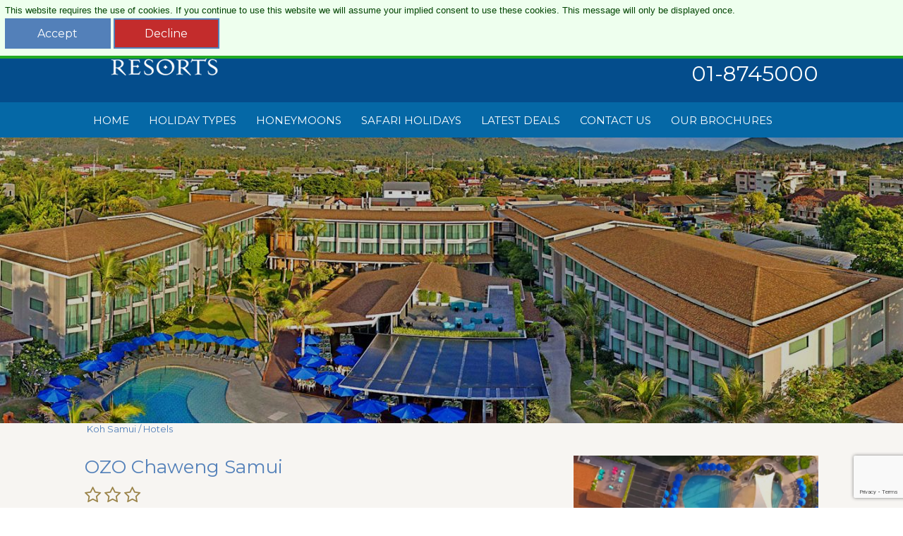

--- FILE ---
content_type: text/html; charset=UTF-8
request_url: https://www.classicresorts.ie/holidays-to-thailand/ozo-chaweng-samui
body_size: 28042
content:
<!DOCTYPE html>
<html lang="en-IE" dir="ltr" xmlns="http://www.w3.org/1999/xhtml">
<head>
<base href="https://www.classicresorts.ie/" />
<meta http-equiv="Content-Type" content="text/html; charset=UTF-8" />
<title>Classic Resorts | OZO Chaweng Samui </title>
<meta property="og:url" content="holidays-to-thailand/ozo-chaweng-samui" />
<meta property="og:title" content="Classic Resorts | OZO Chaweng Samui " />
<meta property="og:image" content="" />
<meta property="og:description" content="A beach-front setting, trendy rooms, modern technology, services and facilities you actually want, local food you really have to taste, all expertly... " />
<meta property="twitter:card" content="summary_large_image" />
<meta property="twitter:title" content="OZO Chaweng Samui" />
<meta property="twitter:image" content="https://www.classicresorts.ie/images/aerial_1" />
<meta property="twitter:description" content="3" />
<meta name="keywords" content="Classic Resorts, classicresorts, luxury holidays,OZO Chaweng Samui, " />
<meta name="description" content="A beach-front setting, trendy rooms, modern technology, services and facilities you actually want, local food you really have to taste, all expertly... " />
<meta name="google-site-verification" content="6KNAeGt0565qw28jFuFiS1cXs03RklSr6uTD88V0878" />
<meta property="og:locale" content="en_IE" />
<meta property="og:site_name" content="Classic Resorts" />
<meta property="twitter:site" content="@classicresorts" />
<meta name="rating" content="general" />
<meta name="msapplication-TileColor" content="#00aeef" />
<meta name="theme-color" content="#00aeef" />
<meta name="msapplication-TileImage" content="" />
<meta property="og:type" content="website" />
<meta name="X-UA-Compatible" content="IE=edge" />
<meta property="twitter:image:src" content="" />
<meta name="viewport" content="width=device-width, initial-scale=1" />
<link rel="canonical" href="https://www.classicresorts.ie/holidays-to-thailand/ozo-chaweng-samui" />
  <meta name="viewport" content="width=device-width, initial-scale=1">
<script type="text/javascript">dataLayer=[];</script>
<link rel="stylesheet" type="text/css" href="css/jquery-ui.min.css?1668699449" />
<link rel="stylesheet" type="text/css" href="css/tour.css?1720620002" />
<link rel="stylesheet" type="text/css" href="css/slider.css?1615465550" />
<link rel="stylesheet" type="text/css" href="nbf/style.php?brand=cassclass&amp;ts=1756998434" />
<link rel="stylesheet" type="text/css" href="nbf/style_tpl.php?tpl=product&amp;brand=cassclass&amp;ts=1736334079" />
<link rel="stylesheet" type="text/css" href="fonts/vibe.css?1615467556" />
<link rel="stylesheet" type="text/css" href="css/default.css?1751549989" />
<link rel="stylesheet" type="text/css" href="https://fonts.googleapis.com/css?family=Merriweather:300,400" />
<link rel="stylesheet" type="text/css" href="//maxcdn.bootstrapcdn.com/font-awesome/4.7.0/css/font-awesome.min.css" />
<style type="text/css">
#node_banner,#node_banner { background-image:url('images/aerial_1/index_big_sh/?m=nbf'); }
/*FULL WIDTH PAGE*/
#nbf_page_container {
  max-width:100%;
  margin:0;
}
/* H2 */
h2 {
  text-transform:uppercase;
}
/* NODE BANNER */
#node_banner {
  background-color:#000000;
  background-color: rgba(0,0,0,0.2);
  background-blend-mode: overlay;
}
/* GALLERY IMAGES */
#gallery_cont .image_cont:nth-of-type(4n+1){
  width:50%;
}
/*PRICE POINT */
div.nbf_tpl_pms_pricebox {
    padding: 0;
}
/* REQUEST CALLBACK */
#requestCallback button.nbf_button {
  width:100%;
  font-size:24px;
}
/* BOOKMARK THIS */
#bookmarkthis .fa {
  margin-left: 10px;
  -moz-border-radius: 50px; 	
  -webkit-border-radius: 50px;
  border-radius: 50px;
  width: 35px;
  height: 35px;
  line-height: 35px;
  font-size: 15px;
  text-align: center;
  border: 1px solid #5380B9;
  opacity: 0.4;
  margin-bottom: 10px;
  margin-right:15px;
}
#bookmarkthis .fa:hover {
  border: 1px solid #044d8c;
  color:#044d8c
}
div#nbf_lightbox_content button {
  padding-left: 0;
  padding-top: 5px;
  padding-right: 0;
  padding-bottom: 5px;
  border-left-width: 2px;
  border-top-width: 2px;
  border-right-width: 2px;
  border-bottom-width: 2px;
  -moz-border-radius: 50px; 	
  -webkit-border-radius: 50px;
  border-radius:50px;
  -webkit-box-sizing: border-box;
  -moz-box-sizing:border-box;
  box-sizing: border-box;
  border-color: #5380b9;
  border-style: solid;
  text-align: center;
  text-decoration: none;
  cursor: pointer;
  width: 150px;
  font-size: 12px;
  font-family: 'Montserrat',sans-serif;
  font-weight: 400;
  line-height: 20px;
  color: #FFFFFF;
  background-color: #5380b9;
  margin-top:20px;
}
div#nbf_lightbox_content button:hover {
  color: #5380b9;
  background-color: transparent;
}

input[name=bookmark_email]{
  margin-top:20px;
}

div.nbf_tpl_pms_pricebox_row div.nbf_tpl_pms_price {
  color:#044d8c;
}
/* STAR RATINGS */
#starratings .fa {
    margin-right: 5px;
}
@media (max-width:800px) { /* ENQUIRE FORM */
tr {
    display: block !important;
}
#requestCallback button.nbf_button {
    width: 50%;
} }
@media (max-width:768px) { /* GALLERY IMAGES */
#gallery_cont .image_cont:nth-of-type(5n+1){
  width:100%;
}

/* GALLERY IMAGES */
#gallery_cont .image_cont:nth-of-type(4n+1){
  width:100%;
} }
@media (max-width:560px) { #requestCallback button.nbf_button {
    width: 100%;
} }
@media (max-width:500px) { /* GALLERY IMAGES */
#gallery_cont .image_cont:nth-of-type(5n+1){
  width:100%;
}
/* GALLERY IMAGES */
#gallery_cont .image_cont:nth-of-type(4n+1){
  width:100%;
}
 }
.classic_enquire_form_2 label {
  font-family:'Montserrat',sans-serif;
  font-weight:400;
  font-size:15px;
  color:#0568A6;
  display:block;
}
.classic_enquire_form_2 description {
  font-family:'Montserrat',sans-serif;
  font-weight:400;
  width: 60%
  font-size:12px;
  color:#0568A6;
  display:block;
}
.classic_enquire_form_2 input {
  color:#555759;
  font-family:'Montserrat',sans-serif;
  font-weight:400;
  width: 60%
  height:30px;
  background-color:#FFFFFF;
  border:0px;
  -moz-border-radius: 0; 	
  -webkit-border-radius: 0;
  border-radius:0;
  -webkit-box-sizing: border-box;
  -moz-box-sizing: border-box;
  box-sizing:border-box;
  padding:10px;
  margin-bottom:5px;
  margin-top: 5px;
}
.classic_enquire_form_2 tr {
    display: inline-block;
}
.classic_enquire_form_2 input.hasDatepicker {
    min-width: 219px;
}
.classic_enquire_form_2 button {
    background-color: #5380B9;
    border: none;
    width: 336px;
    font-family: 'Montserrat',sans-serif;
    color: white;
    font-size: 24px;
    text-align: center;
    min-width: 100%;
  	padding: 10px;
 	margin: 10px;
    -webkit-box-sizing: border-box;
    -moz-box-sizing: border-box;
	box-sizing: border-box;
  	border:2px solid #5380B9;
  	cursor:pointer;
}
.classic_enquire_form_2 button:hover {
    background-color: transparent;
    color: #5380B9;
  	border:2px solid #5380B9
}
.classic_enquire_form_2 select {
    width: 100%;
    color: #555759;
    font-family: 'Montserrat',sans-serif;
    font-weight: 400;
    height: 40px;
    background-color: #FFFFFF;
    border: 0;
    -moz-border-radius: 0;
    -webkit-border-radius: 0;
    border-radius: 0;
    -webkit-box-sizing: border-box;
    -moz-box-sizing: border-box;
    box-sizing: border-box;
    padding: 10px;
    margin-bottom: 10px;
    margin-top: 5px;
}
th.title {
    min-width: 110px;
}

#field_4 {
    min-width: 320px;
    width: 100%;
}

.widthcontainer{
  width:100%;
  max-width:1040px;
  padding-left:0;
  padding-right:0;
  margin-left:auto;
  margin-right:auto;
  -webkit-box-sizing: border-box;
  -moz-box-sizing: border-box;
  box-sizing:border-box;
}
.nbf_tpl_pagesection_tab {
    opacity: 0.4;
}
.nbf_tpl_pagesection_tabselected, .nbf_tpl_pagesection_tab:hover {;
    opacity: 1;
}
/*HEADER CSS*/
#socialicons_copy .fa, #socialicons_footer .fa {
  color:#FFFFFF;
  margin-left:5px;
  -moz-border-radius: 50px; 	
  -webkit-border-radius: 50px;
  border-radius: 50px;
  width: 35px;
  height: 35px;
  line-height: 35px;
  font-size: 15px;
  text-align: center;
  //border:1px solid white;
  opacity:0.4;
  margin-bottom:10px
}
#socialicons_copy .fa:hover, #socialicons_footer .fa:hover{
  opacity:1;
}
#dest_inner .fa {
  position: absolute;
  right: 20px;
}
#dest_tab_contactus_tab, #dest_tab_aboutus_tab {
  float:right;
}
/* BUTTON CSS */
button.nbf_button{
	background-image: none;
  	background-color: #5380B9;
    min-width: 150px;
    padding: 10px 15px;
    font-family: 'Montserrat',sans-serif;
  	font-size:16px;
    color: #FFFFFF;
    font-weight: 400;
    -webkit-box-sizing: border-box;
    -moz-box-sizing: border-box;
  	box-sizing: border-box;
    border: 2px solid #5380b9;
    cursor: pointer;
}
button.nbf_button:hover{
    background-color: transparent;
    color: #5380B9;
    border: 2px solid #5380B9;
}
/* CUSTOM MENU CSS */
#left_nav_container .menu_item_wrap .menuitem_link_left:hover .childmenu_container {
  display:block;
}

/* HEADER QUICKSEARCH */
#searchtext_mini_quicksearch {
    -moz-border-radius: 50px; 	
	-webkit-border-radius: 50px;
    border-radius: 50px;
    border: 2px solid white;
    padding: 5px 15px;
}
.nbf_tpl_quicksearch input {
  border:0 !important
}
#mini_quicksearch .nbf_button.nbf_tpl_quicksearch_button::before {
  height: 30px;
  vertical-align: top;
  width: 30px;
  background-color:transparent;
  background-image: none;
  content: "\f002";
  font-family: FontAwesome;
  font-style: normal;
  font-weight: normal;
  text-decoration: inherit;
  color: #FFFFFF;
  font-size: 25px;
}
#mini_quicksearch div.nbf_button {
    display: none;
}
#mini_quicksearch button.nbf_button {
    background-image: none;
    background-color: transparent;
    min-width: 30px;
  	border:none;
  	padding:0;
}

/* IE FALLBACK CSS */
#dest_tab > .nbf_tpl_pagesection_collapsibletabpane {
    background-color: #FFFFFF;
    background-color: rgba(255,255,255,0.8);
}

#slide_overlay {
    text-align: center;
    text-transform: uppercase;
    color: #FFFFFF;
    text-shadow: -5px 5px 2px rgba(0, 0, 0, 0.2) !important;
}
@media (max-width:800px) { /* HEADER CSS */
#sitelogo a img {
    width: auto;
    height: 95px;
}
#socialicons .fa, #socialicons_footer .fa {
    margin-left: 7px;
    width: 35px;
    height: 35px;
    line-height: 35px;
    font-size: 15px;
}
.telephone {
    font-size: 35px;
}
#contact_telenum {
    font-size: 15px;
} }
@media (max-width:720px) { /*BUTTON CSS*/
button.nbf_button > div {
    padding: 0;
} }
@media (max-width:600px) { li#mobile_options_phoneicon::before {
    content: "\f095";
    font-family: FontAwesome;
    font-style: normal;
    font-weight: normal;
    text-decoration: inherit;
    position: relative;
  	display:inline-block;
    font-size: 2em;
    color: #07C4D9;
}
li#mobile_options_mobile_menu::before {
    content: "\f0c9";
    font-family: FontAwesome;
    font-style: normal;
    font-weight: normal;
    text-decoration: inherit;
    position: relative;
  	display:inline-block;
    font-size: 2em;
    color: #07C4D9;
}
#mobile_options > .nbf_tpl_pagesection_collapsibletabs > .nbf_tpl_pagesection_collapsibletabselected::before {
    content: "\f0c9";
    font-family: FontAwesome;
    font-style: normal;
    font-weight: normal;
    text-decoration: inherit;
    position: relative;
  	display:inline-block;
    font-size: 2em;
    color: #FFF;
}
#sitelogo a img {
    width: auto;
    height: 70px;
}
 }
body {
    text-rendering: optimizespeed;
    text-rendering: optimizeLegibility;
    -moz-font-feature-settings: 'kern';
    font-feature-settings: 'kern';
    font-kerning: normal;
    font-variant-ligatures: common-ligatures;
    -ms-font-feature-settings: normal;
}
a {
  color:#5380B9;
}
a:hover{
  text-decoration:underline;
}
h1,h1.header, h2, h2.header {
  font-family:'Montserrat',sans-serif;
  color:#5380B9;
  font-weight:400;
}
h1.header, h2.header{
  font-size:28px;
}
h1.slideoverlay{
  font-family:'Merriweather',serif;
  color:#FFFFFF;
  font-size:76px;
  line-height:76px;
  font-weight:300;
}
.pullquote{
  font-family:'Merriweather',serif;
  font-size:30px;
  color:#0568A6;
  font-weight:300;
  line-height:47px;
}
p, .p, #nbf_pagecontent_area li, div.nbf_tpl_pms_price_extratext {
  font-size:12px;
  font-family:'Montserrat',sans-serif;
  font-weight:400;
  line-height:20px;
}
p.button{
  line-height:5px;
}
.locationname{
  font-size:15px;
  color:#5380B9;
  font-family:'Montserrat',sans-serif;
  font-weight:400;
}
.resortname {
  font-size:24px;
  color:#5380B9;
  font-family:'Montserrat',sans-serif;
  font-weight:400;
}
.telephone{
  font-family:'Montserrat',sans-serif;
  font-size:30px;
  font-weight:300;
}
.nameoverlay,h2.nameoverlay {
  font-family:'Montserrat',sans-serif;
  font-size:30px;
  font-weight:400;
  color:#FFFFFF;
}

.nbf_tpl_dataentryform_inlineconfirmation p {
  border: 2px solid green;
  padding: 10px;
  color: green;
  font-size: 17px !important;
  line-height: 25px;
}
.nbf_tpl_custom.newsletter_section .nl_widthcontainer .nl_right_section .newsletter_signup input {
    min-height: 30px;
    border: none;
    padding: 5px;
    -webkit-box-sizing: border-box;
    -moz-box-sizing: border-box;
    box-sizing: border-box;
  	-moz-border-radius:0;
  	-webkit-border-radius:0;
    border-radius: 0;
}
.nbf_tpl_custom.newsletter_section .nl_widthcontainer .nl_right_section .newsletter_signup button {
    -webkit-box-sizing: border-box;
    -moz-box-sizing: border-box;
    box-sizing: border-box;
  	-moz-border-radius:0;
  	-webkit-border-radius:0;
    border-radius: 0;
    background-image: none;
  	color:#555759;
  	font-family:'Montserrat',sans-serif;
  	font-size:14px;
  	padding:0;
    background-color: #FFFFFF;
  	border-color:#FFFFFF
}
.nbf_tpl_custom.newsletter_section .nl_widthcontainer .nl_right_section .newsletter_signup button:hover {
	background-color:#5380B9;
  	color:#FFFFFF;
  	border-color:#5380B9;
}
@media (max-width:720px) { .nbf_tpl_custom.newsletter_section .nl_widthcontainer .nl_right_section .newsletter_signup input {
  width:400px;
} }
@media (max-width:600px) { .nbf_tpl_custom.newsletter_section .nl_widthcontainer .nl_right_section .newsletter_signup button {
    margin-left: 0;
} }
@media (max-width:560px) { .nbf_tpl_custom.newsletter_section .nl_widthcontainer .nl_right_section .newsletter_signup button {
    margin-left: 0;
    margin-top: 10px;
}
.nbf_tpl_custom.newsletter_section .nl_widthcontainer .nl_right_section .newsletter_signup input {
    width: 100%;
} }
</style>
<script src="https://www.classicresorts.ie/js/jquery-3.7.1.min.js?1716220949"></script>
<script src="https://www.classicresorts.ie/js/jquery-ui.min.js?1668699449"></script>
<script src="https://www.classicresorts.ie/js/ibetranslate.js?1743689204"></script>
<script src="https://www.classicresorts.ie/js/tour.js?1760454199"></script>
<script src="https://www.classicresorts.ie/js/floating.js?1615467425"></script>
<script src="https://www.classicresorts.ie/js/jquery.sizes.min.js?1615467425"></script>
<script src="https://www.classicresorts.ie/js/slider.js?1615467405"></script>
<script src="https://www.classicresorts.ie/js/bsn.AutoSuggest_c_2.0.js?1750847931"></script>
<script src="https://www.classicresorts.ie/js/nbf.js?1767865425"></script>
<script src="https://www.classicresorts.ie/js/nbf.lightbox.js?1636987513"></script>
<script src="https://www.classicresorts.ie/js/pb.js?1694594021"></script>
<script src="https://www.classicresorts.ie/js/pb.bookmarks.js?1690883188"></script>
<script src="https://www.classicresorts.ie/js/nbf.dataentryform.js?1761221598"></script>
<script src="https://www.classicresorts.ie/js/dataentryform.js?1615467405"></script>
<script src="https://www.classicresorts.ie/js/jquery.ui.datepicker/en-IE.js?1615467387"></script>
<script src="https://ajax.googleapis.com/ajax/libs/webfont/1.6.16/webfont.js"></script>
<script src="https://www.classicresorts.ie/js/nbf.menu.js?1615467405"></script>
<script src="https://www.classicresorts.ie/js/nbf.collapsibletabs.js?1634562584"></script>
<script src="https://www.classicresorts.ie/js/nbf.collapsible.js?1634562584"></script>
<script type="text/javascript" defer nonce='TPXrM2bfPKxscpHah5jI9Q=='>var Tracking = {'_trackfn':[] };
Tracking.trackEvent = function(options) {
	for(i=0; i<Tracking._trackfn.length; i++) {
		if (typeof Tracking._trackfn[i] === 'function') {
			Tracking._trackfn[i](options);
		}
	}
};
Tracking._trackfn.push( function (opts) {
_gaq.push(["_trackEvent",(opts[0] != undefined ? opts[0].value : ""), (opts[1] != undefined ? opts[1].value : ""), (opts[2] != undefined ? opts[2].value : ""), (opts[4] != undefined ? opts[4].value : ""),(opts[3] != undefined ? opts[3].value : "")]);
}
 );
<!--Start of Tawk.to Script-->

var Tawk_API=Tawk_API||{}, Tawk_LoadStart=new Date();
(function(){
var s1=document.createElement("script"),s0=document.getElementsByTagName("script")[0];
s1.async=true;
s1.src='https://embed.tawk.to/594bb43ce9c6d324a4736c9c/default';
s1.charset='UTF-8';
s1.setAttribute('crossorigin','*');
s0.parentNode.insertBefore(s1,s0);
})();

<!--End of Tawk.to Script-->
WebFont.load({
    google: {
      families: ['Montserrat:400,700']
    }
  });
</script>
<script type="text/javascript">var sf_roundTourCurrency = false;
</script><script type="text/javascript">
var _gaq = _gaq || [];
_gaq.push(['_setAccount', 'UA-28965545-1']);
_gaq.push(['_setDomainName', '.classicresorts.ie']);
function tracking_event(opts) {
	_gaq.push(['_trackEvent', opts[0]?opts[0]:undefined, opts[1]?opts[1]:undefined, opts[2]?opts[2]:undefined, undefined, opts[3]?opts[3]:undefined]);
}
</script>
<!-- Google Tag Manager -->
<noscript><iframe src="//www.googletagmanager.com/ns.html?id=GTM-MBRJMW"
height="0" width="0" style="display:none;visibility:hidden"></iframe></noscript>
<script>(function(w,d,s,l,i){w[l]=w[l]||[];w[l].push({'gtm.start':
new Date().getTime(),event:'gtm.js'});var f=d.getElementsByTagName(s)[0],
j=d.createElement(s),dl=l!='dataLayer'?'&l='+l:'';j.async=true;j.src=
'//www.googletagmanager.com/gtm.js?id='+i+dl;f.parentNode.insertBefore(j,f);
})(window,document,'script','dataLayer','GTM-MBRJMW');</script>
<!-- End Google Tag Manager --><script type="application/ld+json">
{
  "@context": "http://schema.org",
  "@type": "Organization",
  "url": "https://www.classicresorts.ie",
  "logo": "https://www.classicresorts.ie/images/crlogonew",
  "contactPoint": [{
    "@type": "ContactPoint",
    "telephone": "+353-1-874-5000",
    "contactType": "customer service"
    
  }]
}
{
  "@context": "http://schema.org",
  
   "legalName" : "Classic Resorts",
  "url": "https://www.classicresorts.ie",
  "sameAs": [
    "http://www.facebook.com/your-profile",
    "http://instagram.com/yourProfile",
    "http://www.linkedin.com/in/yourprofile",
    "http://plus.google.com/your_profile"
  ]
}
</script>

<meta name="msvalidate.01" content="8BA4CC6317DDC503161CAE318343066E" />

<script>
  (function (w,i,d,g,e,t,s) {w[d] = w[d]||[];t= i.createElement(g);
    t.async=1;t.src=e;s=i.getElementsByTagName(g)[0];s.parentNode.insertBefore(t, s);
  })(window, document, '_gscq','script','//widgets.getsitecontrol.com/159300/script.js');
</script>

<!-- TrustBox script -->
<script type="text/javascript" src="//widget.trustpilot.com/bootstrap/v5/tp.widget.bootstrap.min.js" async></script>
<!-- End TrustBox script --><style type="text/css">#nbf_page {
text-decoration: none;
}
#nbf_page a {
text-decoration: none;
}
#nbf_page a:hover {
text-decoration: none;
}
#nbf_page_container {
position: relative;
text-decoration: none;
min-height: 500px;
}
#nbf_page_container a {
text-decoration: none;
}
#nbf_page_container a:hover {
text-decoration: none;
}
</style></head><body class="lang-en-IE dir-ltr pms-prod pb"><div id="nbf_page" class=""><header id="nbf_pageheader_copy" class="nbf_tpl_pagesection_vertical  nbf_align_center" ><div id="not_staff" class="nbf_tpl_pagesection_conditional not_staff" ></div><div id="header_width_copy" class="nbf_tpl_pagesection_horizontal_norwd header_width_copy widthcontainer nbf_align_center " ><div id="logo_ctr" class="nbf_tpl_pagesection_horizontal logo_ctr  nbf_first_child " ><a href="https://www.classicresorts.ie/"><img id="logo" class="nbf_tpl_image logo  nbf_first_child nbf_last_child" src="images/classic-resorts-logo" alt="Classic Resorts" title="Classic Resorts"  /></a></div><div id="hdr_right_ctr" class="nbf_tpl_pagesection_horizontal hdr_right_ctr  nbf_last_child " ><div id="socialicons_copy" class="nbf_tpl_text socialicons_copy  nbf_first_child nbf_last_child" ><a href="https://www.facebook.com/classicresortsireland" target="_blank"><i class="fa fa-facebook" aria-hidden="true"></i></a> <a href="https://www.instagram.com/classic_resorts" target="_blank"><i class="fa fa-instagram" aria-hidden="true"></i></a> <a href="https://www.youtube.com/c/classicresorts" target="_blank"><i class="fa fa-youtube" aria-hidden="true"></i></a><a href="https://www.twitter.com/classicresorts" target="_blank"><i class="fa fa-twitter" aria-hidden="true"></i></a><a href="/bookmarks.php"><i class="fa fa-heart" aria-hidden="true"></i></a><br />
Luxury Worldwide Holidays<br />
<a href="tel:018745000"><span class="telephone">01-8745000</span></a> </div></div></div><div id="nav_bar_copy" class="nbf_tpl_pagesection_vertical_norwd nav_bar_copy  nbf_align_center" ><div id="head_menu" class="nbf_tpl_menu head_menu  nbf_tpl_menu_base_horizontal nbf_tpl_smenu_dir_vertical nbf_tpl_smenu_itype_horizontal" data-options="{&quot;direction&quot;:&quot;horizontal&quot;,&quot;submenu_type&quot;:&quot;vertical&quot;,&quot;submenu_animstyle&quot;:&quot;show&quot;,&quot;animduration&quot;:200,&quot;hidedelay&quot;:0}" ><ul class="nbf_ul_horizontal nbf_ul_left nbf_ul_list_none"> <li class="first "><a href="https://www.classicresorts.ie/" title="Classic Resorts Home Page" onclick="if (typeof dataLayer !== &#039;undefined&#039;) { dataLayer.push({&quot;event&quot;:&quot;Menu Category&quot;,&quot;id&quot;:&quot;922&quot;,&quot;menuid&quot;:&quot;header_menu_new&quot;,&quot;childmenu_id&quot;:&quot;&quot;,&quot;order&quot;:&quot;0&quot;,&quot;sitestyle&quot;:&quot;&quot;,&quot;name&quot;:&quot;Home&quot;,&quot;link&quot;:&quot;https:\/\/www.classicresorts.ie\/&quot;,&quot;linktype&quot;:&quot;link&quot;,&quot;emailsubject&quot;:null,&quot;rel&quot;:&quot;&quot;,&quot;target&quot;:&quot;0&quot;,&quot;enabled&quot;:&quot;1&quot;,&quot;imageurl&quot;:&quot;images\/2022_classics-website_icons_home&quot;,&quot;desc&quot;:&quot;www.classicresorts.ie - Home&quot;,&quot;offergroup_id&quot;:&quot;0&quot;,&quot;data&quot;:&quot;a:4:{s:2:\&quot;id\&quot;;s:3:\&quot;922\&quot;;s:9:\&quot;image_alt\&quot;;s:28:\&quot;www.classicresorts.ie - Home\&quot;;s:11:\&quot;image_title\&quot;;s:28:\&quot;www.classicresorts.ie - Home\&quot;;s:11:\&quot;storefronts\&quot;;a:2:{i:0;s:9:\&quot;cassclass\&quot;;i:1;s:22:\&quot;cassidyclassic-staging\&quot;;}}&quot;,&quot;title&quot;:&quot;Classic Resorts Home Page&quot;,&quot;accesskey&quot;:&quot;&quot;,&quot;image_alt&quot;:&quot;www.classicresorts.ie - Home&quot;,&quot;image_title&quot;:&quot;www.classicresorts.ie - Home&quot;,&quot;storefronts&quot;:&quot;,cassclass,cassidyclassic-staging,&quot;,&quot;menuorder&quot;:&quot;0&quot;}); }" data-type="link" data-description="Home" data-event="site interaction">Home</a></li> <li class="submenu " rel="Destination_List"><a href="https://www.classicresorts.ie/worldwide-destinations/" onclick="if (typeof dataLayer !== &#039;undefined&#039;) { dataLayer.push({&quot;event&quot;:&quot;Menu Category&quot;,&quot;id&quot;:&quot;923&quot;,&quot;menuid&quot;:&quot;header_menu_new&quot;,&quot;childmenu_id&quot;:&quot;Destination_List&quot;,&quot;order&quot;:&quot;0&quot;,&quot;sitestyle&quot;:&quot;&quot;,&quot;name&quot;:&quot;HOLIDAY TYPES&quot;,&quot;link&quot;:&quot;https:\/\/www.classicresorts.ie\/worldwide-destinations\/&quot;,&quot;linktype&quot;:&quot;link&quot;,&quot;emailsubject&quot;:null,&quot;rel&quot;:&quot;&quot;,&quot;target&quot;:&quot;0&quot;,&quot;enabled&quot;:&quot;1&quot;,&quot;imageurl&quot;:&quot;&quot;,&quot;desc&quot;:&quot;&quot;,&quot;offergroup_id&quot;:&quot;0&quot;,&quot;data&quot;:&quot;a:4:{s:2:\&quot;id\&quot;;s:3:\&quot;923\&quot;;s:9:\&quot;image_alt\&quot;;s:0:\&quot;\&quot;;s:11:\&quot;image_title\&quot;;s:0:\&quot;\&quot;;s:11:\&quot;storefronts\&quot;;a:2:{i:0;s:9:\&quot;cassclass\&quot;;i:1;s:22:\&quot;cassidyclassic-staging\&quot;;}}&quot;,&quot;title&quot;:&quot;&quot;,&quot;accesskey&quot;:&quot;&quot;,&quot;image_alt&quot;:&quot;&quot;,&quot;image_title&quot;:&quot;&quot;,&quot;storefronts&quot;:&quot;,cassclass,cassidyclassic-staging,&quot;,&quot;menuorder&quot;:&quot;1&quot;}); }">HOLIDAY TYPES</a></li>
 <li class=""><a href="https://www.classicresorts.ie/honeymoon-holidays/" onclick="if (typeof dataLayer !== &#039;undefined&#039;) { dataLayer.push({&quot;event&quot;:&quot;Menu Category&quot;,&quot;id&quot;:&quot;938&quot;,&quot;menuid&quot;:&quot;header_menu_new&quot;,&quot;childmenu_id&quot;:&quot;&quot;,&quot;order&quot;:&quot;0&quot;,&quot;sitestyle&quot;:&quot;&quot;,&quot;name&quot;:&quot;Honeymoons&quot;,&quot;link&quot;:&quot;https:\/\/www.classicresorts.ie\/honeymoon-holidays\/&quot;,&quot;linktype&quot;:&quot;link&quot;,&quot;emailsubject&quot;:null,&quot;rel&quot;:&quot;&quot;,&quot;target&quot;:&quot;0&quot;,&quot;enabled&quot;:&quot;1&quot;,&quot;imageurl&quot;:&quot;&quot;,&quot;desc&quot;:&quot;&quot;,&quot;offergroup_id&quot;:&quot;0&quot;,&quot;data&quot;:&quot;a:4:{s:2:\&quot;id\&quot;;s:3:\&quot;938\&quot;;s:9:\&quot;image_alt\&quot;;s:0:\&quot;\&quot;;s:11:\&quot;image_title\&quot;;s:0:\&quot;\&quot;;s:11:\&quot;storefronts\&quot;;a:2:{i:0;s:9:\&quot;cassclass\&quot;;i:1;s:22:\&quot;cassidyclassic-staging\&quot;;}}&quot;,&quot;title&quot;:&quot;&quot;,&quot;accesskey&quot;:&quot;&quot;,&quot;image_alt&quot;:&quot;&quot;,&quot;image_title&quot;:&quot;&quot;,&quot;storefronts&quot;:&quot;,cassclass,cassidyclassic-staging,&quot;,&quot;menuorder&quot;:&quot;2&quot;}); }" data-type="link" data-description="Honeymoons" data-event="site interaction">Honeymoons</a></li> <li class=""><a href="https://www.classicresorts.ie/safari-holidays/" onclick="if (typeof dataLayer !== &#039;undefined&#039;) { dataLayer.push({&quot;event&quot;:&quot;Menu Category&quot;,&quot;id&quot;:&quot;939&quot;,&quot;menuid&quot;:&quot;header_menu_new&quot;,&quot;childmenu_id&quot;:&quot;&quot;,&quot;order&quot;:&quot;0&quot;,&quot;sitestyle&quot;:&quot;&quot;,&quot;name&quot;:&quot;Safari Holidays&quot;,&quot;link&quot;:&quot;https:\/\/www.classicresorts.ie\/safari-holidays\/&quot;,&quot;linktype&quot;:&quot;link&quot;,&quot;emailsubject&quot;:null,&quot;rel&quot;:&quot;&quot;,&quot;target&quot;:&quot;0&quot;,&quot;enabled&quot;:&quot;1&quot;,&quot;imageurl&quot;:&quot;&quot;,&quot;desc&quot;:&quot;&quot;,&quot;offergroup_id&quot;:&quot;0&quot;,&quot;data&quot;:&quot;a:4:{s:2:\&quot;id\&quot;;s:3:\&quot;939\&quot;;s:9:\&quot;image_alt\&quot;;s:0:\&quot;\&quot;;s:11:\&quot;image_title\&quot;;s:0:\&quot;\&quot;;s:11:\&quot;storefronts\&quot;;a:2:{i:0;s:9:\&quot;cassclass\&quot;;i:1;s:22:\&quot;cassidyclassic-staging\&quot;;}}&quot;,&quot;title&quot;:&quot;&quot;,&quot;accesskey&quot;:&quot;&quot;,&quot;image_alt&quot;:&quot;&quot;,&quot;image_title&quot;:&quot;&quot;,&quot;storefronts&quot;:&quot;,cassclass,cassidyclassic-staging,&quot;,&quot;menuorder&quot;:&quot;4&quot;}); }" data-type="link" data-description="Safari Holidays" data-event="site interaction">Safari Holidays</a></li> <li class="submenu " rel="Og_sub"><a href="javascript:nbf_menu_header_menu_new_hide();" onclick="if (typeof dataLayer !== &#039;undefined&#039;) { dataLayer.push({&quot;event&quot;:&quot;Menu Category&quot;,&quot;id&quot;:&quot;1066&quot;,&quot;menuid&quot;:&quot;header_menu_new&quot;,&quot;childmenu_id&quot;:&quot;Og_sub&quot;,&quot;order&quot;:&quot;0&quot;,&quot;sitestyle&quot;:&quot;&quot;,&quot;name&quot;:&quot;Latest Deals&quot;,&quot;link&quot;:&quot;javascript:nbf_menu_header_menu_new_hide();&quot;,&quot;linktype&quot;:&quot;link&quot;,&quot;emailsubject&quot;:null,&quot;rel&quot;:&quot;&quot;,&quot;target&quot;:&quot;0&quot;,&quot;enabled&quot;:&quot;1&quot;,&quot;imageurl&quot;:&quot;&quot;,&quot;desc&quot;:&quot;&quot;,&quot;offergroup_id&quot;:&quot;0&quot;,&quot;data&quot;:&quot;a:0:{}&quot;,&quot;title&quot;:&quot;&quot;,&quot;accesskey&quot;:&quot;&quot;,&quot;image_alt&quot;:&quot;&quot;,&quot;image_title&quot;:&quot;&quot;,&quot;storefronts&quot;:&quot;,cassclass,cassidyclassic-staging,&quot;,&quot;menuorder&quot;:&quot;6&quot;}); }">Latest Deals</a></li>
 <li class=""><a href="https://www.classicresorts.ie/contact.php" onclick="if (typeof dataLayer !== &#039;undefined&#039;) { dataLayer.push({&quot;event&quot;:&quot;Menu Category&quot;,&quot;id&quot;:&quot;925&quot;,&quot;menuid&quot;:&quot;header_menu_new&quot;,&quot;childmenu_id&quot;:&quot;&quot;,&quot;order&quot;:&quot;0&quot;,&quot;sitestyle&quot;:&quot;&quot;,&quot;name&quot;:&quot;Contact Us&quot;,&quot;link&quot;:&quot;https:\/\/www.classicresorts.ie\/contact.php&quot;,&quot;linktype&quot;:&quot;link&quot;,&quot;emailsubject&quot;:null,&quot;rel&quot;:&quot;&quot;,&quot;target&quot;:&quot;0&quot;,&quot;enabled&quot;:&quot;1&quot;,&quot;imageurl&quot;:&quot;&quot;,&quot;desc&quot;:&quot;&quot;,&quot;offergroup_id&quot;:&quot;0&quot;,&quot;data&quot;:&quot;a:4:{s:2:\&quot;id\&quot;;s:3:\&quot;925\&quot;;s:9:\&quot;image_alt\&quot;;s:0:\&quot;\&quot;;s:11:\&quot;image_title\&quot;;s:0:\&quot;\&quot;;s:11:\&quot;storefronts\&quot;;a:2:{i:0;s:9:\&quot;cassclass\&quot;;i:1;s:22:\&quot;cassidyclassic-staging\&quot;;}}&quot;,&quot;title&quot;:&quot;&quot;,&quot;accesskey&quot;:&quot;&quot;,&quot;image_alt&quot;:&quot;&quot;,&quot;image_title&quot;:&quot;&quot;,&quot;storefronts&quot;:&quot;,cassclass,cassidyclassic-staging,&quot;,&quot;menuorder&quot;:&quot;7&quot;}); }" data-type="link" data-description="Contact Us" data-event="site interaction">Contact Us</a></li> <li class="last "><a href="https://www.classicresorts.ie/brochures/" onclick="if (typeof dataLayer !== &#039;undefined&#039;) { dataLayer.push({&quot;event&quot;:&quot;Menu Category&quot;,&quot;id&quot;:&quot;986&quot;,&quot;menuid&quot;:&quot;header_menu_new&quot;,&quot;childmenu_id&quot;:&quot;&quot;,&quot;order&quot;:&quot;0&quot;,&quot;sitestyle&quot;:&quot;&quot;,&quot;name&quot;:&quot;Our Brochures&quot;,&quot;link&quot;:&quot;https:\/\/www.classicresorts.ie\/brochures\/&quot;,&quot;linktype&quot;:&quot;link&quot;,&quot;emailsubject&quot;:null,&quot;rel&quot;:&quot;&quot;,&quot;target&quot;:&quot;0&quot;,&quot;enabled&quot;:&quot;1&quot;,&quot;imageurl&quot;:&quot;&quot;,&quot;desc&quot;:&quot;&quot;,&quot;offergroup_id&quot;:&quot;0&quot;,&quot;data&quot;:&quot;a:4:{s:2:\&quot;id\&quot;;s:3:\&quot;986\&quot;;s:9:\&quot;image_alt\&quot;;s:0:\&quot;\&quot;;s:11:\&quot;image_title\&quot;;s:0:\&quot;\&quot;;s:11:\&quot;storefronts\&quot;;a:1:{i:0;s:9:\&quot;cassclass\&quot;;}}&quot;,&quot;title&quot;:&quot;&quot;,&quot;accesskey&quot;:&quot;&quot;,&quot;image_alt&quot;:&quot;&quot;,&quot;image_title&quot;:&quot;&quot;,&quot;storefronts&quot;:&quot;,cassclass,cassidyclassic-staging,&quot;,&quot;menuorder&quot;:&quot;8&quot;}); }" data-type="link" data-description="Our Brochures" data-event="site interaction">Our Brochures</a></li></ul><div class="submenu_item clearfix hidden"  rel="Destination_List">
	<div class="submenu_contents">
	</div>
	<div class="submenu_strapline">
	</div>
</div>
<div class="submenu_item clearfix hidden"  rel="Og_sub">
	<div class="submenu_contents">
<a href="https://www.classicresorts.ie/g2024/holidays-to-thailand"  onclick="_gaq.push([&quot;_trackEvent&quot;, &quot;Sub Menu&quot;, &quot;Latest Deals&quot;, &quot;https://www.classicresorts.ie/g2024/holidays-to-thailand&quot;, undefined, &quot;Holidays To Thailand&quot;]);if (typeof dataLayer !== &#039;undefined&#039;) { dataLayer.push({&quot;event&quot;:&quot;Menu Subcategory&quot;,&quot;id&quot;:&quot;1060&quot;,&quot;menuid&quot;:&quot;Og_sub&quot;,&quot;childmenu_id&quot;:&quot;&quot;,&quot;order&quot;:&quot;0&quot;,&quot;sitestyle&quot;:&quot;&quot;,&quot;name&quot;:&quot;Holidays To Thailand&quot;,&quot;link&quot;:&quot;https:\/\/www.classicresorts.ie\/g2024\/holidays-to-thailand&quot;,&quot;linktype&quot;:&quot;link&quot;,&quot;emailsubject&quot;:null,&quot;rel&quot;:&quot;&quot;,&quot;target&quot;:&quot;0&quot;,&quot;enabled&quot;:&quot;1&quot;,&quot;imageurl&quot;:&quot;&quot;,&quot;desc&quot;:&quot;&quot;,&quot;offergroup_id&quot;:&quot;0&quot;,&quot;data&quot;:&quot;a:4:{s:2:\&quot;id\&quot;;s:4:\&quot;1060\&quot;;s:9:\&quot;image_alt\&quot;;s:0:\&quot;\&quot;;s:11:\&quot;image_title\&quot;;s:0:\&quot;\&quot;;s:11:\&quot;storefronts\&quot;;a:1:{i:0;s:9:\&quot;cassclass\&quot;;}}&quot;,&quot;title&quot;:&quot;&quot;,&quot;accesskey&quot;:&quot;&quot;,&quot;image_alt&quot;:&quot;&quot;,&quot;image_title&quot;:&quot;&quot;,&quot;storefronts&quot;:&quot;,cassclass,cassidyclassic-staging,&quot;,&quot;menuorder&quot;:&quot;0&quot;,&quot;parentName&quot;:&quot;Latest Deals&quot;}); }" class="submenu_entry">
<div class="submenu_itemcontents">
				<div class="submenu_title">Holidays To Thailand</div>
				<div class="submenu_text"></div>
			</div>
</a><a href="https://www.classicresorts.ie/g2023/holidays-to-mexico"  onclick="_gaq.push([&quot;_trackEvent&quot;, &quot;Sub Menu&quot;, &quot;Latest Deals&quot;, &quot;https://www.classicresorts.ie/g2023/holidays-to-mexico&quot;, undefined, &quot;Holidays To Mexico&quot;]);if (typeof dataLayer !== &#039;undefined&#039;) { dataLayer.push({&quot;event&quot;:&quot;Menu Subcategory&quot;,&quot;id&quot;:&quot;1061&quot;,&quot;menuid&quot;:&quot;Og_sub&quot;,&quot;childmenu_id&quot;:&quot;&quot;,&quot;order&quot;:&quot;0&quot;,&quot;sitestyle&quot;:&quot;&quot;,&quot;name&quot;:&quot;Holidays To Mexico&quot;,&quot;link&quot;:&quot;https:\/\/www.classicresorts.ie\/g2023\/holidays-to-mexico&quot;,&quot;linktype&quot;:&quot;link&quot;,&quot;emailsubject&quot;:null,&quot;rel&quot;:&quot;&quot;,&quot;target&quot;:&quot;0&quot;,&quot;enabled&quot;:&quot;1&quot;,&quot;imageurl&quot;:&quot;&quot;,&quot;desc&quot;:&quot;&quot;,&quot;offergroup_id&quot;:&quot;0&quot;,&quot;data&quot;:&quot;a:0:{}&quot;,&quot;title&quot;:&quot;&quot;,&quot;accesskey&quot;:&quot;&quot;,&quot;image_alt&quot;:&quot;&quot;,&quot;image_title&quot;:&quot;&quot;,&quot;storefronts&quot;:&quot;,cassclass,cassidyclassic-staging,&quot;,&quot;menuorder&quot;:&quot;1&quot;,&quot;parentName&quot;:&quot;Latest Deals&quot;}); }" class="submenu_entry">
<div class="submenu_itemcontents">
				<div class="submenu_title">Holidays To Mexico</div>
				<div class="submenu_text"></div>
			</div>
</a><a href="https://www.classicresorts.ie/g2021/holidays-to-dom-rep"  onclick="_gaq.push([&quot;_trackEvent&quot;, &quot;Sub Menu&quot;, &quot;Latest Deals&quot;, &quot;https://www.classicresorts.ie/g2021/holidays-to-dom-rep&quot;, undefined, &quot;Holidays To Dom Rep&quot;]);if (typeof dataLayer !== &#039;undefined&#039;) { dataLayer.push({&quot;event&quot;:&quot;Menu Subcategory&quot;,&quot;id&quot;:&quot;1062&quot;,&quot;menuid&quot;:&quot;Og_sub&quot;,&quot;childmenu_id&quot;:&quot;&quot;,&quot;order&quot;:&quot;0&quot;,&quot;sitestyle&quot;:&quot;&quot;,&quot;name&quot;:&quot;Holidays To Dom Rep&quot;,&quot;link&quot;:&quot;https:\/\/www.classicresorts.ie\/g2021\/holidays-to-dom-rep&quot;,&quot;linktype&quot;:&quot;link&quot;,&quot;emailsubject&quot;:null,&quot;rel&quot;:&quot;&quot;,&quot;target&quot;:&quot;0&quot;,&quot;enabled&quot;:&quot;1&quot;,&quot;imageurl&quot;:&quot;&quot;,&quot;desc&quot;:&quot;&quot;,&quot;offergroup_id&quot;:&quot;0&quot;,&quot;data&quot;:&quot;a:0:{}&quot;,&quot;title&quot;:&quot;&quot;,&quot;accesskey&quot;:&quot;&quot;,&quot;image_alt&quot;:&quot;&quot;,&quot;image_title&quot;:&quot;&quot;,&quot;storefronts&quot;:&quot;,cassclass,cassidyclassic-staging,&quot;,&quot;menuorder&quot;:&quot;2&quot;,&quot;parentName&quot;:&quot;Latest Deals&quot;}); }" class="submenu_entry">
<div class="submenu_itemcontents">
				<div class="submenu_title">Holidays To Dom Rep</div>
				<div class="submenu_text"></div>
			</div>
</a><a href="https://www.classicresorts.ie/g2022/holidays-to-dubai"  onclick="_gaq.push([&quot;_trackEvent&quot;, &quot;Sub Menu&quot;, &quot;Latest Deals&quot;, &quot;https://www.classicresorts.ie/g2022/holidays-to-dubai&quot;, undefined, &quot;Holidays To Dubai&quot;]);if (typeof dataLayer !== &#039;undefined&#039;) { dataLayer.push({&quot;event&quot;:&quot;Menu Subcategory&quot;,&quot;id&quot;:&quot;1063&quot;,&quot;menuid&quot;:&quot;Og_sub&quot;,&quot;childmenu_id&quot;:&quot;&quot;,&quot;order&quot;:&quot;0&quot;,&quot;sitestyle&quot;:&quot;&quot;,&quot;name&quot;:&quot;Holidays To Dubai&quot;,&quot;link&quot;:&quot;https:\/\/www.classicresorts.ie\/g2022\/holidays-to-dubai&quot;,&quot;linktype&quot;:&quot;link&quot;,&quot;emailsubject&quot;:null,&quot;rel&quot;:&quot;&quot;,&quot;target&quot;:&quot;0&quot;,&quot;enabled&quot;:&quot;1&quot;,&quot;imageurl&quot;:&quot;&quot;,&quot;desc&quot;:&quot;&quot;,&quot;offergroup_id&quot;:&quot;0&quot;,&quot;data&quot;:&quot;a:0:{}&quot;,&quot;title&quot;:&quot;&quot;,&quot;accesskey&quot;:&quot;&quot;,&quot;image_alt&quot;:&quot;&quot;,&quot;image_title&quot;:&quot;&quot;,&quot;storefronts&quot;:&quot;,cassclass,cassidyclassic-staging,&quot;,&quot;menuorder&quot;:&quot;3&quot;,&quot;parentName&quot;:&quot;Latest Deals&quot;}); }" class="submenu_entry">
<div class="submenu_itemcontents">
				<div class="submenu_title">Holidays To Dubai</div>
				<div class="submenu_text"></div>
			</div>
</a><a href="https://www.classicresorts.ie/g2020/holidays-to-las-vegas"  onclick="_gaq.push([&quot;_trackEvent&quot;, &quot;Sub Menu&quot;, &quot;Latest Deals&quot;, &quot;https://www.classicresorts.ie/g2020/holidays-to-las-vegas&quot;, undefined, &quot;Holidays To Las Vegas&quot;]);if (typeof dataLayer !== &#039;undefined&#039;) { dataLayer.push({&quot;event&quot;:&quot;Menu Subcategory&quot;,&quot;id&quot;:&quot;1064&quot;,&quot;menuid&quot;:&quot;Og_sub&quot;,&quot;childmenu_id&quot;:&quot;&quot;,&quot;order&quot;:&quot;0&quot;,&quot;sitestyle&quot;:&quot;&quot;,&quot;name&quot;:&quot;Holidays To Las Vegas&quot;,&quot;link&quot;:&quot;https:\/\/www.classicresorts.ie\/g2020\/holidays-to-las-vegas&quot;,&quot;linktype&quot;:&quot;link&quot;,&quot;emailsubject&quot;:null,&quot;rel&quot;:&quot;&quot;,&quot;target&quot;:&quot;0&quot;,&quot;enabled&quot;:&quot;1&quot;,&quot;imageurl&quot;:&quot;&quot;,&quot;desc&quot;:&quot;&quot;,&quot;offergroup_id&quot;:&quot;0&quot;,&quot;data&quot;:&quot;a:0:{}&quot;,&quot;title&quot;:&quot;&quot;,&quot;accesskey&quot;:&quot;&quot;,&quot;image_alt&quot;:&quot;&quot;,&quot;image_title&quot;:&quot;&quot;,&quot;storefronts&quot;:&quot;,cassclass,cassidyclassic-staging,&quot;,&quot;menuorder&quot;:&quot;4&quot;,&quot;parentName&quot;:&quot;Latest Deals&quot;}); }" class="submenu_entry">
<div class="submenu_itemcontents">
				<div class="submenu_title">Holidays To Las Vegas</div>
				<div class="submenu_text"></div>
			</div>
</a><a href="https://www.classicresorts.ie/g2019/holidays-to-new-york"  onclick="_gaq.push([&quot;_trackEvent&quot;, &quot;Sub Menu&quot;, &quot;Latest Deals&quot;, &quot;https://www.classicresorts.ie/g2019/holidays-to-new-york&quot;, undefined, &quot;Holidays To New York&quot;]);if (typeof dataLayer !== &#039;undefined&#039;) { dataLayer.push({&quot;event&quot;:&quot;Menu Subcategory&quot;,&quot;id&quot;:&quot;1065&quot;,&quot;menuid&quot;:&quot;Og_sub&quot;,&quot;childmenu_id&quot;:&quot;&quot;,&quot;order&quot;:&quot;0&quot;,&quot;sitestyle&quot;:&quot;&quot;,&quot;name&quot;:&quot;Holidays To New York&quot;,&quot;link&quot;:&quot;https:\/\/www.classicresorts.ie\/g2019\/holidays-to-new-york&quot;,&quot;linktype&quot;:&quot;link&quot;,&quot;emailsubject&quot;:null,&quot;rel&quot;:&quot;&quot;,&quot;target&quot;:&quot;0&quot;,&quot;enabled&quot;:&quot;1&quot;,&quot;imageurl&quot;:&quot;&quot;,&quot;desc&quot;:&quot;&quot;,&quot;offergroup_id&quot;:&quot;0&quot;,&quot;data&quot;:&quot;a:0:{}&quot;,&quot;title&quot;:&quot;&quot;,&quot;accesskey&quot;:&quot;&quot;,&quot;image_alt&quot;:&quot;&quot;,&quot;image_title&quot;:&quot;&quot;,&quot;storefronts&quot;:&quot;,cassclass,cassidyclassic-staging,&quot;,&quot;menuorder&quot;:&quot;5&quot;,&quot;parentName&quot;:&quot;Latest Deals&quot;}); }" class="submenu_entry">
<div class="submenu_itemcontents">
				<div class="submenu_title">Holidays To New York</div>
				<div class="submenu_text"></div>
			</div>
</a>	</div>
	<div class="submenu_strapline">
	</div>
</div>
</div><div id="mobile_options_copy" class="nbf_tpl_pagesection_collapsibletabscontainer mobile_options_copy  nbf_tpl_pagesection_collapsibletabscontainerhorizontal " data-eventtype="click" data-collapseonoutsideclicks="false" data-showonload="1200" data-defaulttab="" ><ul class="nbf_tpl_pagesection_collapsibletabs" role="tablist"><li id="mobile_options_copy_phoneicon_copy" class="nbf_tpl_pagesection_collapsibletab" aria-selected="false" aria-controls="mobile_options_copy_phoneicon_copy_pane" role="tab" tabindex="0"><span class="nbf_tpl_pagesection_collapsibletab_text"></span></li><li id="mobile_options_copy_mobile_menu_copy" class="nbf_tpl_pagesection_collapsibletab" aria-selected="false" aria-controls="mobile_options_copy_mobile_menu_copy_pane" role="tab" tabindex="0"><span class="nbf_tpl_pagesection_collapsibletab_text"></span></li></ul><div id="mobile_options_copy_phoneicon_copy_pane" class="nbf_tpl_pagesection_collapsibletabpane nbf_hidden" aria-hidden="true" aria-labelledby="mobile_options_copy_phoneicon_copy" role="tabpanel"><div id="phoneicon_copy" class="nbf_tpl_pagesection_horizontal phoneicon_copy  nbf_first_child " ></div></div><div id="mobile_options_copy_mobile_menu_copy_pane" class="nbf_tpl_pagesection_collapsibletabpane nbf_hidden" aria-hidden="true" aria-labelledby="mobile_options_copy_mobile_menu_copy" role="tabpanel"><nav id="mobile_menu_copy" class="nbf_tpl_pagesection_vertical mobile_menu_copy  nbf_last_child nbf_align_left" ><div id="menu_itr_copy_1_menu_items_copy" class="nbf_tpl_pagesection_vertical nbf_tpl_it menu_items_copy" ><div id="menu_itr_copy_1_menu_link_copy" class="nbf_tpl_pagesection_linked_norwd menu_link_copy" ><a href="./about-us/" onclick="if (typeof dataLayer !== &#039;undefined&#039;) { dataLayer.push({&quot;event&quot;:&quot;Menu Category&quot;,&quot;id&quot;:&quot;912&quot;,&quot;menuid&quot;:&quot;header_left_nav&quot;,&quot;childmenu_id&quot;:&quot;&quot;,&quot;order&quot;:&quot;1&quot;,&quot;sitestyle&quot;:&quot;&quot;,&quot;name&quot;:&quot;About Us&quot;,&quot;link&quot;:&quot;.\/about-us\/&quot;,&quot;linktype&quot;:&quot;link&quot;,&quot;emailsubject&quot;:null,&quot;rel&quot;:&quot;&quot;,&quot;target&quot;:&quot;0&quot;,&quot;enabled&quot;:&quot;1&quot;,&quot;imageurl&quot;:&quot;&quot;,&quot;desc&quot;:&quot;&quot;,&quot;offergroup_id&quot;:&quot;0&quot;,&quot;data&quot;:&quot;a:4:{s:2:\&quot;id\&quot;;s:3:\&quot;912\&quot;;s:9:\&quot;image_alt\&quot;;s:0:\&quot;\&quot;;s:11:\&quot;image_title\&quot;;s:0:\&quot;\&quot;;s:11:\&quot;storefronts\&quot;;a:1:{i:0;s:11:\&quot;cassidy-axa\&quot;;}}&quot;,&quot;title&quot;:&quot;&quot;,&quot;accesskey&quot;:&quot;&quot;,&quot;image_alt&quot;:&quot;&quot;,&quot;image_title&quot;:&quot;&quot;,&quot;storefronts&quot;:&quot;,cassclass,cassidyclassic-staging,&quot;,&quot;menuorder&quot;:&quot;1&quot;}); }"><div id="menu_itr_copy_1_menu_text_copy" class="nbf_tpl_text menu_text_copy" >About Us</div></a></div><script type="application/json" id="menu_itr_copy_1_menu_link_copy_pbdata" class="pb_data" data-type="page_section_linked">{"id":"menu_itr_copy_1_menu_link_copy", "settings":[]}</script></div><div id="menu_itr_copy_2_menu_items_copy" class="nbf_tpl_pagesection_vertical nbf_tpl_it menu_items_copy" ><div id="menu_itr_copy_2_menu_link_copy" class="nbf_tpl_pagesection_linked_norwd menu_link_copy" ><a href="./honeymoons/" onclick="if (typeof dataLayer !== &#039;undefined&#039;) { dataLayer.push({&quot;event&quot;:&quot;Menu Category&quot;,&quot;id&quot;:&quot;801&quot;,&quot;menuid&quot;:&quot;header_left_nav&quot;,&quot;childmenu_id&quot;:&quot;submenu_honeymoons&quot;,&quot;order&quot;:&quot;2&quot;,&quot;sitestyle&quot;:&quot;&quot;,&quot;name&quot;:&quot;Honeymoons&quot;,&quot;link&quot;:&quot;.\/honeymoons\/&quot;,&quot;linktype&quot;:&quot;link&quot;,&quot;emailsubject&quot;:null,&quot;rel&quot;:&quot;&quot;,&quot;target&quot;:&quot;0&quot;,&quot;enabled&quot;:&quot;1&quot;,&quot;imageurl&quot;:&quot;&quot;,&quot;desc&quot;:&quot;&quot;,&quot;offergroup_id&quot;:&quot;0&quot;,&quot;data&quot;:&quot;a:4:{s:2:\&quot;id\&quot;;s:3:\&quot;801\&quot;;s:9:\&quot;image_alt\&quot;;s:0:\&quot;\&quot;;s:11:\&quot;image_title\&quot;;s:0:\&quot;\&quot;;s:11:\&quot;storefronts\&quot;;a:1:{i:0;s:11:\&quot;cassidy-axa\&quot;;}}&quot;,&quot;title&quot;:&quot;&quot;,&quot;accesskey&quot;:&quot;&quot;,&quot;image_alt&quot;:&quot;&quot;,&quot;image_title&quot;:&quot;&quot;,&quot;storefronts&quot;:&quot;,cassclass,cassidyclassic-staging,&quot;,&quot;menuorder&quot;:&quot;2&quot;}); }"><div id="menu_itr_copy_2_menu_text_copy" class="nbf_tpl_text menu_text_copy" >Honeymoons</div></a></div><script type="application/json" id="menu_itr_copy_2_menu_link_copy_pbdata" class="pb_data" data-type="page_section_linked">{"id":"menu_itr_copy_2_menu_link_copy", "settings":[]}</script></div><div id="menu_itr_copy_3_menu_items_copy" class="nbf_tpl_pagesection_vertical nbf_tpl_it menu_items_copy" ><div id="menu_itr_copy_3_menu_link_copy" class="nbf_tpl_pagesection_linked_norwd menu_link_copy" ><a href="./contact.php" onclick="if (typeof dataLayer !== &#039;undefined&#039;) { dataLayer.push({&quot;event&quot;:&quot;Menu Category&quot;,&quot;id&quot;:&quot;911&quot;,&quot;menuid&quot;:&quot;header_left_nav&quot;,&quot;childmenu_id&quot;:&quot;&quot;,&quot;order&quot;:&quot;3&quot;,&quot;sitestyle&quot;:&quot;&quot;,&quot;name&quot;:&quot;Contact Us&quot;,&quot;link&quot;:&quot;.\/contact.php&quot;,&quot;linktype&quot;:&quot;link&quot;,&quot;emailsubject&quot;:null,&quot;rel&quot;:&quot;&quot;,&quot;target&quot;:&quot;0&quot;,&quot;enabled&quot;:&quot;1&quot;,&quot;imageurl&quot;:&quot;&quot;,&quot;desc&quot;:&quot;&quot;,&quot;offergroup_id&quot;:&quot;0&quot;,&quot;data&quot;:&quot;a:4:{s:2:\&quot;id\&quot;;s:3:\&quot;911\&quot;;s:9:\&quot;image_alt\&quot;;s:0:\&quot;\&quot;;s:11:\&quot;image_title\&quot;;s:0:\&quot;\&quot;;s:11:\&quot;storefronts\&quot;;a:1:{i:0;s:11:\&quot;cassidy-axa\&quot;;}}&quot;,&quot;title&quot;:&quot;&quot;,&quot;accesskey&quot;:&quot;&quot;,&quot;image_alt&quot;:&quot;&quot;,&quot;image_title&quot;:&quot;&quot;,&quot;storefronts&quot;:&quot;,cassclass,cassidyclassic-staging,&quot;,&quot;menuorder&quot;:&quot;3&quot;}); }"><div id="menu_itr_copy_3_menu_text_copy" class="nbf_tpl_text menu_text_copy" >Contact Us</div></a></div><script type="application/json" id="menu_itr_copy_3_menu_link_copy_pbdata" class="pb_data" data-type="page_section_linked">{"id":"menu_itr_copy_3_menu_link_copy", "settings":[]}</script></div><div id="menu_itr_copy_4_menu_items_copy" class="nbf_tpl_pagesection_vertical nbf_tpl_it menu_items_copy" ><div id="menu_itr_copy_4_menu_link_copy" class="nbf_tpl_pagesection_linked_norwd menu_link_copy" ><a href="./worldwide-destinations/" onclick="if (typeof dataLayer !== &#039;undefined&#039;) { dataLayer.push({&quot;event&quot;:&quot;Menu Category&quot;,&quot;id&quot;:&quot;800&quot;,&quot;menuid&quot;:&quot;header_left_nav&quot;,&quot;childmenu_id&quot;:&quot;submenu_destinations&quot;,&quot;order&quot;:&quot;4&quot;,&quot;sitestyle&quot;:&quot;&quot;,&quot;name&quot;:&quot;Destinations&quot;,&quot;link&quot;:&quot;.\/worldwide-destinations\/&quot;,&quot;linktype&quot;:&quot;link&quot;,&quot;emailsubject&quot;:null,&quot;rel&quot;:&quot;&quot;,&quot;target&quot;:&quot;0&quot;,&quot;enabled&quot;:&quot;1&quot;,&quot;imageurl&quot;:&quot;&quot;,&quot;desc&quot;:&quot;&quot;,&quot;offergroup_id&quot;:&quot;0&quot;,&quot;data&quot;:&quot;a:4:{s:2:\&quot;id\&quot;;s:3:\&quot;800\&quot;;s:9:\&quot;image_alt\&quot;;s:0:\&quot;\&quot;;s:11:\&quot;image_title\&quot;;s:0:\&quot;\&quot;;s:11:\&quot;storefronts\&quot;;a:1:{i:0;s:11:\&quot;cassidy-axa\&quot;;}}&quot;,&quot;title&quot;:&quot;&quot;,&quot;accesskey&quot;:&quot;&quot;,&quot;image_alt&quot;:&quot;&quot;,&quot;image_title&quot;:&quot;&quot;,&quot;storefronts&quot;:&quot;,cassclass,cassidyclassic-staging,&quot;,&quot;menuorder&quot;:&quot;4&quot;}); }"><div id="menu_itr_copy_4_menu_text_copy" class="nbf_tpl_text menu_text_copy" >Destinations</div></a></div><script type="application/json" id="menu_itr_copy_4_menu_link_copy_pbdata" class="pb_data" data-type="page_section_linked">{"id":"menu_itr_copy_4_menu_link_copy", "settings":[]}</script></div></nav></div></div></div></header><div id="nbf_page_container"  class=""><div id="nbf_pagemiddle" class="nbf_tpl_pagesection_vertical" ></div><script type="text/javascript" nonce="TPXrM2bfPKxscpHah5jI9Q==">
if (typeof IBE_NumberFormatter === 'undefined') {
	var IBE_NumberFormatter = new (function() {
		this.locale = 'en_IE';
		this.currency_locale = 'en_IE';
		this.currency = 'EUR';
		
		var ROUND_CEILING = 0;
		var ROUND_DOWN = 2;
		var ROUND_FLOOR = 1;
		var ROUND_HALFDOWN = 5;
		var ROUND_HALFEVEN = 4;
		var ROUND_HALFUP = 6;
		var ROUND_UP = 3;
		
		var nfs = {
			"grouping_separator_symbol" : ",",
			"decimal_separator_symbol" : ".",
			"monetary_grouping_separator_symbol" : ",",
			"monetary_separator_symbol" : ".",
			"minus_sign_symbol" : "-",
			"positive_prefix" : "\u20ac",
			"positive_suffix" : "",
			"negative_prefix" : "-\u20ac",
			"negative_suffix" : "",
			"fraction_digits" : 2,
			"grouping_used" : 1,
			"grouping_size" : 3,
			"secondary_grouping_size" : 0,
			"rounding_mode" : 4 
		};
		
		var _round = function(value, decimals) {
			return Number(Math.round(value+'e'+decimals)+'e-'+decimals);
		};
		var _ceil = function(value, decimals) {
			return Number(Math.ceil(value+'e'+decimals)+'e-'+decimals);
		};
		var _floor = function(value, decimals) {
			return Number(Math.floor(value+'e'+decimals)+'e-'+decimals);
		};
		var _trunc = function(value, decimals) {
			return (value < 0 ? Number(Math.ceil(value+'e'+decimals)+'e-'+decimals) : Number(Math.floor(value+'e'+decimals)+'e-'+decimals));
		};
		var _truncUp = function(value, decimals) {
			return (value < 0 ? Number(Math.floor(value+'e'+decimals)+'e-'+decimals) : Number(Math.ceil(value+'e'+decimals)+'e-'+decimals));
		};
		var _groupingFormat = function(s) {
			var regex;
			if (nfs["grouping_used"] === 2) {
				regex = new RegExp('(\\d+)(\\d{'+nfs["grouping_size"]+'})');
			} else {
				regex = new RegExp('(\\d+)(\\d{'+nfs["grouping_size"]+'})');
			}
			while (regex.test(s)) {
				if (nfs["grouping_used"] === 2) {
					s = s.replace(regex, '$1'+nfs["grouping_separator_symbol"]+'$2');
				} else {
					s = s.replace(regex, '$1'+nfs["grouping_separator_symbol"]+'$2');
				}
			}
			return s;
		};

					var _monetaryGroupingFormat = function(amount, s, d) {
				
				var regex;
				if (nfs["grouping_used"] === 2) {
					regex = new RegExp('(\\d+)(\\d{'+nfs["grouping_size"]+'})');
				} else {
					regex = new RegExp('(\\d+)(\\d{'+nfs["grouping_size"]+'})');
				}
				while (regex.test(s)) {
					if (nfs["grouping_used"] === 2) {
						s = s.replace(regex, '$1'+nfs["monetary_grouping_separator_symbol"]+'$2');
					} else {
						s = s.replace(regex, '$1'+nfs["monetary_grouping_separator_symbol"]+'$2');
					}
				}
				
				return s;
			};
			
				var _roundingMode = function(amount, decimals, roundingmode) {
			if (roundingmode === ROUND_CEILING) {
				amount = _ceil(amount, decimals);
			} else if (roundingmode === ROUND_FLOOR) {
				amount = _floor(amount, decimals);
			} else if (roundingmode === ROUND_DOWN) {
				amount = _trunc(amount, decimals);
			} else if (roundingmode === ROUND_UP) {
				amount = _truncUp(amount, decimals);
			} else if (roundingmode === ROUND_HALFDOWN) {
				if (amount >= 0 && amount % 0.5 === 0) {
					amount = _floor(amount, decimals);
				} else {
					amount = _round(amount, decimals);
				}
			} else if (roundingmode === ROUND_HALFUP) {
				if (amount < 0 && amount % 0.5 === 0) {
					amount = _floor(amount, decimals);
				} else {
					amount = _round(amount, decimals);
				}
			} else if (roundingmode === ROUND_HALFEVEN) {
				if (amount % 0.5 !== 0) {
					amount = _round(amount, decimals);
				} else {
					if (Math.floor(amount) % 2 === 0) {
						amount = _floor(amount, decimals);
					} else {
						amount = _round(amount, decimals);
					}
				}
			} else {
				amount = _round(amount, decimals);
			}
			return amount;
		};
		var _decimalFormat = function(amount, decimals, roundingmode, ignore_decimal_if_zero) {
			if (typeof decimals === 'undefined') {
				decimals = nfs["fraction_digits"];
			}
			if (typeof roundingmode === 'undefined') {
				roundingmode = nfs["rounding_mode"];
			}
			if (typeof amount === 'string') {
				amount = parseFloat(amount);
			}
			if (isNaN(amount)) {
				throw new TypeError("Cannot format an invalid amount.");
			}
			if (typeof decimals !== 'undefined' && decimals !== null) {
				// Perform rounding first
				amount = _roundingMode(amount, decimals, roundingmode);
				// If the rounded amount fractional digits is now .00 then we want to truncate them
				if (typeof ignore_decimal_if_zero !== 'undefined' && ignore_decimal_if_zero === true) {
					if ((amount - Math.round(amount)) === 0) {
						decimals = 0;
					}
				}
				//DEV: toFixed defaults to ROUND_HALF_EVEN
				amount = amount < 0 ? Math.abs(amount).toFixed(decimals) : amount.toFixed(decimals);
			} else {
				amount = amount < 0 ? Math.abs(amount).toString() : amount.toString();
			}
			return amount;
		};
		
		this.format = function(amount, decimals, roundingmode, ignore_decimal_if_zero=true) {
			var a = _decimalFormat(amount, decimals, roundingmode, ignore_decimal_if_zero); // returns string with positive number
			
			var amountParts = a.split('.');
			var s = amountParts[0],
				d = amountParts[1];
			
			s = _groupingFormat(s);
			
			return (amount < 0 ? nfs["minus_sign_symbol"] + s : s)
				+ (d ? nfs["decimal_separator_symbol"] + d : '');
		};
		this.formatCurrency = function(amount, decimals, roundingmode) {
					var a = _decimalFormat(amount, decimals, roundingmode, true); // returns string with positive number
			
			var amountParts = a.split('.');
			var s = amountParts[0],
				d = amountParts[1];
			
			s = _monetaryGroupingFormat(a, s, d);

						
			var html_prefix = '';
			var html_suffix = '';
					
			return html_prefix
				+ (amount >= 0 ? nfs["positive_prefix"] : '')
				+ (amount < 0 ? nfs["negative_prefix"] : '')
				+ s
				+ (d ? nfs["monetary_separator_symbol"] + d : '')
				+ (amount >= 0 ? nfs["positive_suffix"] : '')
				+ (amount < 0 ? nfs["negative_suffix"] : '')
				+ html_suffix;
		};
		this.parse = function(amount) {
			var a = amount;
			// Try and convert to a normal float
			a = a.replace(nfs["grouping_separator_symbol"], '');
			a = a.replace(nfs["decimal_separator_symbol"], '.');
			a = a.replace(nfs["minus_sign_symbol"], '-');
			
			a = parseFloat(a);
			if (isNaN(a)) {
				a = parseFloat(amount);
				if (isNaN(a)) {
					throw new TypeError("Cannot parse an invalid amount.");
				}
			}
			return a;
		};
		this.getCurrencyCode = function(){
			return this.currency;
		};
		this.getCurrencyConversionRate = function(){
			return false;
		};
		this.getFixedAdditionalAmount = function(){
			return 0;
		};
	});
}
</script>
<script type="text/javascript" nonce="TPXrM2bfPKxscpHah5jI9Q==">
if (typeof IBE_DisplayPriceNumberFormatter === 'undefined') {
	var IBE_DisplayPriceNumberFormatter = new (function() {
		this.locale = 'en_IE';
		this.currency_locale = 'en_IE';
		this.currency = 'EUR';
		
		var ROUND_CEILING = 0;
		var ROUND_DOWN = 2;
		var ROUND_FLOOR = 1;
		var ROUND_HALFDOWN = 5;
		var ROUND_HALFEVEN = 4;
		var ROUND_HALFUP = 6;
		var ROUND_UP = 3;
		
		var nfs = {
			"grouping_separator_symbol" : ",",
			"decimal_separator_symbol" : ".",
			"monetary_grouping_separator_symbol" : ",",
			"monetary_separator_symbol" : ".",
			"minus_sign_symbol" : "-",
			"positive_prefix" : "\u20ac",
			"positive_suffix" : "",
			"negative_prefix" : "-\u20ac",
			"negative_suffix" : "",
			"fraction_digits" : 2,
			"grouping_used" : 1,
			"grouping_size" : 3,
			"secondary_grouping_size" : 0,
			"rounding_mode" : 4 
		};
		
		var _round = function(value, decimals) {
			return Number(Math.round(value+'e'+decimals)+'e-'+decimals);
		};
		var _ceil = function(value, decimals) {
			return Number(Math.ceil(value+'e'+decimals)+'e-'+decimals);
		};
		var _floor = function(value, decimals) {
			return Number(Math.floor(value+'e'+decimals)+'e-'+decimals);
		};
		var _trunc = function(value, decimals) {
			return (value < 0 ? Number(Math.ceil(value+'e'+decimals)+'e-'+decimals) : Number(Math.floor(value+'e'+decimals)+'e-'+decimals));
		};
		var _truncUp = function(value, decimals) {
			return (value < 0 ? Number(Math.floor(value+'e'+decimals)+'e-'+decimals) : Number(Math.ceil(value+'e'+decimals)+'e-'+decimals));
		};
		var _groupingFormat = function(s) {
			var regex;
			if (nfs["grouping_used"] === 2) {
				regex = new RegExp('(\\d+)(\\d{'+nfs["grouping_size"]+'})');
			} else {
				regex = new RegExp('(\\d+)(\\d{'+nfs["grouping_size"]+'})');
			}
			while (regex.test(s)) {
				if (nfs["grouping_used"] === 2) {
					s = s.replace(regex, '$1'+nfs["grouping_separator_symbol"]+'$2');
				} else {
					s = s.replace(regex, '$1'+nfs["grouping_separator_symbol"]+'$2');
				}
			}
			return s;
		};

					var _monetaryGroupingFormat = function(amount, s, d) {
				
				var regex;
				if (nfs["grouping_used"] === 2) {
					regex = new RegExp('(\\d+)(\\d{'+nfs["grouping_size"]+'})');
				} else {
					regex = new RegExp('(\\d+)(\\d{'+nfs["grouping_size"]+'})');
				}
				while (regex.test(s)) {
					if (nfs["grouping_used"] === 2) {
						s = s.replace(regex, '$1'+nfs["monetary_grouping_separator_symbol"]+'$2');
					} else {
						s = s.replace(regex, '$1'+nfs["monetary_grouping_separator_symbol"]+'$2');
					}
				}
				
				return s;
			};
			
				var _roundingMode = function(amount, decimals, roundingmode) {
			if (roundingmode === ROUND_CEILING) {
				amount = _ceil(amount, decimals);
			} else if (roundingmode === ROUND_FLOOR) {
				amount = _floor(amount, decimals);
			} else if (roundingmode === ROUND_DOWN) {
				amount = _trunc(amount, decimals);
			} else if (roundingmode === ROUND_UP) {
				amount = _truncUp(amount, decimals);
			} else if (roundingmode === ROUND_HALFDOWN) {
				if (amount >= 0 && amount % 0.5 === 0) {
					amount = _floor(amount, decimals);
				} else {
					amount = _round(amount, decimals);
				}
			} else if (roundingmode === ROUND_HALFUP) {
				if (amount < 0 && amount % 0.5 === 0) {
					amount = _floor(amount, decimals);
				} else {
					amount = _round(amount, decimals);
				}
			} else if (roundingmode === ROUND_HALFEVEN) {
				if (amount % 0.5 !== 0) {
					amount = _round(amount, decimals);
				} else {
					if (Math.floor(amount) % 2 === 0) {
						amount = _floor(amount, decimals);
					} else {
						amount = _round(amount, decimals);
					}
				}
			} else {
				amount = _round(amount, decimals);
			}
			return amount;
		};
		var _decimalFormat = function(amount, decimals, roundingmode, ignore_decimal_if_zero) {
			if (typeof decimals === 'undefined') {
				decimals = nfs["fraction_digits"];
			}
			if (typeof roundingmode === 'undefined') {
				roundingmode = nfs["rounding_mode"];
			}
			if (typeof amount === 'string') {
				amount = parseFloat(amount);
			}
			if (isNaN(amount)) {
				throw new TypeError("Cannot format an invalid amount.");
			}
			if (typeof decimals !== 'undefined' && decimals !== null) {
				// Perform rounding first
				amount = _roundingMode(amount, decimals, roundingmode);
				// If the rounded amount fractional digits is now .00 then we want to truncate them
				if (typeof ignore_decimal_if_zero !== 'undefined' && ignore_decimal_if_zero === true) {
					if ((amount - Math.round(amount)) === 0) {
						decimals = 0;
					}
				}
				//DEV: toFixed defaults to ROUND_HALF_EVEN
				amount = amount < 0 ? Math.abs(amount).toFixed(decimals) : amount.toFixed(decimals);
			} else {
				amount = amount < 0 ? Math.abs(amount).toString() : amount.toString();
			}
			return amount;
		};
		
		this.format = function(amount, decimals, roundingmode, ignore_decimal_if_zero=true) {
			var a = _decimalFormat(amount, decimals, roundingmode, ignore_decimal_if_zero); // returns string with positive number
			
			var amountParts = a.split('.');
			var s = amountParts[0],
				d = amountParts[1];
			
			s = _groupingFormat(s);
			
			return (amount < 0 ? nfs["minus_sign_symbol"] + s : s)
				+ (d ? nfs["decimal_separator_symbol"] + d : '');
		};
		this.formatCurrency = function(amount, decimals, roundingmode) {
					var a = _decimalFormat(amount, decimals, roundingmode, true); // returns string with positive number
			
			var amountParts = a.split('.');
			var s = amountParts[0],
				d = amountParts[1];
			
			s = _monetaryGroupingFormat(a, s, d);

						
			var html_prefix = '';
			var html_suffix = '';
					
			return html_prefix
				+ (amount >= 0 ? nfs["positive_prefix"] : '')
				+ (amount < 0 ? nfs["negative_prefix"] : '')
				+ s
				+ (d ? nfs["monetary_separator_symbol"] + d : '')
				+ (amount >= 0 ? nfs["positive_suffix"] : '')
				+ (amount < 0 ? nfs["negative_suffix"] : '')
				+ html_suffix;
		};
		this.parse = function(amount) {
			var a = amount;
			// Try and convert to a normal float
			a = a.replace(nfs["grouping_separator_symbol"], '');
			a = a.replace(nfs["decimal_separator_symbol"], '.');
			a = a.replace(nfs["minus_sign_symbol"], '-');
			
			a = parseFloat(a);
			if (isNaN(a)) {
				a = parseFloat(amount);
				if (isNaN(a)) {
					throw new TypeError("Cannot parse an invalid amount.");
				}
			}
			return a;
		};
		this.getCurrencyCode = function(){
			return this.currency;
		};
		this.getCurrencyConversionRate = function(){
			return false;
		};
		this.getFixedAdditionalAmount = function(){
			return 0;
		};
	});
}
</script>
<script type='text/javascript'> var Currency = {
  display:function(amount, decimals) {
   decimals = typeof decimals != 'undefined' ? decimals : 2;
   var sign = amount < 0 ? '-' : '';
   if (amount - Math.round(amount) === 0) {
     decimals = 0;   }   amount = Math.abs(amount).toFixed(decimals).toString();
   var pattern = /(\d+)(\d{3})/;
   while (pattern.test(amount)) amount = amount.replace(pattern, "$1,$2");
   return sign+'€'+amount+'';
  }
 };
IBETranslate.add('tour_extras_continueWithoutExtrasButton', "Continue without Extras");
IBETranslate.add('tour_extras_selectExtrasAndContinueButton', "Select Extras and Continue");
IBETranslate.add('tour_extras_selectedTooManyFromGroupError', "You have selected too many extras from group $group. You can only select a maximum of $maxextras from this group.");
IBETranslate.add('tour_extras_selectedTooFewFromGroupError', "You have not selected enough extras from group $group. You must select a minimum of $minextras from this group.");
IBETranslate.add('tour_extras_selectedTooManyFromExtraError', "You have selected too many extras from extra $extra. You can only select a maximum of $maxextras from this extra.");
IBETranslate.add('tour_extras_selectedTooFewFromExtraError', "You have not selected enough extras from extra $extra. You must select a minimum of $minextras from this extra.");
IBETranslate.add('tour_accommodation_selectRoomAndExtras', "Select Room(s) and Extras");
IBETranslate.add('tour_accommodation_selectRoom', "Select Room(s)");
IBETranslate.add('tour_passenger_selectedTooFewPeopleError', "You have selected too few people for room $roomname");
IBETranslate.add('tour_passenger_selectedTooManyPeopleError', "You have selected too many people for room $roomname");
IBETranslate.add('tour_passenger_formErrors', "Unfortunately there were errors on the form. Please check your details and try again.");
IBETranslate.add('tour_passenger_linkedInsuranceOptionAutomaticallyTicked', "This insurance option cannot be selected on its own. The accompanying option has been automatically selected for you.");
var tr_tour_room_tooFewOccupantsForRoomPluralSelected=function($amountselected,$roomnum,$minoccupancy){$amountselected=typeof $amountselected!=="undefined"?$amountselected:"";$roomnum=typeof $roomnum!=="undefined"?$roomnum:"";$minoccupancy=typeof $minoccupancy!=="undefined"?$minoccupancy:"";var a=["You have selected $amountselected passengers for room $roomnum however the minimum is $minoccupancy.","You have selected $amountselected passenger for room $roomnum however the minimum is $minoccupancy.","You have selected $amountselected passengers for room $roomnum however the minimum is $minoccupancy."];return a[($amountselected == 0 ? 0 : ($amountselected == 1 ? 1 : 2))].replace('$amountselected', $amountselected).replace('$roomnum', $roomnum).replace('$minoccupancy', $minoccupancy);}
IBETranslate.add('tour_room_tooFewOccupantsForRoomPluralSelected', tr_tour_room_tooFewOccupantsForRoomPluralSelected);
IBETranslate.add('tour_room_tooFewOccupantsForRoomSelected', "You have selected too few occupants for room $roomnum ($amountselected). The minimum is $minoccupancy");
var tr_tour_room_tooManyOccupantsForRoomPluralSelected=function($amountselected,$roomnum,$maxoccupancy){$amountselected=typeof $amountselected!=="undefined"?$amountselected:"";$roomnum=typeof $roomnum!=="undefined"?$roomnum:"";$maxoccupancy=typeof $maxoccupancy!=="undefined"?$maxoccupancy:"";var a=["You have selected $amountselected passengers for room $roomnum however the maximum is $maxoccupancy.","You have selected $amountselected passenger for room $roomnum however the maximum is $maxoccupancy.","You have selected $amountselected passengers for room $roomnum however the maximum is $maxoccupancy."];return a[($amountselected == 0 ? 0 : ($amountselected == 1 ? 1 : 2))].replace('$amountselected', $amountselected).replace('$roomnum', $roomnum).replace('$maxoccupancy', $maxoccupancy);}
IBETranslate.add('tour_room_tooManyOccupantsForRoomPluralSelected', tr_tour_room_tooManyOccupantsForRoomPluralSelected);
IBETranslate.add('tour_room_tooManyOccupantsForRoomSelected', "You have selected too many occupants for room $roomnum ($amountselected). The maximum is $maxoccupancy.");
IBETranslate.add('tour_room_tooFewOccupantsSelected', "You have only selected enough accommodation for $amountselected but have $amounttravelling travelling.  Please check your room selection.");
var tr_tour_room_tooFewOccupantsPluralSelected=function($amounttravelling,$amountselected){$amounttravelling=typeof $amounttravelling!=="undefined"?$amounttravelling:"";$amountselected=typeof $amountselected!=="undefined"?$amountselected:"";var a=["","You have not selected any accommodation.","You have selected accommodation for $amountselected out of your $amounttravelling passengers."];return a[($amounttravelling == 0 ? 0 : ($amounttravelling == 1 ? 1 : 2))].replace('$amounttravelling', $amounttravelling).replace('$amountselected', $amountselected);}
IBETranslate.add('tour_room_tooFewOccupantsPluralSelected', tr_tour_room_tooFewOccupantsPluralSelected);
IBETranslate.add('tour_room_tooManyOccupantsSelected', "You have selected enough accommodation for $amountselected but have $amounttravelling travelling.  Please check your room selection.");
IBETranslate.add('tour_room_selectedAdultsDifferentFromSearchedAdults', "You have selected accommodation for $selectedadults, but have $searchedadults travelling.  Please check your room selection.");
IBETranslate.add('tour_room_selectedChildrenDifferentFromSearchedChildren', "You have selected accommodation for $selectedchildren, but have $searchedchildren travelling.  Please check your room selection.");
IBETranslate.add('tour_room_selectedInfantsDifferentFromSearchedInfants', "You have selected accommodation for $selectedinfants, but have $searchedinfants travelling.  Please check your room selection.");
IBETranslate.add('tour_room_allPassengersSelected', "You have selected accommodation for all your travellers.");
var tr_adultNumber=function($num){$num=typeof $num!=="undefined"?$num:0;var a=["$num adults","$num adult","$num adults"];return a[($num == 0 ? 0 : ($num == 1 ? 1 : 2))].replace('$num', $num);}
IBETranslate.add('adultNumber', tr_adultNumber);
var tr_childNumber=function($num){$num=typeof $num!=="undefined"?$num:0;var a=["$num children","$num child","$num children"];return a[($num == 0 ? 0 : ($num == 1 ? 1 : 2))].replace('$num', $num);}
IBETranslate.add('childNumber', tr_childNumber);
var tr_infantNumber=function($num){$num=typeof $num!=="undefined"?$num:0;var a=["$num infants","$num infant","$num infants"];return a[($num == 0 ? 0 : ($num == 1 ? 1 : 2))].replace('$num', $num);}
IBETranslate.add('infantNumber', tr_infantNumber);
var tr_yearsOld=function($i){$i=typeof $i!=="undefined"?$i:"";var a=["$i Years","$i Year","$i Years"];return a[($i == 0 ? 0 : ($i == 1 ? 1 : 2))].replace('$i', $i);}
var tr_andOver = "$num and over";
IBETranslate.add('yearsOld', tr_yearsOld);
IBETranslate.add('andOver', tr_andOver);
IBETranslate.add('tour_error_dateselection', "Please select your departure date");
IBETranslate.add('tour_error_departureselection', "Please select your departure location.");
IBETranslate.add('tour_error_durationselection', "Please select the duration you require.");
var tr_nbf_Tour_basket_noSelectedAccommodation = "No selected accommodation";
var tr_nbf_Tour_basket_noSelectedExtras = "No selected extras";
var tr_tour_bookingflow_mustChooseDepartureDateError = "You must choose a departure date.  If there is no availability for the month you are viewing use the arrows next to the month name to look at other months.";
var tr_tour_bookingflow_mustChooseDepartureAirportError = "You must choose a departure airport.";
var tr_tour_bookingflow_singleDateLimitedAvailabilityPassengerMessage = "Availability on this product is low so the number of passengers you can select is limited.";
var tr_tour_bookingflow_basket_fromPriceLabel = "From";
var tr_tour_bookingflow_basket_subtotalLabel = "Subtotal";
var tr_tour_bookingflow_basket_passengersLabel = "Passengers:";
var tr_tour_bookingflow_basket_adultsLabel = "Adults:";
var tr_tour_bookingflow_basket_childrenLabel = "Children:";
var tr_tour_bookingflow_basket_infantsLabel = "Infants:";
</script><div id="nbf_pagecontent_area" class="nbf_tpl_pagesection_vertical" ><div id="cc_noimage" class="nbf_tpl_pagesection_conditional cc_noimage" ><div id="node_banner" class="nbf_tpl_pagesection_vertical_norwd node_banner" ><div id="slide_overlay" class="nbf_tpl_text slide_overlay" ><h1 class="slideoverlay">
	 </h1>
</div></div></div><div id="Tour_Container" class="nbf_tpl_pms Tour_Container" ><div id='tour_pane' class='nbf_tpl_pms_pane tour_pane' ><div id="page_widthcontainer" class="nbf_tpl_pagesection_vertical page_widthcontainer widthcontainer" ><div id="breadcrumb_container" class="nbf_tpl_pagesection_horizontal breadcrumb_container " ><div id="product_tags_iter_copy_1_cc_taggroup_copy_copy" class="nbf_tpl_pagesection_conditional nbf_tpl_it cc_taggroup_copy_copy" ><div id="product_tags_iter_copy_1_continent_copy" class="nbf_tpl_text continent_copy" >&nbsp;Koh Samui / Hotels</div></div></div><div id="leftcol" class="nbf_tpl_pagesection_vertical leftcol" ><div id="product_title" class="nbf_tpl_text product_title" >

<h1>
	OZO Chaweng Samui</h1>
</div><div id="starratings" class="nbf_tpl_pagesection_vertical starratings" ><div id="cc_3star" class="nbf_tpl_pagesection_conditional cc_3star" ><div id="stars_three" class="nbf_tpl_text stars_three" ><i class="fa fa-star-o" aria-hidden="true"></i><i class="fa fa-star-o" aria-hidden="true"></i><i class="fa fa-star-o" aria-hidden="true"></i></div></div></div><div id="cc_overview" class="nbf_tpl_pagesection_conditional cc_overview" ><div id="overview" class="nbf_tpl_text overview" ><p>
	A beach-front setting, trendy rooms, modern technology, services and facilities you actually want, local food you really have to taste, all expertly combined to give you the perfect break. Located on Chaweng Beach Road, with easy access to the shops and nightlife, and only 15-minutes from Samui International Airport</p>
</div></div><div id="cc_accommodation" class="nbf_tpl_pagesection_conditional cc_accommodation" ><div id="product_accomodation" class="nbf_tpl_text product_accomodation" ><h2>
	ACCOMMODATION</h2>
<p>
	<p>
	<strong>Accommodations:</strong> 208 room feature quality bed with pillow top mattress, black-out curtains, small balcony, Individual climate control, tea and coffee making facilities, work desk, refrigerator, safety box, smoke alarms, emergency lighting, interconnecting rooms, 220V electrical sockets, non-smoking rooms, free WiFi Internet access, IDD call. Multimedia connectivity panel with HDMI, USB and audio ports flat screen LCD TV, IPTV system, bathrooms with walk-in shower, complimentary breeze spa amenities, hair dryer and shaver point. Complimentary bottled water and daily housekeeping service.</p>
<p>
	<strong>Facilities: </strong>Restaurant, bar, pool bar, cafe, fitness centre, swimming pool with kids pool.</p>
<p>
	<strong>Early Booking Offer: </strong>Book 90 days in advance to receive a 10% discount. Travel 01 Apr - 30 Jun/01 Sep - 22 Dec. Other travel dates book 60days.</p></p>
</div></div><div id="cc_video" class="nbf_tpl_pagesection_conditional cc_video" ><div id="product_video" class="nbf_tpl_video product_video" ><iframe src="https://www.youtube.com/embed/aYQyBzoqpLA" ></iframe></div></div><div id="product_tag_container" class="nbf_tpl_pagesection_horizontal product_tag_container " ></div><div id="cc_gallery" class="nbf_tpl_pagesection_conditional cc_gallery" ><div id="gallery_cont" class="nbf_tpl_pagesection_vertical_norwd gallery_cont widthcontainer" ><div id="gallery_image_iter_1_image_cont" class="nbf_tpl_pagesection_horizontal_norwd nbf_tpl_it image_cont " ><img id="gallery_image_iter_1_gallery_image" class="nbf_tpl_image gallery_image  nbf_first_child nbf_last_child" src="images/chaweang-beach-1/classics_gallery_image/?m=nbf" srcset="images/chaweang-beach-1/classics_gallery_image/?m=nbf 1x, images/chaweang-beach-1/classics_gallery_image/2x/?m=nbf 2x, images/chaweang-beach-1/classics_gallery_image/3x/?m=nbf 3x, images/chaweang-beach-1/classics_gallery_image/4x/?m=nbf 4x" alt="" title=""  /><script type="application/json" id="gallery_image_iter_1_gallery_image_pbdata" class="pb_data" data-type="image">{"id":"gallery_image_iter_1_gallery_image","settings":{"openfulllb":true,"fullsize":"images\/chaweang-beach-1\/"}}</script></div><div id="gallery_image_iter_2_image_cont" class="nbf_tpl_pagesection_horizontal_norwd nbf_tpl_it image_cont " ><img id="gallery_image_iter_2_gallery_image" class="nbf_tpl_image gallery_image  nbf_first_child nbf_last_child" src="images/dream-room-1/classics_gallery_image/?m=nbf" srcset="images/dream-room-1/classics_gallery_image/?m=nbf 1x, images/dream-room-1/classics_gallery_image/2x/?m=nbf 2x, images/dream-room-1/classics_gallery_image/3x/?m=nbf 3x, images/dream-room-1/classics_gallery_image/4x/?m=nbf 4x" alt="" title=""  /><script type="application/json" id="gallery_image_iter_2_gallery_image_pbdata" class="pb_data" data-type="image">{"id":"gallery_image_iter_2_gallery_image","settings":{"openfulllb":true,"fullsize":"images\/dream-room-1\/"}}</script></div><div id="gallery_image_iter_3_image_cont" class="nbf_tpl_pagesection_horizontal_norwd nbf_tpl_it image_cont " ><img id="gallery_image_iter_3_gallery_image" class="nbf_tpl_image gallery_image  nbf_first_child nbf_last_child" src="images/chaweang-beach-2/classics_gallery_image/?m=nbf" srcset="images/chaweang-beach-2/classics_gallery_image/?m=nbf 1x, images/chaweang-beach-2/classics_gallery_image/2x/?m=nbf 2x, images/chaweang-beach-2/classics_gallery_image/3x/?m=nbf 3x, images/chaweang-beach-2/classics_gallery_image/4x/?m=nbf 4x" alt="" title=""  /><script type="application/json" id="gallery_image_iter_3_gallery_image_pbdata" class="pb_data" data-type="image">{"id":"gallery_image_iter_3_gallery_image","settings":{"openfulllb":true,"fullsize":"images\/chaweang-beach-2\/"}}</script></div><div id="gallery_image_iter_4_image_cont" class="nbf_tpl_pagesection_horizontal_norwd nbf_tpl_it image_cont " ><img id="gallery_image_iter_4_gallery_image" class="nbf_tpl_image gallery_image  nbf_first_child nbf_last_child" src="images/sleep-room-2/classics_gallery_image/?m=nbf" srcset="images/sleep-room-2/classics_gallery_image/?m=nbf 1x, images/sleep-room-2/classics_gallery_image/2x/?m=nbf 2x, images/sleep-room-2/classics_gallery_image/3x/?m=nbf 3x, images/sleep-room-2/classics_gallery_image/4x/?m=nbf 4x" alt="" title=""  /><script type="application/json" id="gallery_image_iter_4_gallery_image_pbdata" class="pb_data" data-type="image">{"id":"gallery_image_iter_4_gallery_image","settings":{"openfulllb":true,"fullsize":"images\/sleep-room-2\/"}}</script></div><div id="gallery_image_iter_5_image_cont" class="nbf_tpl_pagesection_horizontal_norwd nbf_tpl_it image_cont " ><img id="gallery_image_iter_5_gallery_image" class="nbf_tpl_image gallery_image  nbf_first_child nbf_last_child" src="images/splash-swimming-pool-1/classics_gallery_image/?m=nbf" srcset="images/splash-swimming-pool-1/classics_gallery_image/?m=nbf 1x, images/splash-swimming-pool-1/classics_gallery_image/2x/?m=nbf 2x, images/splash-swimming-pool-1/classics_gallery_image/3x/?m=nbf 3x, images/splash-swimming-pool-1/classics_gallery_image/4x/?m=nbf 4x" alt="" title=""  /><script type="application/json" id="gallery_image_iter_5_gallery_image_pbdata" class="pb_data" data-type="image">{"id":"gallery_image_iter_5_gallery_image","settings":{"openfulllb":true,"fullsize":"images\/splash-swimming-pool-1\/"}}</script></div><div id="gallery_image_iter_6_image_cont" class="nbf_tpl_pagesection_horizontal_norwd nbf_tpl_it image_cont " ><img id="gallery_image_iter_6_gallery_image" class="nbf_tpl_image gallery_image  nbf_first_child nbf_last_child" src="images/thumb-vt-gallery_1/classics_gallery_image/?m=nbf" srcset="images/thumb-vt-gallery_1/classics_gallery_image/?m=nbf 1x, images/thumb-vt-gallery_1/classics_gallery_image/2x/?m=nbf 2x, images/thumb-vt-gallery_1/classics_gallery_image/3x/?m=nbf 3x, images/thumb-vt-gallery_1/classics_gallery_image/4x/?m=nbf 4x" alt="" title=""  /><script type="application/json" id="gallery_image_iter_6_gallery_image_pbdata" class="pb_data" data-type="image">{"id":"gallery_image_iter_6_gallery_image","settings":{"openfulllb":true,"fullsize":"images\/thumb-vt-gallery_1\/"}}</script></div></div></div></div><div id="rightcol" class="nbf_tpl_pagesection_vertical rightcol" ><div id="cc_heroimage" class="nbf_tpl_pagesection_conditional cc_heroimage" ><img id="hotel_image" class="nbf_tpl_image hotel_image" src="images/thumb-vt-video/classics_gallery_image/?m=nbf" srcset="images/thumb-vt-video/classics_gallery_image/?m=nbf 1x, images/thumb-vt-video/classics_gallery_image/2x/?m=nbf 2x, images/thumb-vt-video/classics_gallery_image/3x/?m=nbf 3x, images/thumb-vt-video/classics_gallery_image/4x/?m=nbf 4x" alt="" title=""  /></div><div id="price_bookmarkwrap" class="nbf_tpl_pagesection_vertical_norwd price_bookmarkwrap" ></div><div id="cc_enquire" class="nbf_tpl_custom cc_enquire  classic_enquire_form_2"><div id="cc_enquire_enquire_title" class="nbf_tpl_text enquire_title" ><h2 class="header&quot;" style="text-align: center;">
	Or request a quote below:</h2>
<p style="text-align: center;">
	We&#39;ll call you back with our best prices guaranteed.</p>
</div><div id="cc_enquire_enquire_dataentry" ><form id="dataentryform_15" action="/dataentryform/submit/15/classic-resorts---new-enquiry-form" class="enquire_dataentry  nbf_tpl_dataentryform" method="post" data-idprefix="dataentryform_15_" data-confirmationtype="pbtemplate" data-isanalyticsenabled="0"><input type="hidden" name="submissionurl" value="https://www.classicresorts.ie/holidays-to-thailand/ozo-chaweng-samui" /><script type='text/javascript'>$('input[name="submissionurl"]').val(window.location.href);
</script><input type="hidden" name="additionaldata[0][name]" value="Tour:" /><input type="hidden" name="additionaldata[0][value]" value="OZO Chaweng Samui" /><input type="hidden" name="additionaldata[1][name]" value="Code:" /><input type="hidden" name="additionaldata[1][value]" value="OZOCS" /><div id="tracking-item_details" class="tracking-item_details" data-item="{&quot;item_id&quot;:&quot;OZOCS&quot;,&quot;item_name&quot;:&quot;OZO Chaweng Samui&quot;,&quot;brand&quot;:&quot;Holidays To Thailand&quot;,&quot;price&quot;:0,&quot;currency&quot;:&quot;EUR&quot;,&quot;quantity&quot;:1,&quot;list&quot;:&quot;Product Tags&quot;,&quot;product_tags&quot;:{&quot;Continent&quot;:[&quot;Asia&quot;],&quot;Offer Type&quot;:[&quot;Hotel&quot;],&quot;Destination&quot;:[&quot;Koh Samui&quot;,&quot;Thailand&quot;],&quot;Brochures&quot;:[&quot;Platinum Collection&quot;]}}"></div><table class="nbf_tpl_dataentryformtable nbf_tpl_dataentryformtable_dataentryform_15" id="dataentryform_dataentryform_15"><tr><th class="title"><label for="dataentryform_15_field_0" id="dataentryform_15_field_0_label">Name <span class="required">*</span></label></th></tr><tr class=""><td><input type="text" id="dataentryform_15_field_0" name="field[0]" aria-labelledby="dataentryform_15_field_0_label" value="" size="50" class="nbf_tpl_dataentryform_field" required aria-required="true" placeholder=" *" aria-label="" /></td></tr><tr><th class="title"><label for="dataentryform_15_field_1" id="dataentryform_15_field_1_label">Email <span class="required">*</span></label></th></tr><tr class=""><td><input type="email" id="dataentryform_15_field_1" name="field[1]" aria-labelledby="dataentryform_15_field_1_label" value="" size="50" class="nbf_tpl_dataentryform_field" required aria-required="true" placeholder=" *" aria-label="" /></td></tr><tr><th class="title"><label for="dataentryform_15_field_2" id="dataentryform_15_field_2_label">Confirm your email <span class="required">*</span></label></th></tr><tr class=""><td><input type="email" id="dataentryform_15_field_2" name="field[2]" aria-labelledby="dataentryform_15_field_2_label" value="" size="50" class="nbf_tpl_dataentryform_field" required aria-required="true" placeholder=" *" aria-label="" /></td></tr><tr><th class="title"><label for="dataentryform_15_field_3" id="dataentryform_15_field_3_label">Telephone number: <span class="required">*</span></label></th></tr><tr class=""><td><input type="text" id="dataentryform_15_field_3" name="field[3]" aria-labelledby="dataentryform_15_field_3_label" value="" size="50" class="nbf_tpl_dataentryform_field" required aria-required="true" placeholder=" *" aria-label="" /></td></tr><tr><th class="title"><label for="dataentryform_15_field_4" id="dataentryform_15_field_4_label">Is your holiday for a special occasion?</label></th></tr><tr class=""><td><select id="dataentryform_15_field_4" name="field[4]" aria-labelledby="dataentryform_15_field_4_label" class="nbf_tpl_dataentryform_field"><option value=""></option><option value="Honeymoon">Honeymoon</option><option value="Wedding">Wedding</option><option value="Anniversary">Anniversary</option><option value="Birthday">Birthday</option><option value="Family Vacation">Family Vacation</option><option value="Safari">Safari</option><option value="Other">Other</option></select></td></tr><tr><th class="title"><label for="dataentryform_15_field_5" id="dataentryform_15_field_5_label">Where would you like to go? <span class="required">*</span></label></th></tr><tr class=""><td><input type="text" id="dataentryform_15_field_5" name="field[5]" aria-labelledby="dataentryform_15_field_5_label" value="" size="50" class="nbf_tpl_dataentryform_field" required aria-required="true" placeholder=" *" aria-label="" /></td></tr><tr><th class="title"><label for="dataentryform_15_field_6" id="dataentryform_15_field_6_label">Choose your preferred hotel type:</label></th></tr><tr class=""><td><select id="dataentryform_15_field_6" name="field[6]" aria-labelledby="dataentryform_15_field_6_label" class="nbf_tpl_dataentryform_field"><option value=""></option><option value="3 star">3 star</option><option value="4 star">4 star</option><option value="5 star">5 star </option></select></td></tr><tr><th class="title"><label for="dataentryform_15_field_7" id="dataentryform_15_field_7_label">Number of Adults <span class="required">*</span></label></th></tr><tr class=""><td><select id="dataentryform_15_field_7" name="field[7]" aria-labelledby="dataentryform_15_field_7_label" class="nbf_tpl_dataentryform_field" required aria-required="true"><option value=""></option><option value="1">1</option><option value="2">2</option><option value="3">3</option><option value="4">4</option><option value="5">5</option><option value="6">6</option><option value="7">7</option><option value="8+">8+</option></select></td></tr><tr><th class="title"><label for="dataentryform_15_field_8" id="dataentryform_15_field_8_label">Number of Children (under 12) <span class="required">*</span></label></th></tr><tr class=""><td><select id="dataentryform_15_field_8" name="field[8]" aria-labelledby="dataentryform_15_field_8_label" class="nbf_tpl_dataentryform_field" required aria-required="true"><option value=""></option><option value="1">1</option><option value="2">2</option><option value="3">3</option><option value="4">4</option><option value="5">5</option><option value="6">6</option><option value="7">7</option><option value="8+">8+</option><option value="None" selected="selected">None</option></select></td></tr><tr><th class="title"><label for="dataentryform_15_field_9" id="dataentryform_15_field_9_label">Departing on:</label></th></tr><tr class=""><td><input type="text" id="dataentryform_15_field_9" class="dataentryform_dataentryform_15_field_9" aria-labelledby="dataentryform_15_field_9_label" value="25/01/2026" /><input type="hidden" id="dataentryform_15_field_9_hidden" name="field[9]" value="25/01/2026" autocomplete="off" /><script type="text/javascript">
(function($){
	$(function(){
		$('.dataentryform_dataentryform_15_field_9').datepicker({beforeShow: function rwd_calendars(input, inst) {
	var w = parseInt($(window).width(),10);
	if (w > 0 && w <= 460) {
		$(input).attr('readonly', true).blur().datepicker('option', { showButtonPanel:true, numberOfMonths:1, } );
	}
},
"defaultDate": new Date(1769313903000),"minDate": 0,"maxDate": "+12m","numberOfMonths": 2,"prevText": "","nextText": "","changeMonth": true,"changeYear": true,"altField": "#dataentryform_15_field_9_hidden","altFormat": "dd\/mm\/yy","dateFormat": "dd\/mm\/yy"});
	});
})(jQuery);
</script>
</td></tr><tr><th class="title"><label for="dataentryform_15_field_10" id="dataentryform_15_field_10_label">How many nights would you like to stay? <span class="required">*</span></label></th></tr><tr class=""><td><input type="text" id="dataentryform_15_field_10" name="field[10]" aria-labelledby="dataentryform_15_field_10_label" value="" size="50" class="nbf_tpl_dataentryform_field" required aria-required="true" placeholder=" *" aria-label="" /></td></tr><tr><th class="title"><label for="dataentryform_15_field_11" id="dataentryform_15_field_11_label">Any additional information?</label></th></tr><tr class=""><td><input type="text" id="dataentryform_15_field_11" name="field[11]" aria-labelledby="dataentryform_15_field_11_label" value="" size="50" class="nbf_tpl_dataentryform_field" placeholder="" aria-label="" /></td></tr><tr class=""><td><div class="media dataentryform-field-tickbox"><div class="img"><input class="nbf_customcheckbox" type="checkbox" id="dataentryform_15_field_12" name="field[12]" aria-labelledby="dataentryform_15_field_12_label" value="1" aria-describedby="dataentryform_15_fielddesc_12" /><label for="dataentryform_15_field_12"><span></span></label></div><div class="bd"><div class="title"><label for="dataentryform_15_field_12" id="dataentryform_15_field_12_label">Want to join our newsletter?</label></div><span class="description" id="dataentryform_15_fielddesc_12">Tick this box to get offers from our team about amazing new destinations, travel offers, sales & more! </span></div></div></td></tr><tr class="nbf_tpl_dataentryform_captcha" data-captchafunc="doCaptchaCheck17693139035377"><td><script src="https://www.google.com/recaptcha/enterprise.js?render=6LdlED4sAAAAAMe04KgfgjQvWJHFPp_rFc46UeHx"></script><input type="hidden" name="g-recaptcha-response" class="js-g_4451ddb5-5c2d-43ef-88ab-591b6f5bacc2" id="g_4451ddb5-5c2d-43ef-88ab-591b6f5bacc2"/><script>function doCaptchaCheck17693139035377() {	return $.Deferred(function(defer) {grecaptcha.enterprise.execute('6LdlED4sAAAAAMe04KgfgjQvWJHFPp_rFc46UeHx', {action: 'dataentryform_15'}).then(function(token) {			$('.js-g_4451ddb5-5c2d-43ef-88ab-591b6f5bacc2').val(token);			defer.resolve();		});	}).promise();}</script></td></tr><tr><td><button type="submit">Submit</button><input type="hidden" name="formsubmit" value="1" /></td></tr></table></form></div><script type="text/javascript">$(function(){
dataentryform_setup($('#dataentryform_15'));
});
</script></div><div id="callus_text" class="nbf_tpl_text callus_text" >Call our travel experts NOW<br />
<span class="telephone">01-8745000</span></div><div id="callback_req" ><script type='text/javascript'>function nbf_requestCallbackShowHide(triggerEvent) { if (triggerEvent) {
if (typeof dataLayer !== 'undefined') { dataLayer.push({"event":"Request Callback","supplier":"Holidays To Thailand","name":"OZO Chaweng Samui","hash":"57fc3ad8b022a12d2555c7036f97d9e4"}); }var item = $('#tracking-item_details').data('item');if (typeof(Tracking) !==  'undefined' && item) {var clicked= 'brochure_request_open';var fields = [{value:'click'},{value:'generate_lead'},{value:clicked},{value:''},{value:item.price},{value:''},{value:clicked},{value:item.list},{value:''},{value:item.item_name},{value:item.item_id},{value:item.price},{value:item.quantity},{value:item.currency},{value:item.product_tags},{value:item.list},{value:item.brand}];Tracking.trackEvent(fields);item['clicked'] = 'callback_request_submit'; }
 }
var htmlstr = "<h2>Request Callback - OZO Chaweng Samui<\/h2><div class=\"nbf_tpl_pms_request_callback\"><form id=\"requestCallbackFormForm\" method=\"post\"><table id=\"requestCallbackTable\"><tr><td class=\"label\">Name<\/td><td class=\"input\"><input type=\"text\" size=\"30\" id=\"requestCallbackName\" name=\"requestCallbackName\"   \/><\/td><td class=\"required\">* required<\/td><\/tr><tr><td class=\"label\">Phone Number<\/td><td class=\"input\"><input type=\"text\" size=\"30\" id=\"requestCallbackPhone\" name=\"requestCallbackPhone\"   \/><\/td><td class=\"required\">* required<\/td><\/tr><tr><td class=\"label\">Email Address<\/td><td class=\"input\"><input type=\"text\" size=\"30\" id=\"requestCallbackEmail\" name=\"requestCallbackEmail\"   \/><\/td><td class=\"required\">* required<\/td><\/tr><tr class=\"depdate\"><td class=\"label\">Travel Date<\/td><td class=\"input\"><input type=\"text\" value=\"25 Jan 2026\" id=\"requestCallbackDate_datedisplay\" class=\"sb2_dateinputfield tpl_callback_date\" value=\"\"\/>\n<input type=\"hidden\" name=\"requestCallbackDate\" value=\"01\/25\/2026\" id=\"requestCallbackDate_dateinput\" \/><\/td><\/tr>\n<tr><td class=\"label\">Travellers<\/td><td class=\"input\"><select id=\"requestCallbackTravellers\" name=\"requestCallbackTravellers\"><option  value=\"1\">1<\/option><option  value=\"2\">2<\/option><option  value=\"3\">3<\/option><option  value=\"4\">4<\/option><option  value=\"5\">5<\/option><option  value=\"6\">6<\/option><option  value=\"7\">7<\/option><option  value=\"8\">8<\/option><option  value=\"9\">9<\/option><option  value=\"10\">10<\/option><option  value=\"11\">11<\/option><option  value=\"12\">12<\/option><option  value=\"13\">13<\/option><option  value=\"14\">14<\/option><option  value=\"15\">15<\/option><\/select><\/td><td class=\"required\"><\/td><\/tr><tr class=\"deppoint\"><td class=\"label\">Departure Point<\/td><td class=\"input\"><input type=\"text\" size=\"30\" id=\"requestCallbackDeparture\" name=\"requestCallbackDeparture\"  \/><\/td><td class=\"required\"><\/td><\/tr><tr><td class=\"label\">Comments<\/td><td class=\"input\"><textarea rows=\"5\" cols=\"27\" id=\"requestCallbackComments\" name=\"requestCallbackComments\" ><\/textarea><\/td><td><\/td><\/tr><tr><td class=\"label\"><\/td><td class=\"input\"><button class=\"nbf_button nbf_tpl_pms_book_button nbf_rcorners\" type=\"button\" onClick=\"return nbf_submitRequestCallback();\"><div class=\"nbf_corner_tl nbf_image_nbf_tpl_pms_exterior_button_tl\"><\/div><div class=\"nbf_corner_tr nbf_image_nbf_tpl_pms_exterior_button_tr\"><\/div><div class=\"nbf_corner_bl nbf_image_nbf_tpl_pms_exterior_button_bl\"><\/div><div class=\"nbf_corner_br nbf_image_nbf_tpl_pms_exterior_button_br\"><\/div><div class=\"nbf_button nbf_tpl_pms_book_button\"><div style=\"color:pms_button_text;\" class=\"nbf_fancyimg_nbf_tpl_pms_request_callback_submit nbf_fg_pms_button_text \">Submit<\/div><\/div><\/button><\/td><td class=\"required\"><\/td><\/table><input type=\"hidden\" name=\"a\" value=\"submitRequestCallback\" \/><\/form><\/div>";
nbf_lightbox(htmlstr); $('#requestCallbackDate_datedisplay').css({position:'relative','z-index':6000}).datepicker({prevText: '', nextText: '', dateFormat: 'd M yy', minDate: new Date(1769313903000), maxDate: '+24M', altField: '#requestCallbackDate_dateinput', altFormat: 'yy-mm-dd', numberOfMonths:2, changeMonth:true });
}function nbf_submitRequestCallback() {
$('#requestCallbackFormForm').submit();
}
</script><div id="requestCallback" class="nbf_tpl_pms_request_callback_button  noonline"><button class='nbf_button nbf_tpl_pms_book_button' type='button' onClick='return nbf_requestCallbackShowHide(true);'><div class='nbf_corner_tl nbf_image_nbf_tpl_pms_book_button_tl'></div><div class='nbf_corner_tr nbf_image_nbf_tpl_pms_book_button_tr'></div><div class='nbf_corner_bl nbf_image_nbf_tpl_pms_book_button_bl'></div><div class='nbf_corner_br nbf_image_nbf_tpl_pms_book_button_br'></div><div class='nbf_button nbf_tpl_pms_book_button'><div class="nbf_fancy_nbf_tpl_pms_request_callback nbf_fg_pms_button_text " style="background-color:pms_button_fg;">Request Callback</div></div></button></div></div></div></div></div>
</div><style type="text/css">#Tour_Container {
position: relative;
text-align: left;
width: 100%;
background-repeat: initial;
background-origin: initial;
}
#Tour_Container a {
text-decoration: none;
}
#Tour_Container a:hover {
text-decoration: none;
}
@media (max-width:768px) { 
 #Tour_Container {
text-align:left;
text-align: left;
 }
}
</style></div><script type="text/javascript">
_gaq.push(['_trackPageview', ""]);
(function() {
	var ga = document.createElement('script'); ga.type = 'text/javascript'; ga.async = true;
	ga.src = ('https:' == document.location.protocol ? 'https://' : 'http://') + 'stats.g.doubleclick.net/dc.js';
  var s = document.getElementsByTagName('script')[0]; s.parentNode.insertBefore(ga, s);
})();
</script>
</div><footer id="nbf_pagefooter_copy" class="nbf_tpl_pagesection_vertical  nbf_align_center" ><div id="partners" class="nbf_tpl_pagesection_vertical partners" ><div id="our_partners" class="nbf_tpl_text our_partners" ><h2>
	Our Partner Websites</h2>
</div><div id="imag_ptn" class="nbf_tpl_pagesection_vertical imag_ptn" ><img id="iaa-logo" class="nbf_tpl_image iaa-logo" src="images/iaa-logo-color" alt="IAA" title="IAA"  /><img id="itaa-logo" class="nbf_tpl_image itaa-logo" src="images/itaa-logo-color" alt="ITAA" title="ITAA"  /><a href="https://www.cassidytravel.ie/" target="_blank"><img id="classic" class="nbf_tpl_image classic" src="images/ct_logo_website" alt="Cassidy Travel" title="Cassidy Travel - Cheap Holidays"  /></a><a href="https://www.cassidygolf.ie/" target="_blank"><img id="cassidy_Golf" class="nbf_tpl_image cassidy_Golf" src="images/cassidy_golf_1" alt="Cassidy Golf" title="Cassidy Golf - We Know Golf Holidays"  /></a></div><div id="trustP" class="nbf_tpl_text trustP" ><!-- TrustBox widget - Micro Review Count -->
<div class="trustpilot-widget" data-locale="en-US" data-template-id="5419b6a8b0d04a076446a9ad" data-businessunit-id="602e430dabe20f0001cf1e0d" data-style-height="24px" data-style-width="100%" data-theme="light">
  <a href="https://www.trustpilot.com/review/www.classicresorts.ie" target="_blank" rel="noopener">Trustpilot</a>
</div>
<!-- End TrustBox widget --></div></div><div id="footer_contentwidth_copy" class="nbf_tpl_pagesection_horizontal footer_contentwidth_copy widthcontainer " ><div id="footer_left_copy" class="nbf_tpl_pagesection_horizontal footer_left_copy  nbf_first_child " ><div id="footer_ttl1" class="nbf_tpl_text footer_ttl1  nbf_first_child" >Our Top Destinations</div><nav id="footer_menu_one_copy" class="nbf_tpl_menu footer_menu_one_copy  nbf_last_child nbf_tpl_menu_base_horizontal nbf_tpl_smenu_dir_horizontal nbf_tpl_smenu_itype_horizontal" data-options="{&quot;direction&quot;:&quot;horizontal&quot;,&quot;submenu_type&quot;:&quot;horizontal&quot;,&quot;submenu_animstyle&quot;:&quot;show&quot;,&quot;animduration&quot;:200,&quot;hidedelay&quot;:0}" ><ul class="nbf_ul_horizontal nbf_ul_left nbf_ul_list_none"> <li class="first "><a href="https://www.classicresorts.ie/mexico-holidays/" onclick="if (typeof dataLayer !== &#039;undefined&#039;) { dataLayer.push({&quot;event&quot;:&quot;Menu Category&quot;,&quot;id&quot;:&quot;928&quot;,&quot;menuid&quot;:&quot;destination_sub&quot;,&quot;childmenu_id&quot;:&quot;&quot;,&quot;order&quot;:&quot;0&quot;,&quot;sitestyle&quot;:&quot;&quot;,&quot;name&quot;:&quot;Mexico&quot;,&quot;link&quot;:&quot;https:\/\/www.classicresorts.ie\/mexico-holidays\/&quot;,&quot;linktype&quot;:&quot;link&quot;,&quot;emailsubject&quot;:null,&quot;rel&quot;:&quot;&quot;,&quot;target&quot;:&quot;0&quot;,&quot;enabled&quot;:&quot;1&quot;,&quot;imageurl&quot;:&quot;&quot;,&quot;desc&quot;:&quot;&quot;,&quot;offergroup_id&quot;:&quot;0&quot;,&quot;data&quot;:&quot;a:4:{s:2:\&quot;id\&quot;;s:3:\&quot;928\&quot;;s:9:\&quot;image_alt\&quot;;s:0:\&quot;\&quot;;s:11:\&quot;image_title\&quot;;s:0:\&quot;\&quot;;s:11:\&quot;storefronts\&quot;;a:1:{i:0;s:9:\&quot;cassclass\&quot;;}}&quot;,&quot;title&quot;:&quot;&quot;,&quot;accesskey&quot;:&quot;&quot;,&quot;image_alt&quot;:&quot;&quot;,&quot;image_title&quot;:&quot;&quot;,&quot;storefronts&quot;:&quot;,cassclass,cassidyclassic-staging,&quot;,&quot;menuorder&quot;:&quot;0&quot;}); }" data-type="link" data-description="Mexico" data-event="site interaction">Mexico</a></li> <li class=""><a href="https://www.classicresorts.ie/dominican-republic-holidays/" onclick="if (typeof dataLayer !== &#039;undefined&#039;) { dataLayer.push({&quot;event&quot;:&quot;Menu Category&quot;,&quot;id&quot;:&quot;929&quot;,&quot;menuid&quot;:&quot;destination_sub&quot;,&quot;childmenu_id&quot;:&quot;&quot;,&quot;order&quot;:&quot;0&quot;,&quot;sitestyle&quot;:&quot;&quot;,&quot;name&quot;:&quot;Dominican Republic Holidays&quot;,&quot;link&quot;:&quot;https:\/\/www.classicresorts.ie\/dominican-republic-holidays\/&quot;,&quot;linktype&quot;:&quot;link&quot;,&quot;emailsubject&quot;:null,&quot;rel&quot;:&quot;&quot;,&quot;target&quot;:&quot;0&quot;,&quot;enabled&quot;:&quot;1&quot;,&quot;imageurl&quot;:&quot;&quot;,&quot;desc&quot;:&quot;&quot;,&quot;offergroup_id&quot;:&quot;0&quot;,&quot;data&quot;:&quot;a:4:{s:2:\&quot;id\&quot;;s:3:\&quot;929\&quot;;s:9:\&quot;image_alt\&quot;;s:0:\&quot;\&quot;;s:11:\&quot;image_title\&quot;;s:0:\&quot;\&quot;;s:11:\&quot;storefronts\&quot;;a:1:{i:0;s:9:\&quot;cassclass\&quot;;}}&quot;,&quot;title&quot;:&quot;&quot;,&quot;accesskey&quot;:&quot;&quot;,&quot;image_alt&quot;:&quot;&quot;,&quot;image_title&quot;:&quot;&quot;,&quot;storefronts&quot;:&quot;,cassclass,cassidyclassic-staging,&quot;,&quot;menuorder&quot;:&quot;1&quot;}); }" data-type="link" data-description="Dominican Republic Holidays" data-event="site interaction">Dominican Republic Holidays</a></li> <li class=""><a href="https://www.classicresorts.ie/dubai-holidays/" onclick="if (typeof dataLayer !== &#039;undefined&#039;) { dataLayer.push({&quot;event&quot;:&quot;Menu Category&quot;,&quot;id&quot;:&quot;930&quot;,&quot;menuid&quot;:&quot;destination_sub&quot;,&quot;childmenu_id&quot;:&quot;&quot;,&quot;order&quot;:&quot;0&quot;,&quot;sitestyle&quot;:&quot;&quot;,&quot;name&quot;:&quot;Dubai Holidays&quot;,&quot;link&quot;:&quot;https:\/\/www.classicresorts.ie\/dubai-holidays\/&quot;,&quot;linktype&quot;:&quot;link&quot;,&quot;emailsubject&quot;:null,&quot;rel&quot;:&quot;&quot;,&quot;target&quot;:&quot;0&quot;,&quot;enabled&quot;:&quot;1&quot;,&quot;imageurl&quot;:&quot;&quot;,&quot;desc&quot;:&quot;&quot;,&quot;offergroup_id&quot;:&quot;0&quot;,&quot;data&quot;:&quot;a:4:{s:2:\&quot;id\&quot;;s:3:\&quot;930\&quot;;s:9:\&quot;image_alt\&quot;;s:0:\&quot;\&quot;;s:11:\&quot;image_title\&quot;;s:0:\&quot;\&quot;;s:11:\&quot;storefronts\&quot;;a:1:{i:0;s:9:\&quot;cassclass\&quot;;}}&quot;,&quot;title&quot;:&quot;&quot;,&quot;accesskey&quot;:&quot;&quot;,&quot;image_alt&quot;:&quot;&quot;,&quot;image_title&quot;:&quot;&quot;,&quot;storefronts&quot;:&quot;,cassclass,cassidyclassic-staging,&quot;,&quot;menuorder&quot;:&quot;2&quot;}); }" data-type="link" data-description="Dubai Holidays" data-event="site interaction">Dubai Holidays</a></li> <li class=""><a href="https://www.classicresorts.ie/thailand-holidays/" onclick="if (typeof dataLayer !== &#039;undefined&#039;) { dataLayer.push({&quot;event&quot;:&quot;Menu Category&quot;,&quot;id&quot;:&quot;931&quot;,&quot;menuid&quot;:&quot;destination_sub&quot;,&quot;childmenu_id&quot;:&quot;&quot;,&quot;order&quot;:&quot;0&quot;,&quot;sitestyle&quot;:&quot;&quot;,&quot;name&quot;:&quot;Thailand Holidays&quot;,&quot;link&quot;:&quot;https:\/\/www.classicresorts.ie\/thailand-holidays\/&quot;,&quot;linktype&quot;:&quot;link&quot;,&quot;emailsubject&quot;:null,&quot;rel&quot;:&quot;&quot;,&quot;target&quot;:&quot;0&quot;,&quot;enabled&quot;:&quot;1&quot;,&quot;imageurl&quot;:&quot;&quot;,&quot;desc&quot;:&quot;&quot;,&quot;offergroup_id&quot;:&quot;0&quot;,&quot;data&quot;:&quot;a:4:{s:2:\&quot;id\&quot;;s:3:\&quot;931\&quot;;s:9:\&quot;image_alt\&quot;;s:0:\&quot;\&quot;;s:11:\&quot;image_title\&quot;;s:0:\&quot;\&quot;;s:11:\&quot;storefronts\&quot;;a:1:{i:0;s:9:\&quot;cassclass\&quot;;}}&quot;,&quot;title&quot;:&quot;&quot;,&quot;accesskey&quot;:&quot;&quot;,&quot;image_alt&quot;:&quot;&quot;,&quot;image_title&quot;:&quot;&quot;,&quot;storefronts&quot;:&quot;,cassclass,cassidyclassic-staging,&quot;,&quot;menuorder&quot;:&quot;3&quot;}); }" data-type="link" data-description="Thailand Holidays" data-event="site interaction">Thailand Holidays</a></li> <li class=""><a href="https://www.classicresorts.ie/maldives-holidays/" onclick="if (typeof dataLayer !== &#039;undefined&#039;) { dataLayer.push({&quot;event&quot;:&quot;Menu Category&quot;,&quot;id&quot;:&quot;932&quot;,&quot;menuid&quot;:&quot;destination_sub&quot;,&quot;childmenu_id&quot;:&quot;&quot;,&quot;order&quot;:&quot;0&quot;,&quot;sitestyle&quot;:&quot;&quot;,&quot;name&quot;:&quot;Maldives Holidays&quot;,&quot;link&quot;:&quot;https:\/\/www.classicresorts.ie\/maldives-holidays\/&quot;,&quot;linktype&quot;:&quot;link&quot;,&quot;emailsubject&quot;:null,&quot;rel&quot;:&quot;&quot;,&quot;target&quot;:&quot;0&quot;,&quot;enabled&quot;:&quot;1&quot;,&quot;imageurl&quot;:&quot;&quot;,&quot;desc&quot;:&quot;&quot;,&quot;offergroup_id&quot;:&quot;0&quot;,&quot;data&quot;:&quot;a:4:{s:2:\&quot;id\&quot;;s:3:\&quot;932\&quot;;s:9:\&quot;image_alt\&quot;;s:0:\&quot;\&quot;;s:11:\&quot;image_title\&quot;;s:0:\&quot;\&quot;;s:11:\&quot;storefronts\&quot;;a:1:{i:0;s:9:\&quot;cassclass\&quot;;}}&quot;,&quot;title&quot;:&quot;&quot;,&quot;accesskey&quot;:&quot;&quot;,&quot;image_alt&quot;:&quot;&quot;,&quot;image_title&quot;:&quot;&quot;,&quot;storefronts&quot;:&quot;,cassclass,cassidyclassic-staging,&quot;,&quot;menuorder&quot;:&quot;4&quot;}); }" data-type="link" data-description="Maldives Holidays" data-event="site interaction">Maldives Holidays</a></li> <li class=""><a href="https://www.classicresorts.ie/mauritius-holidays/" onclick="if (typeof dataLayer !== &#039;undefined&#039;) { dataLayer.push({&quot;event&quot;:&quot;Menu Category&quot;,&quot;id&quot;:&quot;933&quot;,&quot;menuid&quot;:&quot;destination_sub&quot;,&quot;childmenu_id&quot;:&quot;&quot;,&quot;order&quot;:&quot;0&quot;,&quot;sitestyle&quot;:&quot;&quot;,&quot;name&quot;:&quot;Mauritius Holidays&quot;,&quot;link&quot;:&quot;https:\/\/www.classicresorts.ie\/mauritius-holidays\/&quot;,&quot;linktype&quot;:&quot;link&quot;,&quot;emailsubject&quot;:null,&quot;rel&quot;:&quot;&quot;,&quot;target&quot;:&quot;0&quot;,&quot;enabled&quot;:&quot;1&quot;,&quot;imageurl&quot;:&quot;&quot;,&quot;desc&quot;:&quot;&quot;,&quot;offergroup_id&quot;:&quot;0&quot;,&quot;data&quot;:&quot;a:4:{s:2:\&quot;id\&quot;;s:3:\&quot;933\&quot;;s:9:\&quot;image_alt\&quot;;s:0:\&quot;\&quot;;s:11:\&quot;image_title\&quot;;s:0:\&quot;\&quot;;s:11:\&quot;storefronts\&quot;;a:1:{i:0;s:9:\&quot;cassclass\&quot;;}}&quot;,&quot;title&quot;:&quot;&quot;,&quot;accesskey&quot;:&quot;&quot;,&quot;image_alt&quot;:&quot;&quot;,&quot;image_title&quot;:&quot;&quot;,&quot;storefronts&quot;:&quot;,cassclass,cassidyclassic-staging,&quot;,&quot;menuorder&quot;:&quot;5&quot;}); }" data-type="link" data-description="Mauritius Holidays" data-event="site interaction">Mauritius Holidays</a></li> <li class=""><a href="https://www.classicresorts.ie/seychelles-holidays/" onclick="if (typeof dataLayer !== &#039;undefined&#039;) { dataLayer.push({&quot;event&quot;:&quot;Menu Category&quot;,&quot;id&quot;:&quot;934&quot;,&quot;menuid&quot;:&quot;destination_sub&quot;,&quot;childmenu_id&quot;:&quot;&quot;,&quot;order&quot;:&quot;0&quot;,&quot;sitestyle&quot;:&quot;&quot;,&quot;name&quot;:&quot;Seychelles&quot;,&quot;link&quot;:&quot;https:\/\/www.classicresorts.ie\/seychelles-holidays\/&quot;,&quot;linktype&quot;:&quot;link&quot;,&quot;emailsubject&quot;:null,&quot;rel&quot;:&quot;&quot;,&quot;target&quot;:&quot;0&quot;,&quot;enabled&quot;:&quot;1&quot;,&quot;imageurl&quot;:&quot;&quot;,&quot;desc&quot;:&quot;&quot;,&quot;offergroup_id&quot;:&quot;0&quot;,&quot;data&quot;:&quot;a:4:{s:2:\&quot;id\&quot;;s:3:\&quot;934\&quot;;s:9:\&quot;image_alt\&quot;;s:0:\&quot;\&quot;;s:11:\&quot;image_title\&quot;;s:0:\&quot;\&quot;;s:11:\&quot;storefronts\&quot;;a:1:{i:0;s:9:\&quot;cassclass\&quot;;}}&quot;,&quot;title&quot;:&quot;&quot;,&quot;accesskey&quot;:&quot;&quot;,&quot;image_alt&quot;:&quot;&quot;,&quot;image_title&quot;:&quot;&quot;,&quot;storefronts&quot;:&quot;,cassclass,cassidyclassic-staging,&quot;,&quot;menuorder&quot;:&quot;6&quot;}); }" data-type="link" data-description="Seychelles" data-event="site interaction">Seychelles</a></li> <li class=""><a href="https://www.classicresorts.ie/cuba-holidays/" onclick="if (typeof dataLayer !== &#039;undefined&#039;) { dataLayer.push({&quot;event&quot;:&quot;Menu Category&quot;,&quot;id&quot;:&quot;935&quot;,&quot;menuid&quot;:&quot;destination_sub&quot;,&quot;childmenu_id&quot;:&quot;&quot;,&quot;order&quot;:&quot;0&quot;,&quot;sitestyle&quot;:&quot;&quot;,&quot;name&quot;:&quot;Cuba Holidays&quot;,&quot;link&quot;:&quot;https:\/\/www.classicresorts.ie\/cuba-holidays\/&quot;,&quot;linktype&quot;:&quot;link&quot;,&quot;emailsubject&quot;:null,&quot;rel&quot;:&quot;&quot;,&quot;target&quot;:&quot;0&quot;,&quot;enabled&quot;:&quot;1&quot;,&quot;imageurl&quot;:&quot;&quot;,&quot;desc&quot;:&quot;&quot;,&quot;offergroup_id&quot;:&quot;0&quot;,&quot;data&quot;:&quot;a:4:{s:2:\&quot;id\&quot;;s:3:\&quot;935\&quot;;s:9:\&quot;image_alt\&quot;;s:0:\&quot;\&quot;;s:11:\&quot;image_title\&quot;;s:0:\&quot;\&quot;;s:11:\&quot;storefronts\&quot;;a:1:{i:0;s:9:\&quot;cassclass\&quot;;}}&quot;,&quot;title&quot;:&quot;&quot;,&quot;accesskey&quot;:&quot;&quot;,&quot;image_alt&quot;:&quot;&quot;,&quot;image_title&quot;:&quot;&quot;,&quot;storefronts&quot;:&quot;,cassclass,cassidyclassic-staging,&quot;,&quot;menuorder&quot;:&quot;7&quot;}); }" data-type="link" data-description="Cuba Holidays" data-event="site interaction">Cuba Holidays</a></li> <li class="last "><a href="https://www.classicresorts.ie/worldwide-destinations" onclick="if (typeof dataLayer !== &#039;undefined&#039;) { dataLayer.push({&quot;event&quot;:&quot;Menu Category&quot;,&quot;id&quot;:&quot;944&quot;,&quot;menuid&quot;:&quot;destination_sub&quot;,&quot;childmenu_id&quot;:&quot;&quot;,&quot;order&quot;:&quot;0&quot;,&quot;sitestyle&quot;:&quot;&quot;,&quot;name&quot;:&quot;View all destinations&quot;,&quot;link&quot;:&quot;https:\/\/www.classicresorts.ie\/worldwide-destinations&quot;,&quot;linktype&quot;:&quot;link&quot;,&quot;emailsubject&quot;:null,&quot;rel&quot;:&quot;&quot;,&quot;target&quot;:&quot;0&quot;,&quot;enabled&quot;:&quot;1&quot;,&quot;imageurl&quot;:&quot;&quot;,&quot;desc&quot;:&quot;&quot;,&quot;offergroup_id&quot;:&quot;0&quot;,&quot;data&quot;:&quot;a:4:{s:2:\&quot;id\&quot;;s:3:\&quot;944\&quot;;s:9:\&quot;image_alt\&quot;;s:0:\&quot;\&quot;;s:11:\&quot;image_title\&quot;;s:0:\&quot;\&quot;;s:11:\&quot;storefronts\&quot;;a:1:{i:0;s:9:\&quot;cassclass\&quot;;}}&quot;,&quot;title&quot;:&quot;&quot;,&quot;accesskey&quot;:&quot;&quot;,&quot;image_alt&quot;:&quot;&quot;,&quot;image_title&quot;:&quot;&quot;,&quot;storefronts&quot;:&quot;,cassclass,cassidyclassic-staging,&quot;,&quot;menuorder&quot;:&quot;8&quot;}); }" data-type="link" data-description="View all destinations" data-event="site interaction">View all destinations</a></li></ul></nav></div><div id="footer_left_copy_copy" class="nbf_tpl_pagesection_horizontal footer_left_copy_copy " ><div id="footer_ttl1_copy" class="nbf_tpl_text footer_ttl1_copy  nbf_first_child" >Holidays by type</div><nav id="footer_menu_one_copy_copy" class="nbf_tpl_menu footer_menu_one_copy_copy  nbf_last_child nbf_tpl_menu_base_horizontal nbf_tpl_smenu_dir_horizontal nbf_tpl_smenu_itype_horizontal" data-options="{&quot;direction&quot;:&quot;horizontal&quot;,&quot;submenu_type&quot;:&quot;horizontal&quot;,&quot;submenu_animstyle&quot;:&quot;show&quot;,&quot;animduration&quot;:200,&quot;hidedelay&quot;:0}" ><ul class="nbf_ul_horizontal nbf_ul_left nbf_ul_list_none"> <li class="first "><a href="https://www.classicresorts.ie/holiday-types/safari-holidays/holidays" onclick="if (typeof dataLayer !== &#039;undefined&#039;) { dataLayer.push({&quot;event&quot;:&quot;Menu Category&quot;,&quot;id&quot;:&quot;814&quot;,&quot;menuid&quot;:&quot;footer_menu&quot;,&quot;childmenu_id&quot;:&quot;&quot;,&quot;order&quot;:&quot;0&quot;,&quot;sitestyle&quot;:&quot;&quot;,&quot;name&quot;:&quot;Safari&quot;,&quot;link&quot;:&quot;https:\/\/www.classicresorts.ie\/holiday-types\/safari-holidays\/holidays&quot;,&quot;linktype&quot;:&quot;link&quot;,&quot;emailsubject&quot;:null,&quot;rel&quot;:&quot;&quot;,&quot;target&quot;:&quot;0&quot;,&quot;enabled&quot;:&quot;1&quot;,&quot;imageurl&quot;:&quot;&quot;,&quot;desc&quot;:&quot;&quot;,&quot;offergroup_id&quot;:&quot;0&quot;,&quot;data&quot;:&quot;a:4:{s:2:\&quot;id\&quot;;s:3:\&quot;814\&quot;;s:9:\&quot;image_alt\&quot;;s:0:\&quot;\&quot;;s:11:\&quot;image_title\&quot;;s:0:\&quot;\&quot;;s:11:\&quot;storefronts\&quot;;a:1:{i:0;s:9:\&quot;cassclass\&quot;;}}&quot;,&quot;title&quot;:&quot;&quot;,&quot;accesskey&quot;:&quot;&quot;,&quot;image_alt&quot;:&quot;&quot;,&quot;image_title&quot;:&quot;&quot;,&quot;storefronts&quot;:&quot;,cassclass,cassidyclassic-staging,&quot;,&quot;menuorder&quot;:&quot;1&quot;}); }" data-type="link" data-description="Safari" data-event="site interaction">Safari</a></li> <li class=""><a href="https://www.classicresorts.ie/worldwide-destinations/" onclick="if (typeof dataLayer !== &#039;undefined&#039;) { dataLayer.push({&quot;event&quot;:&quot;Menu Category&quot;,&quot;id&quot;:&quot;807&quot;,&quot;menuid&quot;:&quot;footer_menu&quot;,&quot;childmenu_id&quot;:&quot;&quot;,&quot;order&quot;:&quot;0&quot;,&quot;sitestyle&quot;:&quot;&quot;,&quot;name&quot;:&quot;Destinations&quot;,&quot;link&quot;:&quot;https:\/\/www.classicresorts.ie\/worldwide-destinations\/&quot;,&quot;linktype&quot;:&quot;link&quot;,&quot;emailsubject&quot;:null,&quot;rel&quot;:&quot;&quot;,&quot;target&quot;:&quot;0&quot;,&quot;enabled&quot;:&quot;1&quot;,&quot;imageurl&quot;:&quot;&quot;,&quot;desc&quot;:&quot;&quot;,&quot;offergroup_id&quot;:&quot;0&quot;,&quot;data&quot;:&quot;a:4:{s:2:\&quot;id\&quot;;s:3:\&quot;807\&quot;;s:9:\&quot;image_alt\&quot;;s:0:\&quot;\&quot;;s:11:\&quot;image_title\&quot;;s:0:\&quot;\&quot;;s:11:\&quot;storefronts\&quot;;a:1:{i:0;s:9:\&quot;cassclass\&quot;;}}&quot;,&quot;title&quot;:&quot;&quot;,&quot;accesskey&quot;:&quot;&quot;,&quot;image_alt&quot;:&quot;&quot;,&quot;image_title&quot;:&quot;&quot;,&quot;storefronts&quot;:&quot;,cassclass,cassidyclassic-staging,&quot;,&quot;menuorder&quot;:&quot;2&quot;}); }" data-type="link" data-description="Destinations" data-event="site interaction">Destinations</a></li> <li class=""><a href="https://www.classicresorts.ie/holiday-types/honeymoon-holidays/" onclick="if (typeof dataLayer !== &#039;undefined&#039;) { dataLayer.push({&quot;event&quot;:&quot;Menu Category&quot;,&quot;id&quot;:&quot;808&quot;,&quot;menuid&quot;:&quot;footer_menu&quot;,&quot;childmenu_id&quot;:&quot;&quot;,&quot;order&quot;:&quot;0&quot;,&quot;sitestyle&quot;:&quot;&quot;,&quot;name&quot;:&quot;Honeymoons&quot;,&quot;link&quot;:&quot;https:\/\/www.classicresorts.ie\/holiday-types\/honeymoon-holidays\/&quot;,&quot;linktype&quot;:&quot;link&quot;,&quot;emailsubject&quot;:null,&quot;rel&quot;:&quot;&quot;,&quot;target&quot;:&quot;0&quot;,&quot;enabled&quot;:&quot;1&quot;,&quot;imageurl&quot;:&quot;&quot;,&quot;desc&quot;:&quot;&quot;,&quot;offergroup_id&quot;:&quot;0&quot;,&quot;data&quot;:&quot;a:4:{s:2:\&quot;id\&quot;;s:3:\&quot;808\&quot;;s:9:\&quot;image_alt\&quot;;s:0:\&quot;\&quot;;s:11:\&quot;image_title\&quot;;s:0:\&quot;\&quot;;s:11:\&quot;storefronts\&quot;;a:1:{i:0;s:9:\&quot;cassclass\&quot;;}}&quot;,&quot;title&quot;:&quot;&quot;,&quot;accesskey&quot;:&quot;&quot;,&quot;image_alt&quot;:&quot;&quot;,&quot;image_title&quot;:&quot;&quot;,&quot;storefronts&quot;:&quot;,cassclass,cassidyclassic-staging,&quot;,&quot;menuorder&quot;:&quot;3&quot;}); }" data-type="link" data-description="Honeymoons" data-event="site interaction">Honeymoons</a></li> <li class=""><a href="https://www.classicresorts.ie/./contact.php" onclick="if (typeof dataLayer !== &#039;undefined&#039;) { dataLayer.push({&quot;event&quot;:&quot;Menu Category&quot;,&quot;id&quot;:&quot;809&quot;,&quot;menuid&quot;:&quot;footer_menu&quot;,&quot;childmenu_id&quot;:&quot;&quot;,&quot;order&quot;:&quot;0&quot;,&quot;sitestyle&quot;:&quot;&quot;,&quot;name&quot;:&quot;Contact Us&quot;,&quot;link&quot;:&quot;https:\/\/www.classicresorts.ie\/.\/contact.php&quot;,&quot;linktype&quot;:&quot;link&quot;,&quot;emailsubject&quot;:null,&quot;rel&quot;:&quot;&quot;,&quot;target&quot;:&quot;0&quot;,&quot;enabled&quot;:&quot;1&quot;,&quot;imageurl&quot;:&quot;&quot;,&quot;desc&quot;:&quot;&quot;,&quot;offergroup_id&quot;:&quot;0&quot;,&quot;data&quot;:&quot;a:4:{s:2:\&quot;id\&quot;;s:3:\&quot;809\&quot;;s:9:\&quot;image_alt\&quot;;s:0:\&quot;\&quot;;s:11:\&quot;image_title\&quot;;s:0:\&quot;\&quot;;s:11:\&quot;storefronts\&quot;;a:1:{i:0;s:11:\&quot;cassidy-axa\&quot;;}}&quot;,&quot;title&quot;:&quot;&quot;,&quot;accesskey&quot;:&quot;&quot;,&quot;image_alt&quot;:&quot;&quot;,&quot;image_title&quot;:&quot;&quot;,&quot;storefronts&quot;:&quot;,cassclass,cassidyclassic-staging,&quot;,&quot;menuorder&quot;:&quot;4&quot;}); }" data-type="link" data-description="Contact Us" data-event="site interaction">Contact Us</a></li> <li class=""><a href="https://www.classicresorts.ie/./about-us/" onclick="if (typeof dataLayer !== &#039;undefined&#039;) { dataLayer.push({&quot;event&quot;:&quot;Menu Category&quot;,&quot;id&quot;:&quot;810&quot;,&quot;menuid&quot;:&quot;footer_menu&quot;,&quot;childmenu_id&quot;:&quot;&quot;,&quot;order&quot;:&quot;0&quot;,&quot;sitestyle&quot;:&quot;&quot;,&quot;name&quot;:&quot;About Us&quot;,&quot;link&quot;:&quot;https:\/\/www.classicresorts.ie\/.\/about-us\/&quot;,&quot;linktype&quot;:&quot;link&quot;,&quot;emailsubject&quot;:null,&quot;rel&quot;:&quot;&quot;,&quot;target&quot;:&quot;0&quot;,&quot;enabled&quot;:&quot;1&quot;,&quot;imageurl&quot;:&quot;&quot;,&quot;desc&quot;:&quot;&quot;,&quot;offergroup_id&quot;:&quot;0&quot;,&quot;data&quot;:&quot;a:4:{s:2:\&quot;id\&quot;;s:3:\&quot;810\&quot;;s:9:\&quot;image_alt\&quot;;s:0:\&quot;\&quot;;s:11:\&quot;image_title\&quot;;s:0:\&quot;\&quot;;s:11:\&quot;storefronts\&quot;;a:1:{i:0;s:11:\&quot;cassidy-axa\&quot;;}}&quot;,&quot;title&quot;:&quot;&quot;,&quot;accesskey&quot;:&quot;&quot;,&quot;image_alt&quot;:&quot;&quot;,&quot;image_title&quot;:&quot;&quot;,&quot;storefronts&quot;:&quot;,cassclass,cassidyclassic-staging,&quot;,&quot;menuorder&quot;:&quot;6&quot;}); }" data-type="link" data-description="About Us" data-event="site interaction">About Us</a></li> <li class=""><a href="https://www.classicresorts.ie/privacy-policy" onclick="if (typeof dataLayer !== &#039;undefined&#039;) { dataLayer.push({&quot;event&quot;:&quot;Menu Category&quot;,&quot;id&quot;:&quot;1095&quot;,&quot;menuid&quot;:&quot;footer_menu&quot;,&quot;childmenu_id&quot;:&quot;&quot;,&quot;order&quot;:&quot;0&quot;,&quot;sitestyle&quot;:&quot;&quot;,&quot;name&quot;:&quot;Privacy Policy&quot;,&quot;link&quot;:&quot;https:\/\/www.classicresorts.ie\/privacy-policy&quot;,&quot;linktype&quot;:&quot;link&quot;,&quot;emailsubject&quot;:null,&quot;rel&quot;:&quot;&quot;,&quot;target&quot;:&quot;0&quot;,&quot;enabled&quot;:&quot;1&quot;,&quot;imageurl&quot;:&quot;&quot;,&quot;desc&quot;:&quot;&quot;,&quot;offergroup_id&quot;:&quot;0&quot;,&quot;data&quot;:&quot;a:0:{}&quot;,&quot;title&quot;:&quot;&quot;,&quot;accesskey&quot;:&quot;&quot;,&quot;image_alt&quot;:&quot;&quot;,&quot;image_title&quot;:&quot;&quot;,&quot;storefronts&quot;:&quot;,cassclass,cassidyclassic-staging,&quot;,&quot;menuorder&quot;:&quot;8&quot;}); }" data-type="link" data-description="Privacy Policy" data-event="site interaction">Privacy Policy</a></li> <li class="last "><a href="https://www.classicresorts.ie/holiday-types/multi-center-holidays/" onclick="if (typeof dataLayer !== &#039;undefined&#039;) { dataLayer.push({&quot;event&quot;:&quot;Menu Category&quot;,&quot;id&quot;:&quot;813&quot;,&quot;menuid&quot;:&quot;footer_menu&quot;,&quot;childmenu_id&quot;:&quot;&quot;,&quot;order&quot;:&quot;0&quot;,&quot;sitestyle&quot;:&quot;&quot;,&quot;name&quot;:&quot;Multi Centre&quot;,&quot;link&quot;:&quot;https:\/\/www.classicresorts.ie\/holiday-types\/multi-center-holidays\/&quot;,&quot;linktype&quot;:&quot;link&quot;,&quot;emailsubject&quot;:null,&quot;rel&quot;:&quot;&quot;,&quot;target&quot;:&quot;0&quot;,&quot;enabled&quot;:&quot;1&quot;,&quot;imageurl&quot;:&quot;&quot;,&quot;desc&quot;:&quot;&quot;,&quot;offergroup_id&quot;:&quot;0&quot;,&quot;data&quot;:&quot;a:4:{s:2:\&quot;id\&quot;;s:3:\&quot;813\&quot;;s:9:\&quot;image_alt\&quot;;s:0:\&quot;\&quot;;s:11:\&quot;image_title\&quot;;s:0:\&quot;\&quot;;s:11:\&quot;storefronts\&quot;;a:1:{i:0;s:9:\&quot;cassclass\&quot;;}}&quot;,&quot;title&quot;:&quot;&quot;,&quot;accesskey&quot;:&quot;&quot;,&quot;image_alt&quot;:&quot;&quot;,&quot;image_title&quot;:&quot;&quot;,&quot;storefronts&quot;:&quot;,cassclass,cassidyclassic-staging,&quot;,&quot;menuorder&quot;:&quot;9&quot;}); }" data-type="link" data-description="Multi Centre" data-event="site interaction">Multi Centre</a></li></ul></nav></div><div id="footer_left_copy_copy_copy" class="nbf_tpl_pagesection_horizontal footer_left_copy_copy_copy " ><div id="footer_ttl1_copy_2" class="nbf_tpl_text footer_ttl1_copy_2  nbf_first_child" >twin centre holidays</div><nav id="footer_menu_one_copy_copy_copy" class="nbf_tpl_menu footer_menu_one_copy_copy_copy  nbf_last_child nbf_tpl_menu_base_horizontal nbf_tpl_smenu_dir_horizontal nbf_tpl_smenu_itype_horizontal" data-options="{&quot;direction&quot;:&quot;horizontal&quot;,&quot;submenu_type&quot;:&quot;horizontal&quot;,&quot;submenu_animstyle&quot;:&quot;show&quot;,&quot;animduration&quot;:200,&quot;hidedelay&quot;:0}" ><ul class="nbf_ul_horizontal nbf_ul_left nbf_ul_list_none"> <li class="first "><a href="https://www.classicresorts.ie/holiday-types/multi-center-holidays/south-east-aisa-multi-centre/holidays" onclick="if (typeof dataLayer !== &#039;undefined&#039;) { dataLayer.push({&quot;event&quot;:&quot;Menu Category&quot;,&quot;id&quot;:&quot;945&quot;,&quot;menuid&quot;:&quot;twin_cent&quot;,&quot;childmenu_id&quot;:&quot;&quot;,&quot;order&quot;:&quot;0&quot;,&quot;sitestyle&quot;:&quot;&quot;,&quot;name&quot;:&quot;south east aisa &amp; beyond&quot;,&quot;link&quot;:&quot;https:\/\/www.classicresorts.ie\/holiday-types\/multi-center-holidays\/south-east-aisa-multi-centre\/holidays&quot;,&quot;linktype&quot;:&quot;link&quot;,&quot;emailsubject&quot;:null,&quot;rel&quot;:&quot;&quot;,&quot;target&quot;:&quot;0&quot;,&quot;enabled&quot;:&quot;1&quot;,&quot;imageurl&quot;:&quot;&quot;,&quot;desc&quot;:&quot;&quot;,&quot;offergroup_id&quot;:&quot;0&quot;,&quot;data&quot;:&quot;a:4:{s:2:\&quot;id\&quot;;s:3:\&quot;945\&quot;;s:9:\&quot;image_alt\&quot;;s:0:\&quot;\&quot;;s:11:\&quot;image_title\&quot;;s:0:\&quot;\&quot;;s:11:\&quot;storefronts\&quot;;a:1:{i:0;s:9:\&quot;cassclass\&quot;;}}&quot;,&quot;title&quot;:&quot;&quot;,&quot;accesskey&quot;:&quot;&quot;,&quot;image_alt&quot;:&quot;&quot;,&quot;image_title&quot;:&quot;&quot;,&quot;storefronts&quot;:&quot;,cassclass,cassidyclassic-staging,&quot;,&quot;menuorder&quot;:&quot;0&quot;}); }" data-type="link" data-description="south east aisa &amp; beyond" data-event="site interaction">south east aisa &amp; beyond</a></li> <li class=""><a href="https://www.classicresorts.ie/holiday-types/multi-center-holidays/indian-ocean-multi-centre/holidays" onclick="if (typeof dataLayer !== &#039;undefined&#039;) { dataLayer.push({&quot;event&quot;:&quot;Menu Category&quot;,&quot;id&quot;:&quot;946&quot;,&quot;menuid&quot;:&quot;twin_cent&quot;,&quot;childmenu_id&quot;:&quot;&quot;,&quot;order&quot;:&quot;0&quot;,&quot;sitestyle&quot;:&quot;&quot;,&quot;name&quot;:&quot;indian ocean twin centre&quot;,&quot;link&quot;:&quot;https:\/\/www.classicresorts.ie\/holiday-types\/multi-center-holidays\/indian-ocean-multi-centre\/holidays&quot;,&quot;linktype&quot;:&quot;link&quot;,&quot;emailsubject&quot;:null,&quot;rel&quot;:&quot;&quot;,&quot;target&quot;:&quot;0&quot;,&quot;enabled&quot;:&quot;1&quot;,&quot;imageurl&quot;:&quot;&quot;,&quot;desc&quot;:&quot;&quot;,&quot;offergroup_id&quot;:&quot;0&quot;,&quot;data&quot;:&quot;a:4:{s:2:\&quot;id\&quot;;s:3:\&quot;946\&quot;;s:9:\&quot;image_alt\&quot;;s:0:\&quot;\&quot;;s:11:\&quot;image_title\&quot;;s:0:\&quot;\&quot;;s:11:\&quot;storefronts\&quot;;a:1:{i:0;s:9:\&quot;cassclass\&quot;;}}&quot;,&quot;title&quot;:&quot;&quot;,&quot;accesskey&quot;:&quot;&quot;,&quot;image_alt&quot;:&quot;&quot;,&quot;image_title&quot;:&quot;&quot;,&quot;storefronts&quot;:&quot;,cassclass,cassidyclassic-staging,&quot;,&quot;menuorder&quot;:&quot;1&quot;}); }" data-type="link" data-description="indian ocean twin centre" data-event="site interaction">indian ocean twin centre</a></li> <li class="last "><a href="https://www.classicresorts.ie/holiday-types/multi-center-holidays/caribbean-multi-centre/holidays" onclick="if (typeof dataLayer !== &#039;undefined&#039;) { dataLayer.push({&quot;event&quot;:&quot;Menu Category&quot;,&quot;id&quot;:&quot;947&quot;,&quot;menuid&quot;:&quot;twin_cent&quot;,&quot;childmenu_id&quot;:&quot;&quot;,&quot;order&quot;:&quot;0&quot;,&quot;sitestyle&quot;:&quot;&quot;,&quot;name&quot;:&quot;Caribbean twin centre&quot;,&quot;link&quot;:&quot;https:\/\/www.classicresorts.ie\/holiday-types\/multi-center-holidays\/caribbean-multi-centre\/holidays&quot;,&quot;linktype&quot;:&quot;link&quot;,&quot;emailsubject&quot;:null,&quot;rel&quot;:&quot;&quot;,&quot;target&quot;:&quot;0&quot;,&quot;enabled&quot;:&quot;1&quot;,&quot;imageurl&quot;:&quot;&quot;,&quot;desc&quot;:&quot;&quot;,&quot;offergroup_id&quot;:&quot;0&quot;,&quot;data&quot;:&quot;a:0:{}&quot;,&quot;title&quot;:&quot;&quot;,&quot;accesskey&quot;:&quot;&quot;,&quot;image_alt&quot;:&quot;&quot;,&quot;image_title&quot;:&quot;&quot;,&quot;storefronts&quot;:&quot;,cassclass,cassidyclassic-staging,&quot;,&quot;menuorder&quot;:&quot;2&quot;}); }" data-type="link" data-description="Caribbean twin centre" data-event="site interaction">Caribbean twin centre</a></li></ul></nav></div><div id="footer_left_copy_copy_copy_copy" class="nbf_tpl_pagesection_horizontal footer_left_copy_copy_copy_copy " ><div id="footer_ttl1_copy_3" class="nbf_tpl_text footer_ttl1_copy_3  nbf_first_child" >More Information</div><nav id="footer_menu_one_copy_copy_copy_copy" class="nbf_tpl_menu footer_menu_one_copy_copy_copy_copy  nbf_last_child nbf_tpl_menu_base_horizontal nbf_tpl_smenu_dir_horizontal nbf_tpl_smenu_itype_horizontal" data-options="{&quot;direction&quot;:&quot;horizontal&quot;,&quot;submenu_type&quot;:&quot;horizontal&quot;,&quot;submenu_animstyle&quot;:&quot;show&quot;,&quot;animduration&quot;:200,&quot;hidedelay&quot;:0}" ><ul class="nbf_ul_horizontal nbf_ul_left nbf_ul_list_none"> <li class="first "><a href="https://www.classicresorts.ie/enquire-now" onclick="if (typeof dataLayer !== &#039;undefined&#039;) { dataLayer.push({&quot;event&quot;:&quot;Menu Category&quot;,&quot;id&quot;:&quot;943&quot;,&quot;menuid&quot;:&quot;more_info&quot;,&quot;childmenu_id&quot;:&quot;&quot;,&quot;order&quot;:&quot;0&quot;,&quot;sitestyle&quot;:&quot;&quot;,&quot;name&quot;:&quot;Get A Personal Quote&quot;,&quot;link&quot;:&quot;https:\/\/www.classicresorts.ie\/enquire-now&quot;,&quot;linktype&quot;:&quot;link&quot;,&quot;emailsubject&quot;:null,&quot;rel&quot;:&quot;&quot;,&quot;target&quot;:&quot;0&quot;,&quot;enabled&quot;:&quot;1&quot;,&quot;imageurl&quot;:&quot;&quot;,&quot;desc&quot;:&quot;&quot;,&quot;offergroup_id&quot;:&quot;0&quot;,&quot;data&quot;:&quot;a:0:{}&quot;,&quot;title&quot;:&quot;&quot;,&quot;accesskey&quot;:&quot;&quot;,&quot;image_alt&quot;:&quot;&quot;,&quot;image_title&quot;:&quot;&quot;,&quot;storefronts&quot;:&quot;,cassclass,cassidyclassic-staging,&quot;,&quot;menuorder&quot;:&quot;0&quot;}); }" data-type="link" data-description="Get A Personal Quote" data-event="site interaction">Get A Personal Quote</a></li> <li class=""><a href="https://www.classicresorts.ie/contact.php" onclick="if (typeof dataLayer !== &#039;undefined&#039;) { dataLayer.push({&quot;event&quot;:&quot;Menu Category&quot;,&quot;id&quot;:&quot;940&quot;,&quot;menuid&quot;:&quot;more_info&quot;,&quot;childmenu_id&quot;:&quot;&quot;,&quot;order&quot;:&quot;0&quot;,&quot;sitestyle&quot;:&quot;&quot;,&quot;name&quot;:&quot;Contact Us&quot;,&quot;link&quot;:&quot;https:\/\/www.classicresorts.ie\/contact.php&quot;,&quot;linktype&quot;:&quot;link&quot;,&quot;emailsubject&quot;:null,&quot;rel&quot;:&quot;&quot;,&quot;target&quot;:&quot;0&quot;,&quot;enabled&quot;:&quot;1&quot;,&quot;imageurl&quot;:&quot;&quot;,&quot;desc&quot;:&quot;&quot;,&quot;offergroup_id&quot;:&quot;0&quot;,&quot;data&quot;:&quot;a:4:{s:2:\&quot;id\&quot;;s:3:\&quot;940\&quot;;s:9:\&quot;image_alt\&quot;;s:0:\&quot;\&quot;;s:11:\&quot;image_title\&quot;;s:0:\&quot;\&quot;;s:11:\&quot;storefronts\&quot;;a:1:{i:0;s:9:\&quot;cassclass\&quot;;}}&quot;,&quot;title&quot;:&quot;&quot;,&quot;accesskey&quot;:&quot;&quot;,&quot;image_alt&quot;:&quot;&quot;,&quot;image_title&quot;:&quot;&quot;,&quot;storefronts&quot;:&quot;,cassclass,cassidyclassic-staging,&quot;,&quot;menuorder&quot;:&quot;1&quot;}); }" data-type="link" data-description="Contact Us" data-event="site interaction">Contact Us</a></li> <li class=""><a href="https://www.classicresorts.ie/terms.php" onclick="if (typeof dataLayer !== &#039;undefined&#039;) { dataLayer.push({&quot;event&quot;:&quot;Menu Category&quot;,&quot;id&quot;:&quot;941&quot;,&quot;menuid&quot;:&quot;more_info&quot;,&quot;childmenu_id&quot;:&quot;&quot;,&quot;order&quot;:&quot;0&quot;,&quot;sitestyle&quot;:&quot;&quot;,&quot;name&quot;:&quot;Terms &amp; Conditions&quot;,&quot;link&quot;:&quot;https:\/\/www.classicresorts.ie\/terms.php&quot;,&quot;linktype&quot;:&quot;link&quot;,&quot;emailsubject&quot;:null,&quot;rel&quot;:&quot;&quot;,&quot;target&quot;:&quot;0&quot;,&quot;enabled&quot;:&quot;1&quot;,&quot;imageurl&quot;:&quot;&quot;,&quot;desc&quot;:&quot;&quot;,&quot;offergroup_id&quot;:&quot;0&quot;,&quot;data&quot;:&quot;a:4:{s:2:\&quot;id\&quot;;s:3:\&quot;941\&quot;;s:9:\&quot;image_alt\&quot;;s:0:\&quot;\&quot;;s:11:\&quot;image_title\&quot;;s:0:\&quot;\&quot;;s:11:\&quot;storefronts\&quot;;a:1:{i:0;s:9:\&quot;cassclass\&quot;;}}&quot;,&quot;title&quot;:&quot;&quot;,&quot;accesskey&quot;:&quot;&quot;,&quot;image_alt&quot;:&quot;&quot;,&quot;image_title&quot;:&quot;&quot;,&quot;storefronts&quot;:&quot;,cassclass,cassidyclassic-staging,&quot;,&quot;menuorder&quot;:&quot;2&quot;}); }" data-type="link" data-description="Terms &amp; Conditions" data-event="site interaction">Terms &amp; Conditions</a></li> <li class=""><a href="https://www.classicresorts.ie/privacy-policy" onclick="if (typeof dataLayer !== &#039;undefined&#039;) { dataLayer.push({&quot;event&quot;:&quot;Menu Category&quot;,&quot;id&quot;:&quot;1096&quot;,&quot;menuid&quot;:&quot;more_info&quot;,&quot;childmenu_id&quot;:&quot;&quot;,&quot;order&quot;:&quot;0&quot;,&quot;sitestyle&quot;:&quot;&quot;,&quot;name&quot;:&quot;Privacy Policy&quot;,&quot;link&quot;:&quot;https:\/\/www.classicresorts.ie\/privacy-policy&quot;,&quot;linktype&quot;:&quot;link&quot;,&quot;emailsubject&quot;:null,&quot;rel&quot;:&quot;&quot;,&quot;target&quot;:&quot;0&quot;,&quot;enabled&quot;:&quot;1&quot;,&quot;imageurl&quot;:&quot;&quot;,&quot;desc&quot;:&quot;&quot;,&quot;offergroup_id&quot;:&quot;0&quot;,&quot;data&quot;:&quot;a:0:{}&quot;,&quot;title&quot;:&quot;&quot;,&quot;accesskey&quot;:&quot;&quot;,&quot;image_alt&quot;:&quot;&quot;,&quot;image_title&quot;:&quot;&quot;,&quot;storefronts&quot;:&quot;,cassclass,cassidyclassic-staging,&quot;,&quot;menuorder&quot;:&quot;3&quot;}); }" data-type="link" data-description="Privacy Policy" data-event="site interaction">Privacy Policy</a></li> <li class=""><a href="https://www.classicresorts.ie/faqs/" onclick="if (typeof dataLayer !== &#039;undefined&#039;) { dataLayer.push({&quot;event&quot;:&quot;Menu Category&quot;,&quot;id&quot;:&quot;942&quot;,&quot;menuid&quot;:&quot;more_info&quot;,&quot;childmenu_id&quot;:&quot;&quot;,&quot;order&quot;:&quot;0&quot;,&quot;sitestyle&quot;:&quot;&quot;,&quot;name&quot;:&quot;FAQs&quot;,&quot;link&quot;:&quot;https:\/\/www.classicresorts.ie\/faqs\/&quot;,&quot;linktype&quot;:&quot;link&quot;,&quot;emailsubject&quot;:null,&quot;rel&quot;:&quot;&quot;,&quot;target&quot;:&quot;0&quot;,&quot;enabled&quot;:&quot;1&quot;,&quot;imageurl&quot;:&quot;&quot;,&quot;desc&quot;:&quot;&quot;,&quot;offergroup_id&quot;:&quot;0&quot;,&quot;data&quot;:&quot;a:0:{}&quot;,&quot;title&quot;:&quot;&quot;,&quot;accesskey&quot;:&quot;&quot;,&quot;image_alt&quot;:&quot;&quot;,&quot;image_title&quot;:&quot;&quot;,&quot;storefronts&quot;:&quot;,cassclass,cassidyclassic-staging,&quot;,&quot;menuorder&quot;:&quot;4&quot;}); }" data-type="link" data-description="FAQs" data-event="site interaction">FAQs</a></li> <li class="last "><a href="https://www.classicresorts.ie/subscribe/" title="Get expert travel advice!" onclick="if (typeof dataLayer !== &#039;undefined&#039;) { dataLayer.push({&quot;event&quot;:&quot;Menu Category&quot;,&quot;id&quot;:&quot;1103&quot;,&quot;menuid&quot;:&quot;more_info&quot;,&quot;childmenu_id&quot;:&quot;&quot;,&quot;order&quot;:&quot;0&quot;,&quot;sitestyle&quot;:&quot;&quot;,&quot;name&quot;:&quot;Get expert travel advice!&quot;,&quot;link&quot;:&quot;https:\/\/www.classicresorts.ie\/subscribe\/&quot;,&quot;linktype&quot;:&quot;link&quot;,&quot;emailsubject&quot;:null,&quot;rel&quot;:&quot;&quot;,&quot;target&quot;:&quot;0&quot;,&quot;enabled&quot;:&quot;1&quot;,&quot;imageurl&quot;:&quot;&quot;,&quot;desc&quot;:&quot;&quot;,&quot;offergroup_id&quot;:&quot;0&quot;,&quot;data&quot;:&quot;a:0:{}&quot;,&quot;title&quot;:&quot;Get expert travel advice!&quot;,&quot;accesskey&quot;:&quot;&quot;,&quot;image_alt&quot;:&quot;&quot;,&quot;image_title&quot;:&quot;&quot;,&quot;storefronts&quot;:&quot;,cassclass,cassidyclassic-staging,&quot;,&quot;menuorder&quot;:&quot;5&quot;}); }" data-type="link" data-description="Get expert travel advice!" data-event="site interaction">Get expert travel advice!</a></li></ul></nav></div><div id="footer_bottom" class="nbf_tpl_pagesection_horizontal footer_bottom  nbf_last_child " ><div id="footer_txt" class="nbf_tpl_text footer_txt  nbf_first_child nbf_last_child" ><p>
	&copy; Linevana Limited, trading as Classic Resorts, is licensed by the Irish Aviation Authority: T.A 0167 (Travel Agent) and T.O 274 (Tour Operator). We have arranged an approved bond, ensuring your money is secure with us. Classic Resorts is a trading name of Linevana Limited, which has its registered offices at 24/25, Lower Liffey Street, Dublin 1. Company registration number 106455.</p>
</div></div></div></footer></div><script type="text/javascript" nonce="TPXrM2bfPKxscpHah5jI9Q==">pb.init.iterator = (function (config) {/**
 * Iterator javascript paging control object
 * @returns object
 */
function PB_Iterator_Paging() {
	var self = this;
	this.elemid = "";
	this.numpages = 0;
	this.currentpage = 1;
	this.timer = undefined;
	this.delay = 0;
	this.pg_controls = undefined;
	this.controlstyle = "";
	this.pageconf = "js";
	this.autoprogression = "off";

	this.init = function () {
		if (self.timer) {
			window.clearTimeout(self.timer);
		} 
		self.pg_controls = $('div.nbf_pb_iterator_pagecontrols.' + self.elemid + '_pagectrl');
		// Display page 1
		self.changePage(1);
		// Setup timer
		if (self.autoprogression === "on" && self.delay > 0 && self.numpages > 1) {
			self.timer = window.setInterval(self.nextPage, self.delay);
		}
	};

	this.changePage = function (pagenumber) {

		// Update the page controls based on the control mode.
		pagenumber = parseInt(pagenumber, 10); // force page number to be an integer.
		
		// Update arrows
		if (pagenumber === 1) {
			self.pg_controls.find('div.nbf_pb_iterator_firstpage,div.nbf_pb_iterator_previouspage,div.nbf_pb_pagem2,div.nbf_pb_pagem1').hide();
		}
		if (pagenumber === 2) {
			self.pg_controls.find('div.nbf_pb_pagem2').hide();
		}
		if (pagenumber === self.numpages) {
			self.pg_controls.find('div.nbf_pb_iterator_lastpage,div.nbf_pb_iterator_nextpage,div.nbf_pb_pagep2,div.nbf_pb_pagep1').hide();
		}
		if (pagenumber > 1) {
			self.pg_controls.find('div.nbf_pb_iterator_firstpage,div.nbf_pb_iterator_previouspage,div.nbf_pb_pagem1').css('display','inline-block');
		}	
		if (pagenumber > 2) {
			self.pg_controls.find('div.nbf_pb_pagem2').css('display','inline-block');
		}
		if (pagenumber < self.numpages) {
			self.pg_controls.find('div.nbf_pb_iterator_lastpage,div.nbf_pb_iterator_nextpage,div.nbf_pb_pagep1').css('display','inline-block');
			self.pg_controls.find('div.nbf_pb_pagep2').hide();
		}
		if (pagenumber < (self.numpages - 1)) {
			self.pg_controls.find('div.nbf_pb_pagep2').css('display','inline-block');
		}
		
		if (self.controlstyle !== "2arrowallpage" && self.controlstyle !== "all") {
			// Update page number content for when we are showing some page numbers but not all.
			if (pagenumber > 1) {
				self.pg_controls.find('div.nbf_pb_pagem1').html((pagenumber - 1));
			}
			if (pagenumber > 2) {
				self.pg_controls.find('div.nbf_pb_pagem2').html((pagenumber - 2));
			}
			if (pagenumber < self.numpages) {
				self.pg_controls.find('div.nbf_pb_pagep1').html((pagenumber + 1));
			}
			if (pagenumber < (self.numpages - 1)) {
				self.pg_controls.find('div.nbf_pb_pagep2').html((pagenumber + 2));
			}
			self.pg_controls.find('div.nbf_pb_activepage').html(pagenumber);
		}
		else {
			self.pg_controls.find('div.nbf_pb_activepage').addClass('nbf_pb_inactivepage');
			self.pg_controls.find('div.nbf_pb_activepage').removeClass('nbf_pb_activepage');
		}
		self.pg_controls.find('div.nbf_pb_pagedirect[data-directpage=' + pagenumber + ']').addClass('nbf_pb_activepage');

		self.currentpage = pagenumber;
		
		// Depending on pageconf. call the correct method for actually changing the page itself.
		// Additional implementations of paging may operate differently (xhr,etc)
		if (self.pageconf === "js") {
			self._js_changepage(pagenumber);
		}
		$(document).trigger("PB_Iterator:pageChanged", self);
	};

	this._js_changepage = function (pagenumber) {
		$('div.' + self.elemid + '_page.nbf_pb_it_page').hide();
		$('div.' + self.elemid + '_page.nbf_pb_it_page[data-page=' + pagenumber + ']').show();
	};

	this.nextPage = function () {
		if (self.currentpage >= self.numpages) {
			self.changePage(1);
		} else {
			self.changePage(self.currentpage + 1);
		}
	};

	this.prevPage = function () {
		if (self.currentpage <= 1) {
			self.changePage(self.numpages);
		} else {
			self.changePage(self.currentpage - 1);
		}
	};

	this.resume = function () {
		if (self.delay > 0) {
			self.timer = window.setInterval(self.nextPage, self.delay);
			$(document).trigger("PB_Iterator:stateResumed", self);
		}
	};

	this.pause = function () {
		if (self.timer !== undefined) {
			window.clearInterval(self.timer);
			$(document).trigger("PB_Iterator:statePaused", self);
		}
	};
}

// Set up instance 

if (config.id) {
	// Define the instance object

	var instance = new PB_Iterator_Paging();

	if (config.settings.autoprogression === "on") {
		instance.autoprogression = config.settings.autoprogression;
		instance.delay = config.settings.progressiondelay;
	}
	instance.elemid = config.id;
	instance.pageconf = config.settings.pageconf;
	instance.numpages = config.settings.numpages;
	instance.controlstyle = config.settings.controlstyle;

	// Bind event listeners to instance.
	$("div.nbf_pb_iterator_pagecontrols." + config.id + "_pagectrl div.nbf_pb_iterator_firstpage").on("click", function () {
		instance.changePage(1);
	});
	$("div.nbf_pb_iterator_pagecontrols." + config.id + "_pagectrl div.nbf_pb_iterator_previouspage").on("click", function () {
		instance.prevPage();
	});
	$("div.nbf_pb_iterator_pagecontrols." + config.id + "_pagectrl div.nbf_pb_iterator_nextpage").on("click", function () {
		instance.nextPage();
	});
	$("div.nbf_pb_iterator_pagecontrols." + config.id + "_pagectrl div.nbf_pb_iterator_lastpage").on("click", function () {
		instance.changePage(instance.numpages);
	});

	$("div.nbf_pb_iterator_pagecontrols." + config.id + "_pagectrl div.nbf_pb_pagedirect").on("click", function () {
		instance.changePage($(this).attr("data-directpage"));
	});
	$("div.nbf_pb_iterator_pagecontrols." + config.id + "_pagectrl div.nbf_pb_pagem2").on("click", function () {
		instance.changePage(instance.currentpage - 2);
	});
	$("div.nbf_pb_iterator_pagecontrols." + config.id + "_pagectrl div.nbf_pb_pagem1").on("click", function () {
		instance.changePage(instance.currentpage - 1);
	});
	$("div.nbf_pb_iterator_pagecontrols." + config.id + "_pagectrl div.nbf_pb_pagep1").on("click", function () {
		instance.changePage(instance.currentpage + 1);
	});
	$("div.nbf_pb_iterator_pagecontrols." + config.id + "_pagectrl div.nbf_pb_pagep2").on("click", function () {
		instance.changePage(instance.currentpage + 2);
	});
	
	// On-hover javascript triggers for buttons corresponding to this iterator.
	$("div." + config.id + "_pagectrl.nbf_pb_iterator_pagecontrols > div").hover(function () {
		$img = $(this).find("img.nbf_pb_iterator_page");
		$oldsrc = $img.attr("src");
		$newsrc = $img.attr("data-hoversrc");
		$img.attr("src", $newsrc);
		$img.attr("data-oldsrc", $oldsrc);
		instance.pause();
	}, function () {
		$img = $(this).find("img.nbf_pb_iterator_page");
		$newsrc = $img.attr("data-oldsrc");
		$img.attr("src", $newsrc);
		instance.resume();
	});

	// Initialise instance
	instance.init();
	pb_instance(config, instance);


}

});

pb.init.page_section_scroll = (function (config) {// <editor-fold defaultstate="collapsed" desc="Page section scroll instance controller javascript">
function PB_PageSectionScroll() {
	
	var elemid = "";
	var isRTL = false;
	var direction = "";
	var wraparound = false;
	var snapitems = false;
    var btn_w = 0;
	var btn_h = 0;
	var delay = 5000;
	var ticker = undefined;
	var indicators = {};
	var dragstate = {};
	var self = this;
   // TODO: add ticker for auto-progression
	
	
	this.init = function() {
		this.dragstate = {"dragging": false, "start": {}, "end": {}};
		// Update buttons and initialise
		window.setTimeout(function(){ _updateButtons(); },500);
	};
		
	this.next = function() {
		if (self.direction === "horizontal" || self.direction === "conthorizontal") {
			if (!this.isRTL) {
				_scrollLeft();
			} else {
				_scrollRight();
			}
		} else if (self.direction === "vertical" || self.direction === "contvertical") {
			_scrollUp();
		}
	};
	
	this.prev = function() {
		if (self.direction === "horizontal" || self.direction === "conthorizontal") {
			if (!this.isRTL) {
				_scrollRight();
			} else {
				_scrollLeft();
			}
		} else if (self.direction === "vertical" || self.direction === "contvertical") {
			_scrollDown();
		}
	};
	
	this.stop = function() {
		if (self.ticker !== undefined) {
			window.clearInterval(self.ticker);
			self.ticker = undefined;
		}
	}
	
	this.start = function() {
		if (self.ticker === undefined) {
			self.ticker = window.setInterval(function() {
				if (self.direction === "horizontal" || self.direction === "conthorizontal") {
					if (!this.isRTL) {
						_scrollLeft();
					} else {
						_scrollRight();
					}
				} else if (self.direction === "vertical" || self.direction === "contvertical") {
					_scrollUp();
				}
			},self.delay);
		}
	}
	
	this.dragStart = function(position) {
		if (position !== undefined) {
			self.dragstate.dragging = true;
			self.dragstate.start = position;
			self.dragstate.end = {};
		}
	};
	
	this.dragStop = function(position) {
		if (self.dragstate.dragging && position !== undefined) {
			self.dragstate.end = position;
			// Do checks to make sure we havent dragged the content beyond its limits.

			if (self.direction === "horizontal") {
				minleft = (Math.min(0,0 - ($("#"+self.elemid+" div.nbf_tpl_pagesection_hscroll_contents").width() - $("#"+self.elemid).width()) ));
				maxleft = 0;
			
				if (position.left < minleft) {
					$("#" + self.elemid + " div.nbf_tpl_pagesection_hscroll_contents").animate({left: minleft + "px"}, {complete: function () { _updateButtons(); }});
				} else if (position.left > maxleft) {
					$("#" + self.elemid + " div.nbf_tpl_pagesection_hscroll_contents").animate({left: maxleft + "px"}, {complete: function () { _updateButtons(); }});
				} else if (self.snapitems === true) {
					_snapItems(); 
				}
				else {
					_updateButtons();
				}
			}
			else if (self.direction === "vertical") {
				mintop = (Math.min(0,0 - ($("#"+self.elemid+" div.nbf_tpl_pagesection_vscroll_contents").height() - $("#"+self.elemid).height()) ));
				maxtop = 0;
				if (position.top < mintop) { 
					$("#"+self.elemid+" div.nbf_tpl_pagesection_vscroll_contents").animate({top:mintop + "px"},{complete:function() { _updateButtons()}});
				}
				else if (position.top > maxtop) { 
					$("#"+self.elemid+" div.nbf_tpl_pagesection_vscroll_contents").animate({top:maxtop + "px"},{complete:function() { _updateButtons()}});
				}
				else if (self.snapitems === true) {
					_snapItems(); 
				} else {
					_updateButtons();
				}
			}

			self.dragstate.dragging = false;
			self.dragstate.start = {};
			self.dragstate.end = {};
		}
	};

	/**
	 * Returns the item's horizontal start offset based on the scrollcontents element. Not based on the scrollcontainer element.
	 * This means the item offsets will be an unchanging number even during scrolling.
	 * @param {Element} elem An item inside the nbf_tpl_pagesection_hscroll_contents element.
	 * @returns {Number} Always a positive number.
	 */
	var _getItemOffsetStart = function(elem) {
		if (self.isRTL) {
			var scrollcontentswidth = $("#" + self.elemid + " div.nbf_tpl_pagesection_hscroll_contents,#" + self.elemid + " div.nbf_tpl_pagesection_vscroll_contents").width();
			return Math.round(scrollcontentswidth - $(elem).position().left - $(elem).outerWidth());
		} else { // LTR
			var itemstartoffset = $(elem).position().left;
			return Math.round(itemstartoffset);
		}
	}
	
	/**
	 * Returns the item's horizontal end offset based on the scrollcontents element. Not based on the scrollcontainer element.
	 * This means the item offsets will be an unchanging number even during scrolling.
	 * @param {Element} elem An item inside the nbf_tpl_pagesection_hscroll_contents element.
	 * @returns {Number} Always a positive number.
	 */
	var _getItemOffsetEnd = function(elem) {
		if (self.isRTL) {
			var scrollcontentswidth = $("#" + self.elemid + " div.nbf_tpl_pagesection_hscroll_contents").width();
			return Math.round(scrollcontentswidth - $(elem).position().left);
		} else { // LTR
			var itemstartoffset = $(elem).position().left;
			return Math.round(itemstartoffset + $(elem).outerWidth());
		}
	}

	/**
	 * Returns the scrollcontents element's current horizontal start offset.
	 * This number will change during scrolling.
	 * @returns {Number} Always a positive number.
	 */
	var _getScrollContentsOffsetStart = function() {
		if (self.isRTL) {
			var containerwidth = $("#" + self.elemid).width();
			var scrollcontentswidth = $("#" + self.elemid + " div.nbf_tpl_pagesection_hscroll_contents").width();
			var scrollcontentsleftoffset = $("#" + self.elemid + " div.nbf_tpl_pagesection_hscroll_contents").position().left;
			return Math.round((scrollcontentsleftoffset + scrollcontentswidth) - containerwidth); // positive number
		} else { // LTR
			var scrollcontentsleftoffset = $("#" + self.elemid + " div.nbf_tpl_pagesection_hscroll_contents").position().left;
			return Math.round(scrollcontentsleftoffset * -1); // positive number
		}
	}

	/**
	 * Returns the scrollcontents element's current horizontal end offset.
	 * This number will change during scrolling.
	 * @returns {Number} Always a positive number.
	 */
	var _getScrollContentsOffsetEnd = function() {
		if (self.isRTL) {
			var scrollcontentswidth = $("#" + self.elemid + " div.nbf_tpl_pagesection_hscroll_contents").width();
			var scrollcontentsleftoffset = $("#" + self.elemid + " div.nbf_tpl_pagesection_hscroll_contents").position().left;
			return Math.round((scrollcontentsleftoffset + scrollcontentswidth)); // positive number
		} else { // LTR
			var containerwidth = $("#" + self.elemid).width();
			var scrollcontentsleftoffset = $("#" + self.elemid + " div.nbf_tpl_pagesection_hscroll_contents").position().left;
			return Math.round((scrollcontentsleftoffset * -1) + containerwidth); // positive number
		}
	}
	
	var _snapItems = function() {
		var elems = _previtems();
		var dragdir;
		// use dragstate to determine the direction.
		if (self.direction === "horizontal") {
			if (self.dragstate.end.left < self.dragstate.start.left) { 
				dragdir = "left"; 
			}
			else { 
				dragdir = "right"; 
			}
			var new_left = 0;
			if (dragdir === "left") {
				  $(elems).each(function(i,item) { if (($(item).position().left + $(item).width() + self.dragstate.end.left) > 0 && new_left == 0) {new_left = 0-($(item).position().left + $(item).width()); } });
			}
			else {
				  $(elems).each(function(i,item) { if (($(item).position().left + $(item).width() + self.dragstate.end.left) > 0 && new_left == 0) {new_left = 0-($(item).position().left); } });
			}
		    $("#"+self.elemid+" div.nbf_tpl_pagesection_hscroll_contents").animate({left:new_left + "px"},{complete:function() { _updateButtons(); } });
		}
		else if (self.direction === "vertical") {
			if (self.dragstate.end.top < self.dragstate.start.top) { 
				dragdir = "down"; 
			}
			else { 
				dragdir = "up"; 
			}
			var new_top = 0;
			if (dragdir === "down") {
			   $(elems).each(function(i,item) { if (($(item).position().top + $(item).height() + self.dragstate.end.top) > 0 && new_top == 0) {new_top = 0-($(item).position().top + $(item).height()); } });
			}
			else {
				$(elems).each(function(i,item) { if (($(item).position().top + $(item).height() + self.dragstate.end.top) > 0 && new_top == 0) {new_top = 0-($(item).position().top); } });
			}
			$("#"+self.elemid+" div.nbf_tpl_pagesection_vscroll_contents").animate({top:new_top + "px"},{complete:function() { _updateButtons(); } });
		}
		_updateButtons();
	};
	
	var _updateButtons = function() {
		// Control the hiding of prev/next buttons when we reach the "end" of the list
		if (self.wraparound === false) {
			if (self.direction === "horizontal") {
				// Previous button
				if (_previtems().length > 0) {
					$("#" + self.elemid + " .nbf_tpl_pagesection_hscroll_btnleft").fadeIn(200);
				} else {
					$("#" + self.elemid + " .nbf_tpl_pagesection_hscroll_btnleft").fadeOut(200);
				}
				// Next button
				if (_nextitems().length > 0) {
					$("#" + self.elemid + " .nbf_tpl_pagesection_hscroll_btnright").fadeIn(200);
				} else {
					$("#" + self.elemid + " .nbf_tpl_pagesection_hscroll_btnright").fadeOut(200);
				}
			} else if (self.direction === "vertical") {
				if (_previtems().length > 0) {
					$("#" + self.elemid + " .nbf_tpl_pagesection_vscroll_btntop").fadeIn(200);
				} else {
					$("#" + self.elemid + " .nbf_tpl_pagesection_vscroll_btntop").fadeOut(200);
				}
				if (_nextitems().length > 0) {
					$("#" + self.elemid + " .nbf_tpl_pagesection_vscroll_btnbottom").fadeIn(200);
				} else {
					$("#" + self.elemid + " .nbf_tpl_pagesection_vscroll_btnbottom").fadeOut(200);
				}
			} else if (self.direction === "conthorizontal") {
				$("#" + self.elemid + " .nbf_tpl_pagesection_hscroll_btnleft").fadeIn(200);
				if (_nextitems().length > 0) {
					$("#" + self.elemid + " .nbf_tpl_pagesection_hscroll_btnright").fadeIn(200);
				}
			} else if (self.direction === "contvertical") {
				$("#" + self.elemid + " .nbf_tpl_pagesection_vscroll_btntop").fadeIn(200);
				if (_nextitems().length > 0) {
					$("#" + self.elemid + " .nbf_tpl_pagesection_vscroll_btnbottom").fadeIn(200);
				}
			}
		}
		else {
			// Always show buttons
			if (self.direction === "horizontal" || self.direction === "conthorizontal") {
				$("#"+self.elemid+" .nbf_tpl_pagesection_hscroll_btnleft").show();
				$("#"+self.elemid+" .nbf_tpl_pagesection_hscroll_btnright").show();
			} else if (self.direction === "vertical" || self.direction === "contvertical") {
				$("#"+self.elemid+" .nbf_tpl_pagesection_vscroll_btntop").show();
				$("#"+self.elemid+" .nbf_tpl_pagesection_vscroll_btnbottom").show();
			}
		}
		
		// Update the slide progress indicators if present
		if (self.direction === "horizontal") {

			items = $("#"+self.elemid+" div.nbf_tpl_pagesection_hscroll_contents > *:not(script,link,meta)");
			left_vis = -1*$("#"+self.elemid+" div.nbf_tpl_pagesection_hscroll_contents").position().left;
			right_vis = left_vis + $("#"+self.elemid).width();

			$('#'+self.elemid+' div.nbf_tpl_pagesection_hscroll_indicators_content').empty();
			for (i=0; i<items.length; i++) {
				if ($(items[i]).position().left >= left_vis && ($(items[i]).position().left + $(items[i]).width()) <= right_vis) {
					$('#'+self.elemid+' div.nbf_tpl_pagesection_hscroll_indicators_content').append('<div data-pos="'+i+'"><img src="'+self.indicators.active+'"/></div>');
				}
				else {
					$('#'+self.elemid+' div.nbf_tpl_pagesection_hscroll_indicators_content').append('<div data-pos='+i+'><img src="'+self.indicators.inactive+'"/></div>');
				}
			}
		}
	};
	
	// Private methods
	var _previtems = function () {
		if (self.direction === "horizontal" || self.direction === "conthorizontal") {
			var scrollContentsOffsetStart = _getScrollContentsOffsetStart();
			return $("#" + self.elemid + " div.nbf_tpl_pagesection_hscroll_contents > *:not(script,link,meta)").filter(function () {
				var itemOffsetStart = _getItemOffsetStart(this);
				return itemOffsetStart < scrollContentsOffsetStart;
			});
		} else if (self.direction === "vertical" || self.direction === "contvertical") {
			return $("#" + self.elemid + " div.nbf_tpl_pagesection_vscroll_contents > *:not(script,link,meta)").filter(function () {
				return Math.round($(this).position().top) < Math.round((btn_h - ($("#" + self.elemid + " div.nbf_tpl_pagesection_vscroll_contents").position().top)));
			});
		}
	};
	
	var _nextitems = function () {
		if (self.direction === "horizontal" || self.direction === "conthorizontal") {
			var scrollContentsOffsetEnd = _getScrollContentsOffsetEnd();
			return $("#" + self.elemid + " div.nbf_tpl_pagesection_hscroll_contents > *:not(script,link,meta)").filter(function () {
				var itemOffsetEnd = _getItemOffsetEnd(this);
				return itemOffsetEnd > scrollContentsOffsetEnd;
			});
		} else if (self.direction === "vertical" || self.direction === "contvertical") {
			return $("#" + self.elemid + " div.nbf_tpl_pagesection_vscroll_contents > *:not(script,link,meta)").filter(function () {
				return Math.round(($(this).position().top + $(this).height())) > Math.round(((btn_h - ($("#" + self.elemid + " div.nbf_tpl_pagesection_vscroll_contents").position().top))) + $("#" + self.elemid).height())
			});
		}
	};
	
	var _wrapLeftItem = function() {
		// Take the left hand side item - detatch it and add to the right. Update position of container right by its width
		var elems = $("#" + self.elemid + " div.nbf_tpl_pagesection_hscroll_contents > *:not(script,link,meta)");
		$item = elems.first();
		if (Math.round(_getItemOffsetEnd($item) - _getScrollContentsOffsetStart()) <= 0) {
			var newposition = Math.round(_getScrollContentsOffsetStart() - $item.outerWidth());
			if (!self.isRTL) {
				newposition = (0 - newposition); // negative number
			}
			$("#" + self.elemid + " div.nbf_tpl_pagesection_hscroll_contents").css({ left: newposition+"px" });
			$item.detach();
			$("#" + self.elemid + " div.nbf_tpl_pagesection_hscroll_contents").append($item);
		}
	};
	var _wrapRightItem = function() {
		var elems = $("#" + self.elemid + " div.nbf_tpl_pagesection_hscroll_contents > *:not(script,link,meta)");
		$item = elems.last();
		if (Math.round(_getScrollContentsOffsetStart()) >= 0) {
			var newposition = Math.round(_getScrollContentsOffsetStart() + $item.outerWidth());
			if (!self.isRTL) {
				newposition = (0 - newposition); // negative number
			}
			$("#" + self.elemid + " div.nbf_tpl_pagesection_hscroll_contents").css({ left: newposition+"px" });
			$item.detach();
			$("#" + self.elemid + " div.nbf_tpl_pagesection_hscroll_contents").prepend($item);
		}
	};
	var _wrapTopItem = function() {
		// take the first item and shove it to the bottom if its not longer visible. Shift the position of the container down by its height
		$item = $("#" + self.elemid + " div.nbf_tpl_pagesection_vscroll_contents > *:not(script,link,meta)").first();
		if ($item.position().top + $item.outerHeight(true) + $("#" + self.elemid + " div.nbf_tpl_pagesection_vscroll_contents").position().top <= 0) {
			$("#" + self.elemid + " div.nbf_tpl_pagesection_vscroll_contents").css({top:($("#" + self.elemid + " div.nbf_tpl_pagesection_vscroll_contents").position().top + $item.outerHeight(true))});
			$item.detach();
			$("#" + self.elemid + " div.nbf_tpl_pagesection_vscroll_contents").append($item);
		}
	};
	var _wrapBottomItem = function() {
		// Take the last item if the top one has a top of >= 0 and put it on top, shift the position of the container up by its height.
		if ($("#" + self.elemid + " div.nbf_tpl_pagesection_vscroll_contents > *:not(script,link,meta)").first().position().top >= 0) {
			$item = $("#" + self.elemid + " div.nbf_tpl_pagesection_vscroll_contents > *:not(script,link,meta)").last();
			$("#" + self.elemid + " div.nbf_tpl_pagesection_vscroll_contents").css({top:($("#" + self.elemid + " div.nbf_tpl_pagesection_vscroll_contents").position().top - $item.outerHeight(true))});
			$item.detach();
			$("#" + self.elemid + " div.nbf_tpl_pagesection_vscroll_contents").prepend($item);
		}
	};
	
	var _scrollLeft = function () {
		$("#" + self.elemid + " div.nbf_tpl_pagesection_hscroll_contents").stop(true,true); // End all running animations on the content area
		// Check if there are any items "next" - if so slide the container along
		// If not, and we are in wraparound mode - go to the start
		var elems = _nextitems();
		var containerwidth = $("#" + self.elemid).width();
		if (elems.length > 0) {
			var newposition = Math.round(_getItemOffsetStart(elems.first()) - containerwidth + elems.first().outerWidth()); // positive number
			if (!self.isRTL) {
				newposition = (0 - newposition); // negative number
			}
			$("#" + self.elemid + " div.nbf_tpl_pagesection_hscroll_contents").animate({ left: newposition+"px" }, function () {
				_updateButtons();
				if (self.direction === "conthorizontal") {
					_wrapLeftItem();
				}
			});
		} else if (self.wraparound === true) {
			var elems = $("#" + self.elemid + " div.nbf_tpl_pagesection_hscroll_contents > *:not(script,link,meta)");
			if (elems.length > 0) {
				// Same logic as _scrollRight
				var newposition = Math.round(_getItemOffsetStart(elems.first())); // positive number
				if (!self.isRTL) {
					newposition = (0 - newposition); // negative number
				}
				$("#" + self.elemid + " div.nbf_tpl_pagesection_hscroll_contents").animate({ left: newposition+"px" }, _updateButtons);
			}
		}
	};

	var _scrollRight = function () {
		$("#" + self.elemid + " div.nbf_tpl_pagesection_hscroll_contents").stop(true,true); // End all running animations on the content area
		if (self.direction === "conthorizontal") {
			_wrapRightItem();
		}
		var elems = _previtems();
		var containerwidth = $("#" + self.elemid).width();
		if (elems.length > 0) {
			var newposition = Math.round(_getItemOffsetStart(elems.last())); // positive number
			if (!self.isRTL) {
				newposition = (0 - newposition); // negative number
			}
			$("#" + self.elemid + " div.nbf_tpl_pagesection_hscroll_contents").animate({ left: newposition+"px" }, _updateButtons);

		} else if (self.wraparound === true) {
			var elems = $("#" + self.elemid + " div.nbf_tpl_pagesection_hscroll_contents > *:not(script,link,meta)");
			if (elems.length > 0) {
				// Same logic as _scrollLeft
				var newposition = Math.round(_getItemOffsetStart(elems.last()) - containerwidth + elems.last().outerWidth());
				if (!self.isRTL) {
					newposition = (0 - newposition); // negative number
				}
				$("#" + self.elemid + " div.nbf_tpl_pagesection_hscroll_contents").animate({ left: newposition+"px" }, _updateButtons);
			}
		}
	};
	
	var _scrollUp = function() {
		$("#" + self.elemid + " div.nbf_tpl_pagesection_vscroll_contents").stop(true,true); // End all running animations on the content area
		var elems = _nextitems();
		if (elems.length > 0) {
			var new_top = Math.round(0 - elems.first().position().top + $("#" + self.elemid).height() - elems.first().height());
			$("#" + self.elemid + " div.nbf_tpl_pagesection_vscroll_contents").animate({top: new_top + "px"}, function () {
				_updateButtons();
				if (self.direction === "contvertical") {
					_wrapTopItem();
				}
			});
		} else if (self.wraparound === true) {
			$("#" + self.elemid + " div.nbf_tpl_pagesection_vscroll_contents").animate({top: "0px"}, function () {
				_updateButtons();
			});
		}
	};
	
	var _scrollDown = function() {
		$("#" + self.elemid + " div.nbf_tpl_pagesection_vscroll_contents").stop(true,true); // End all running animations on the content area
		if (self.direction === "contvertical") {
			_wrapBottomItem();
		}
		var elems = _previtems();
		if (elems.length > 0) {
			var new_top = Math.round(0 - elems.last().position().top);
			$("#" + self.elemid + " div.nbf_tpl_pagesection_vscroll_contents").animate({top: new_top + "px"}, function () {
				_updateButtons();
			});
		} else if (self.wraparound === true) {
			var elems = _nextitems();
			if (elems.length > 0) {
				var new_top = Math.round(0 - elems.last().position().top + $("#" + self.elemid).height() - elems.last().height());
				$("#" + self.elemid + " div.nbf_tpl_pagesection_vscroll_contents").animate({top: new_top + "px"}, function () {
					_updateButtons();
				});
			}
		}
	};
}
// </editor-fold>

if (config.id) {
	// Create javascript object for control of the scrolling page section.
	var instance = new PB_PageSectionScroll();

	// Set up config
	instance.elemid = config.id;
	instance.isRTL = ($('html').attr('dir') === 'rtl');
	instance.direction = config.settings.direction;
	instance.wraparound = config.settings.wraparound;
	instance.snapitems = config.settings.snapitems;
	instance.indicators = {};
	instance.indicators.active = config.settings.activeindicator;
	instance.indicators.inactive = config.settings.inactiveindicator;
	instance.autoprogression = config.settings.autoprogression;
	instance.delay = config.settings.progressiondelay;
	
	// bind events
	if (config.settings.direction === "horizontal" || config.settings.direction === "conthorizontal") {
		$("#"+config.id+" .nbf_tpl_pagesection_hscroll_btnleft").click(function() { instance.prev(); });
		$("#"+config.id+" .nbf_tpl_pagesection_hscroll_btnright").click(function() { instance.next(); });
		if (instance.autoprogression) {
			$("#"+config.id + " div.nbf_tpl_pagesection_hscroll_contents,#"+config.id+" .nbf_tpl_pagesection_hscroll_btnleft,#"+config.id+" .nbf_tpl_pagesection_hscroll_btnright").hover(function() { instance.stop(); },function() { instance.start(); });
		}
	}
	if (config.settings.direction === "vertical" || config.settings.direction === "contvertical") {
		$("#"+config.id+" .nbf_tpl_pagesection_vscroll_btntop").click(function() { instance.prev(); });
		$("#"+config.id+" .nbf_tpl_pagesection_vscroll_btnbottom").click(function() {instance.next(); });
		if (instance.autoprogression) {
			$("#"+config.id + " div.nbf_tpl_pagesection_vscroll_contents,#"+config.id+" .nbf_tpl_pagesection_vscroll_btntop,#"+config.id+" .nbf_tpl_pagesection_vscroll_btnbottom").hover(function() { instance.stop(); },function() { instance.start(); });
		}
	}
	if (config.settings.direction === "horizontal") {
		$("#"+config.id + " div.nbf_tpl_pagesection_hscroll_contents").draggable({axis:"x",scroll:false,start:function(event,ui) { instance.dragStart(ui.position); },stop:function(event,ui) { instance.dragStop(ui.position);} });
		
		var firstY = null;      
		var lastY = null;
		var currentY = null;
		var vertScroll = false;
		var initAdjustment = 0;
		$("#"+config.id + " div.nbf_tpl_pagesection_hscroll_contents").on('touchstart', function(e){
			lastY = currentY = firstY = e.originalEvent.touches[0].pageY;
		});
		$("#"+config.id + " div.nbf_tpl_pagesection_hscroll_contents").on('touchmove', function(e){
			    currentY = e.originalEvent.touches[0].pageY;
				var adjustment = lastY-currentY;

				// Mimic native vertical scrolling where scrolling only starts after the
				// cursor has moved up or down from its original position by ~30 pixels.
				if (vertScroll == false && Math.abs(currentY-firstY) > 30) {
					vertScroll = true;
					initAdjustment = currentY-firstY;
				}

				// only apply the adjustment if the user has met the threshold for vertical scrolling
				if (vertScroll == true) {
					window.scrollBy(0,adjustment + initAdjustment);
					lastY = currentY + adjustment;
				}
		});
		$("#"+config.id + " div.nbf_tpl_pagesection_hscroll_contents").on('touchend', function(e){
			vertScroll = false;
		});
		
	}
	if (config.settings.direction === "vertical") {
		$("#"+config.id + " div.nbf_tpl_pagesection_vscroll_contents").draggable({axis:"y",scroll:false,start:function(event,ui) { instance.dragStart(ui.position); },stop:function(event,ui) { instance.dragStop(ui.position);} });
	}
	// trigger initialisation
	instance.init(config.settings);
	if (instance.autoprogression) {
		instance.start();
	}
    pb_instance(config,instance);
}

});

pb.init.page_section_linked = (function (config) {if (config.id && config.settings.cascadehover === true) {
	$(function () {
		$("#" + config.id).hover(function () {
			$(this).find("*").addClass("hover");
		}, function () {
			$(this).find("*").removeClass("hover");
		});
	});
}
});

pb.init.image = (function (config) {if (config.id) {
	if ($("#"+config.id).attr("data-hoversrc")) {
		$("#"+config.id).hover(function() {
			$(this).attr("src", $(this).attr("data-hoversrc"));
			$(this).attr("srcset", $(this).attr("data-hoversrcset"));
		}, function() {
			$(this).attr("src", $(this).attr("data-src"));
			$(this).attr("srcset", $(this).attr("data-srcset"));
		});
	}
	if (config.settings.openfulllb) {
		// Bind a lightbox call to open the image url specified in a lightbox when its clicked.
		$(document).on("click","#"+config.id,function(){
			nbf_lightbox(null,undefined,true);
			$(document).trigger('Pagebuilder_Image_Preload');
			img = new Image();
			img.src = config.settings.fullsize;
			img.onload = function() { 
				nbf_updatelightbox('<img width="100%" src="'+config.settings.fullsize+'"/>'); 
				$(document).trigger('Pagebuilder_Image_Loaded');
			};
		});
	}
}
});

pb.init.list = (function (config) {if (config.id) {
      $("#"+config.id).accordion(config.settings);
}});

pb.init.contactform = (function (config) {
if (config.id) {
	$(function() {
		const form = $(`#pb_contact_form_inner`);
		const inputs = $(`#${config.id} form [data-validation]`);
		const validationObj = new IBEvalidation({formId: form.attr("id")});
		form.data("formhandler", validationObj);

		function clearErrorForInput(input) {
			const inputContainer = $(`div.contact_${input.attr("id")}`);
			const bigError = inputContainer.find(".bigerror");
			if (bigError.length) {
				input.appendTo(inputContainer);
				bigError.remove();
			}
		}

		function displayErrorForInput(input) {
			const inputContainer = $(`div.contact_${input.attr("id")}`);
			const errorMsg = input.data("validation-error");
			inputContainer.find(".bigerror").remove();
			inputContainer.prepend(`<div class="bigerror" id="${input.attr("id")}_error"><div class="message">${errorMsg}</div></div>`);
			input.appendTo(`${input.attr("id")}_error`);
		}

		inputs.each(function() {
			let validators = [];
			if ($(this).data("validators")) validators = $(this).data("validators").split(",");
			if (validators.length) {
				for (const validator of validators) {
					validationObj.add(`[name=${$(this).attr("name")}]`, validator, [], [$(this).data("validation-error")]);
				}
			}

			$(this).on("blur", (e) => {
				const inputContainer = $(`div.contact_${$(this).attr("id")}`);
				let isInputValid = true;
				validationObj.validate();
				const formErrors = validationObj.getErrors();
				for (const item of formErrors) {
					if (item[0].attr("id") == $(this).attr("id")) isInputValid = false;
				}

				clearErrorForInput($(this));
				if (!isInputValid) displayErrorForInput($(this));
			});
		});

		form.on("submit", (e) => {
			let isFormValid = validationObj.validate();
			const formErrors = [];
			const objFormErrors = validationObj.getErrors();
			for (const item of objFormErrors) {
				if (!formErrors.includes(item[0][0])) formErrors.push($(`#${item[0][0].getAttribute("id")}`));
			}

			// Clear previous errors from all inputs
			inputs.each(function() {
				clearErrorForInput($(this));
			});

			if (!isFormValid) {
				for (const input of formErrors) {
					displayErrorForInput(input);
				}
				e.preventDefault();
			}
		});
	});
}
});

pb.init.productsearchfilters = (function (config) {if (config.id) {
	$(document).trigger("PB_ProductSearch:registerComponent",["filter",$("#"+config.id)]);
	if (config.settings.purgeunused) {
		$("#"+config.id).attr("data-purge",true);
	}
	if (config.settings.showcounters) {
		$("#"+config.id).attr("data-showcount",true);
	}

	/**
	 * Get filter values and filters string from the product search filters.
	 *
	 * This function collects the values from the night and price sliders, as well as the number inputs.
	 * It returns an object with the filter values and a string representation of the filters.
	 *
	 * @returns {Object} Filter values and filters string. Example: {filters: {priceFrom: "0", priceTo: "100"}, filtersString: "priceFrom = 0, priceTo = 100"}
	 */
	function getFiltersData() {
		const filters = {};
		document.querySelectorAll("div.nbf_tpl_productsearchfilters_nightslider, div.nbf_tpl_productsearchfilters_priceslider, input.ibecurrsliderinput").forEach((input) => {
			if (window.getComputedStyle(input).display === "none" || window.getComputedStyle(input).pointerEvents === "none") return;
			switch (input.dataset?.mode) {
				case "range":
					if (input.dataset?.nightsfrom && input.dataset?.nightsto && !filters.hasOwnProperty('nights')) {
						filters.nights = `${input.dataset.nightsfrom}:${input.dataset.nightsto}`;
					}
					if (input.dataset?.pricefrom && input.dataset?.priceto && !filters.hasOwnProperty('price')) {
						filters.price = `${input.dataset.pricefrom}:${input.dataset.priceto}`;
					}
					break;
				case "slider":
					if (input.dataset?.nights && !filters.hasOwnProperty('nights')) filters.nights = input.dataset.nights;
					if (input.dataset?.price && !filters.hasOwnProperty('price')) filters.price = input.dataset.price;
					break;
				case "input":
					if (input.dataset?.inputtype === "priceFrom" && !filters.hasOwnProperty('priceFrom')) {
						if (input.value > 0) filters.priceFrom = input.value;
						else if (input.value === "0") delete filters.priceFrom;
					}
					if (input.dataset?.inputtype === "priceTo" && !filters.hasOwnProperty('priceTo')) {
						if (input.value > 0) filters.priceTo = input.value;
						else if (input.value === "0") delete filters.priceTo;
					}
					break;
				// No default
			}
		});
		let filtersString = [];
		for (const [key, value] of Object.entries(filters)) if (value) filtersString.push(`${key} = ${value}`);
		filtersString = filtersString.join(", ");
		return {filters, filtersString};
	}

	// Called when the user changes the nights or price slider values
	$(document).on("slidestop","div.nbf_tpl_productsearchfilters_nightslider, div.nbf_tpl_productsearchfilters_pricefilter", (e) => {
		setTimeout(() => {
			const {filterValues, filtersString} = getFiltersData();
			const pbProductSearchSliderChangeEvent = new CustomEvent("PB_ProductSearch:slideStop", {
				detail: {
					filters: filterValues,
					filtersString: filtersString
				}
			});
			document.dispatchEvent(pbProductSearchSliderChangeEvent);
		});
	});

	// Called when the user changes the number input values
	document.querySelectorAll(".ibecurrsliderinput").forEach((input) => {
		input.addEventListener("blur", (e) => {
			const {filterValues, filtersString} = getFiltersData();
			const pbProductSearchNumberInputChangeEvent = new CustomEvent("PB_ProductSearch:numberInputChange", {
				detail: {
					filters: filterValues,
					filtersString: filtersString
				}
			});
			document.dispatchEvent(pbProductSearchNumberInputChangeEvent);
		});
	});
}
});

pb.init.map = (function (config) {if (config.id) {
	var mapclass = config.class;
	var parenttab = $('.'+mapclass).first().parents('div.nbf_tpl_pagesection_tabscontainer');
	if(parenttab.length > 0) {
		var immediateparenttab = $('.'+mapclass).parents('div.nbf_tpl_pagesection_tabpane');
		if(immediateparenttab.is(":visible")) { //If map component is inside a tab, initialise only when tab is visible (if map is in the first tab).
			initialiseMap(config);
		}
	} else { //If map component is not in a tab.
		initialiseMap(config);
	}
}

$(document).on('Maps:InitMap', function (elem, tabpane) { //Getting triggered from nbf.tabs.js when changing the tabs (if map is not on the first tab).
	parenttab = tabpane.parents('div.nbf_tpl_pagesection_tabscontainer');
	if(parenttab.length > 0 && config.id) {
		initialiseMap(config);
	}
});

function initialiseMap(config) {
	// Set up this map instance and make the instance the appropriate type.
	// We have no idea what sort of map this could be - so we have to use the prototype functions and allow the implementation to handle it.
	if (config.settings.implementation && self[config.settings.implementation]) {
		instance = new self[config.settings.implementation](config.id,config.settings);
		if (instance instanceof PB_Map) {
			// Process all options now - markers etc.
			$.each(config.settings.markers,function(posn,marker) {
				mk = new PB_Map_Marker(marker.lat,marker.lon,marker.opt);
				instance.addMarker(mk);
			});
			
			$.each(config.settings.polygons,function(posn,polygon) {
				pg = new PB_Map_Polygon(polygon.paths,polygon.options);
				instance.addPolygon(pg);
			});
			
			$.each(config.settings.circles,function(posn,circle) {
				crcl = new PB_Map_Circle(circle.centre,circle.radius,circle.options);
				instance.addCircle(crcl);
			});
			
			$.each(config.settings.polylines,function(posn,line){
				ln = new PB_Map_Polyline(line.coordinates,line.options);
				instance.addPolyline(ln);
			}); 
			// Init the instance now to make it display.
			instance.init();
			pb_instance(config,instance); // Keep reference of the instance for PB.
		}
	}
}});

pb.init.newsletter = (function (config) {if (config.id) {
    var lock = 0;
    $(document).on("click", "#" + config.id + ".nbf_tpl_newsletter button", function () {

		if (typeof Tracking !== "undefined" && typeof Tracking.trackEvent === "function") {
			var fields = [{value:config.trackevent[0]},{value:config.trackevent[1]},{value:config.trackevent[2]},{value:config.trackevent[3]}];
			Tracking.trackEvent(fields);
		}
		
		var inputs = {};
		$("#" + config.id + " :input").each(function () {
		    var n = $(this).attr("name");
		    inputs[n] = $(this).val();
		});
		// check for any inputs with data-isrequired as mandatory - if their value is empty.
		// Flag an error and return false.
		haserrors = false;
		$("#" + config.id + " input[data-isrequired='required'],#" + config.id + " select[data-isrequired='required']").each(function () {
		    if ($(this).val() == "") {
				alert(config.inputvalidfailtext.replace("$field",$(this).siblings("label[for='"+$(this).attr("name")+"']").text()));
				$(this).parent(".nbf_tpl_newsletter_row").addClass("error");
				haserrors=true;
			}
		});

		$("#" + config.id + " input[name='email']").each(function () {
			var emailReg = /^([\w-\.]+@([\w-]+\.)+[\w-]+)?$/;
			if (!$(this).val().trim() || emailReg.test($(this).val().trim()) == false) {
				alert(config.emailvalidfailtext);
				$(this).parent(".nbf_tpl_newsletter_row").addClass("error");
				haserrors=true;
			}
		});

		
		if (!haserrors) {
			$("#" + config.id).html('<img src="'+config.submitbaseurl +'/img/bigajax.gif"/>');
			$.ajax({
				url: config.submitbaseurl + "/mailinglist.php",
				type: "POST",
				data: inputs,
				dataType: "json",
				success: function (data) {
				if (typeof data === "object") {
					$("#" + config.id).replaceWith(data[1]);
					if (data[0] == 0)
					typeof newsletter_select_callback == "function" && newsletter_select_callback();
				}
			}});
		}
	});
}});

pb.init.page_section_floatingv2 = (function (config) {(function($, window, config){
	if (config.id) {
		window.console && !config.maxcontainerselector && console.log("[page_section.floatingv2] Error: Must specify a maxcontainerselector.");
		
		$(function(){
			var floaterElem = $('#'+config.id);
			var opts = {
				container: floaterElem.parent(),
				maxContainerHeight: function(){
					return $(config.maxcontainerselector).outerHeight(true);
				},
				offsetTop: function(){
					var offset = 0, elems;
					if ((elems = $('.nbf_floatingoffset')).length) { offset += parseInt(elems.outerHeight(true),10); }
					return offset;
				}
			};
			if (config.maxcontainerselector) {
				opts.maxContainerHeight = function(){
					if ($(window).width() <= config.stopfloatwhenwidthlessthan) {
						return floaterElem.outerHeight(true);
					}
					return $(config.maxcontainerselector).outerHeight(true);
				};
			}
			floaterElem.floater(opts);
		});
	}
})(jQuery, window, config);});

</script><!-- START-IBE-EUCOOKIE --><script type="text/javascript"> function removeeu(acceptAll) {	if (acceptAll === undefined) acceptAll = true;	var t = new Date();	var e = new Date();	e.setFullYear(t.getFullYear()+10);	document.cookie = "wt=f;expires="+e.toGMTString()+";domain=classicresorts.ie;path=/;secure";	$('#cookieLaw').hide();	const moduleTypesEnabled = Boolean(0);	const trackingAccepted = new Event("trackingAccepted");	$(document).trigger("Cookies::AcceptedAll", []);	document.dispatchEvent(trackingAccepted); } function declineeu() {	var t = new Date();	var e = new Date();	e.setFullYear(t.getFullYear()+10);	document.cookie = "wt=d;expires="+e.toGMTString()+";domain=classicresorts.ie;path=/;secure";	$('#cookieLaw').hide();	$(document).trigger("Cookies::Declined"); } $(function() {  $("body").append("<div id=\"cookieLaw\">This website requires the use of cookies. If you continue to use this website we will assume your implied consent to use these cookies. This message will only be displayed once.<br><button id=\"euCookieLawAcceptButton\" class=\"sb3_button nbf_button button-main\" onclick=\"removeeu();\" type=\"button\">Accept<\/button><button id=\"euCookieLawDeclineButton\" class=\"sb3_button nbf_button button-secondary\" onclick=\"declineeu();\" type=\"button\" style=\"background-color: #C32C2C;\">Decline<\/button><\/div>");  if ($("#euCookieLawDeclineButton").length) {    $("#euCookieLawDeclineButton").click(function(e) {e.stopImmediatePropagation();})  }  if ($("#euCookieLawSavePreferencesButton").length) {    $("#euCookieLawSavePreferencesButton").click(function(e) {e.stopImmediatePropagation();})  }  if ($(".cookielaw-typeselection-container").length) {    $(".cookielaw-typeselection-container").click((e) => e.stopImmediatePropagation());  }  if ($("#cookielaw-preferences-link").length) {    $("#cookielaw-preferences-link").click((e) => e.stopImmediatePropagation());  }	let clickAnywhere = true;	const cookieBannerItems = $("#cookieLaw").find("button");	cookieBannerItems.each((i, elem) => {		if (elem.id && ($(`#${elem.id}`).attr("onclick") == "removeeu();" || $(`#${elem.id}`).attr("onclick") == "removeeu(true);")) clickAnywhere = false;	});	if (clickAnywhere) {		$("#cookieLaw").css("cursor", "pointer").attr("onclick", "removeeu(true);");	} });	if (localStorage.getItem("moduleTypesEnabled") == "false") localStorage.removeItem("moduleTypesEnabled");</script><!-- END-IBE-EUCOOKIE --><script defer src="https://static.cloudflareinsights.com/beacon.min.js/vcd15cbe7772f49c399c6a5babf22c1241717689176015" integrity="sha512-ZpsOmlRQV6y907TI0dKBHq9Md29nnaEIPlkf84rnaERnq6zvWvPUqr2ft8M1aS28oN72PdrCzSjY4U6VaAw1EQ==" data-cf-beacon='{"version":"2024.11.0","token":"89ec760a229a417e9238d0d5475827e2","r":1,"server_timing":{"name":{"cfCacheStatus":true,"cfEdge":true,"cfExtPri":true,"cfL4":true,"cfOrigin":true,"cfSpeedBrain":true},"location_startswith":null}}' crossorigin="anonymous"></script>
</body></html>

--- FILE ---
content_type: text/html; charset=utf-8
request_url: https://www.google.com/recaptcha/enterprise/anchor?ar=1&k=6LdlED4sAAAAAMe04KgfgjQvWJHFPp_rFc46UeHx&co=aHR0cHM6Ly93d3cuY2xhc3NpY3Jlc29ydHMuaWU6NDQz&hl=en&v=PoyoqOPhxBO7pBk68S4YbpHZ&size=invisible&anchor-ms=20000&execute-ms=30000&cb=ygyad9vfmfzd
body_size: 48830
content:
<!DOCTYPE HTML><html dir="ltr" lang="en"><head><meta http-equiv="Content-Type" content="text/html; charset=UTF-8">
<meta http-equiv="X-UA-Compatible" content="IE=edge">
<title>reCAPTCHA</title>
<style type="text/css">
/* cyrillic-ext */
@font-face {
  font-family: 'Roboto';
  font-style: normal;
  font-weight: 400;
  font-stretch: 100%;
  src: url(//fonts.gstatic.com/s/roboto/v48/KFO7CnqEu92Fr1ME7kSn66aGLdTylUAMa3GUBHMdazTgWw.woff2) format('woff2');
  unicode-range: U+0460-052F, U+1C80-1C8A, U+20B4, U+2DE0-2DFF, U+A640-A69F, U+FE2E-FE2F;
}
/* cyrillic */
@font-face {
  font-family: 'Roboto';
  font-style: normal;
  font-weight: 400;
  font-stretch: 100%;
  src: url(//fonts.gstatic.com/s/roboto/v48/KFO7CnqEu92Fr1ME7kSn66aGLdTylUAMa3iUBHMdazTgWw.woff2) format('woff2');
  unicode-range: U+0301, U+0400-045F, U+0490-0491, U+04B0-04B1, U+2116;
}
/* greek-ext */
@font-face {
  font-family: 'Roboto';
  font-style: normal;
  font-weight: 400;
  font-stretch: 100%;
  src: url(//fonts.gstatic.com/s/roboto/v48/KFO7CnqEu92Fr1ME7kSn66aGLdTylUAMa3CUBHMdazTgWw.woff2) format('woff2');
  unicode-range: U+1F00-1FFF;
}
/* greek */
@font-face {
  font-family: 'Roboto';
  font-style: normal;
  font-weight: 400;
  font-stretch: 100%;
  src: url(//fonts.gstatic.com/s/roboto/v48/KFO7CnqEu92Fr1ME7kSn66aGLdTylUAMa3-UBHMdazTgWw.woff2) format('woff2');
  unicode-range: U+0370-0377, U+037A-037F, U+0384-038A, U+038C, U+038E-03A1, U+03A3-03FF;
}
/* math */
@font-face {
  font-family: 'Roboto';
  font-style: normal;
  font-weight: 400;
  font-stretch: 100%;
  src: url(//fonts.gstatic.com/s/roboto/v48/KFO7CnqEu92Fr1ME7kSn66aGLdTylUAMawCUBHMdazTgWw.woff2) format('woff2');
  unicode-range: U+0302-0303, U+0305, U+0307-0308, U+0310, U+0312, U+0315, U+031A, U+0326-0327, U+032C, U+032F-0330, U+0332-0333, U+0338, U+033A, U+0346, U+034D, U+0391-03A1, U+03A3-03A9, U+03B1-03C9, U+03D1, U+03D5-03D6, U+03F0-03F1, U+03F4-03F5, U+2016-2017, U+2034-2038, U+203C, U+2040, U+2043, U+2047, U+2050, U+2057, U+205F, U+2070-2071, U+2074-208E, U+2090-209C, U+20D0-20DC, U+20E1, U+20E5-20EF, U+2100-2112, U+2114-2115, U+2117-2121, U+2123-214F, U+2190, U+2192, U+2194-21AE, U+21B0-21E5, U+21F1-21F2, U+21F4-2211, U+2213-2214, U+2216-22FF, U+2308-230B, U+2310, U+2319, U+231C-2321, U+2336-237A, U+237C, U+2395, U+239B-23B7, U+23D0, U+23DC-23E1, U+2474-2475, U+25AF, U+25B3, U+25B7, U+25BD, U+25C1, U+25CA, U+25CC, U+25FB, U+266D-266F, U+27C0-27FF, U+2900-2AFF, U+2B0E-2B11, U+2B30-2B4C, U+2BFE, U+3030, U+FF5B, U+FF5D, U+1D400-1D7FF, U+1EE00-1EEFF;
}
/* symbols */
@font-face {
  font-family: 'Roboto';
  font-style: normal;
  font-weight: 400;
  font-stretch: 100%;
  src: url(//fonts.gstatic.com/s/roboto/v48/KFO7CnqEu92Fr1ME7kSn66aGLdTylUAMaxKUBHMdazTgWw.woff2) format('woff2');
  unicode-range: U+0001-000C, U+000E-001F, U+007F-009F, U+20DD-20E0, U+20E2-20E4, U+2150-218F, U+2190, U+2192, U+2194-2199, U+21AF, U+21E6-21F0, U+21F3, U+2218-2219, U+2299, U+22C4-22C6, U+2300-243F, U+2440-244A, U+2460-24FF, U+25A0-27BF, U+2800-28FF, U+2921-2922, U+2981, U+29BF, U+29EB, U+2B00-2BFF, U+4DC0-4DFF, U+FFF9-FFFB, U+10140-1018E, U+10190-1019C, U+101A0, U+101D0-101FD, U+102E0-102FB, U+10E60-10E7E, U+1D2C0-1D2D3, U+1D2E0-1D37F, U+1F000-1F0FF, U+1F100-1F1AD, U+1F1E6-1F1FF, U+1F30D-1F30F, U+1F315, U+1F31C, U+1F31E, U+1F320-1F32C, U+1F336, U+1F378, U+1F37D, U+1F382, U+1F393-1F39F, U+1F3A7-1F3A8, U+1F3AC-1F3AF, U+1F3C2, U+1F3C4-1F3C6, U+1F3CA-1F3CE, U+1F3D4-1F3E0, U+1F3ED, U+1F3F1-1F3F3, U+1F3F5-1F3F7, U+1F408, U+1F415, U+1F41F, U+1F426, U+1F43F, U+1F441-1F442, U+1F444, U+1F446-1F449, U+1F44C-1F44E, U+1F453, U+1F46A, U+1F47D, U+1F4A3, U+1F4B0, U+1F4B3, U+1F4B9, U+1F4BB, U+1F4BF, U+1F4C8-1F4CB, U+1F4D6, U+1F4DA, U+1F4DF, U+1F4E3-1F4E6, U+1F4EA-1F4ED, U+1F4F7, U+1F4F9-1F4FB, U+1F4FD-1F4FE, U+1F503, U+1F507-1F50B, U+1F50D, U+1F512-1F513, U+1F53E-1F54A, U+1F54F-1F5FA, U+1F610, U+1F650-1F67F, U+1F687, U+1F68D, U+1F691, U+1F694, U+1F698, U+1F6AD, U+1F6B2, U+1F6B9-1F6BA, U+1F6BC, U+1F6C6-1F6CF, U+1F6D3-1F6D7, U+1F6E0-1F6EA, U+1F6F0-1F6F3, U+1F6F7-1F6FC, U+1F700-1F7FF, U+1F800-1F80B, U+1F810-1F847, U+1F850-1F859, U+1F860-1F887, U+1F890-1F8AD, U+1F8B0-1F8BB, U+1F8C0-1F8C1, U+1F900-1F90B, U+1F93B, U+1F946, U+1F984, U+1F996, U+1F9E9, U+1FA00-1FA6F, U+1FA70-1FA7C, U+1FA80-1FA89, U+1FA8F-1FAC6, U+1FACE-1FADC, U+1FADF-1FAE9, U+1FAF0-1FAF8, U+1FB00-1FBFF;
}
/* vietnamese */
@font-face {
  font-family: 'Roboto';
  font-style: normal;
  font-weight: 400;
  font-stretch: 100%;
  src: url(//fonts.gstatic.com/s/roboto/v48/KFO7CnqEu92Fr1ME7kSn66aGLdTylUAMa3OUBHMdazTgWw.woff2) format('woff2');
  unicode-range: U+0102-0103, U+0110-0111, U+0128-0129, U+0168-0169, U+01A0-01A1, U+01AF-01B0, U+0300-0301, U+0303-0304, U+0308-0309, U+0323, U+0329, U+1EA0-1EF9, U+20AB;
}
/* latin-ext */
@font-face {
  font-family: 'Roboto';
  font-style: normal;
  font-weight: 400;
  font-stretch: 100%;
  src: url(//fonts.gstatic.com/s/roboto/v48/KFO7CnqEu92Fr1ME7kSn66aGLdTylUAMa3KUBHMdazTgWw.woff2) format('woff2');
  unicode-range: U+0100-02BA, U+02BD-02C5, U+02C7-02CC, U+02CE-02D7, U+02DD-02FF, U+0304, U+0308, U+0329, U+1D00-1DBF, U+1E00-1E9F, U+1EF2-1EFF, U+2020, U+20A0-20AB, U+20AD-20C0, U+2113, U+2C60-2C7F, U+A720-A7FF;
}
/* latin */
@font-face {
  font-family: 'Roboto';
  font-style: normal;
  font-weight: 400;
  font-stretch: 100%;
  src: url(//fonts.gstatic.com/s/roboto/v48/KFO7CnqEu92Fr1ME7kSn66aGLdTylUAMa3yUBHMdazQ.woff2) format('woff2');
  unicode-range: U+0000-00FF, U+0131, U+0152-0153, U+02BB-02BC, U+02C6, U+02DA, U+02DC, U+0304, U+0308, U+0329, U+2000-206F, U+20AC, U+2122, U+2191, U+2193, U+2212, U+2215, U+FEFF, U+FFFD;
}
/* cyrillic-ext */
@font-face {
  font-family: 'Roboto';
  font-style: normal;
  font-weight: 500;
  font-stretch: 100%;
  src: url(//fonts.gstatic.com/s/roboto/v48/KFO7CnqEu92Fr1ME7kSn66aGLdTylUAMa3GUBHMdazTgWw.woff2) format('woff2');
  unicode-range: U+0460-052F, U+1C80-1C8A, U+20B4, U+2DE0-2DFF, U+A640-A69F, U+FE2E-FE2F;
}
/* cyrillic */
@font-face {
  font-family: 'Roboto';
  font-style: normal;
  font-weight: 500;
  font-stretch: 100%;
  src: url(//fonts.gstatic.com/s/roboto/v48/KFO7CnqEu92Fr1ME7kSn66aGLdTylUAMa3iUBHMdazTgWw.woff2) format('woff2');
  unicode-range: U+0301, U+0400-045F, U+0490-0491, U+04B0-04B1, U+2116;
}
/* greek-ext */
@font-face {
  font-family: 'Roboto';
  font-style: normal;
  font-weight: 500;
  font-stretch: 100%;
  src: url(//fonts.gstatic.com/s/roboto/v48/KFO7CnqEu92Fr1ME7kSn66aGLdTylUAMa3CUBHMdazTgWw.woff2) format('woff2');
  unicode-range: U+1F00-1FFF;
}
/* greek */
@font-face {
  font-family: 'Roboto';
  font-style: normal;
  font-weight: 500;
  font-stretch: 100%;
  src: url(//fonts.gstatic.com/s/roboto/v48/KFO7CnqEu92Fr1ME7kSn66aGLdTylUAMa3-UBHMdazTgWw.woff2) format('woff2');
  unicode-range: U+0370-0377, U+037A-037F, U+0384-038A, U+038C, U+038E-03A1, U+03A3-03FF;
}
/* math */
@font-face {
  font-family: 'Roboto';
  font-style: normal;
  font-weight: 500;
  font-stretch: 100%;
  src: url(//fonts.gstatic.com/s/roboto/v48/KFO7CnqEu92Fr1ME7kSn66aGLdTylUAMawCUBHMdazTgWw.woff2) format('woff2');
  unicode-range: U+0302-0303, U+0305, U+0307-0308, U+0310, U+0312, U+0315, U+031A, U+0326-0327, U+032C, U+032F-0330, U+0332-0333, U+0338, U+033A, U+0346, U+034D, U+0391-03A1, U+03A3-03A9, U+03B1-03C9, U+03D1, U+03D5-03D6, U+03F0-03F1, U+03F4-03F5, U+2016-2017, U+2034-2038, U+203C, U+2040, U+2043, U+2047, U+2050, U+2057, U+205F, U+2070-2071, U+2074-208E, U+2090-209C, U+20D0-20DC, U+20E1, U+20E5-20EF, U+2100-2112, U+2114-2115, U+2117-2121, U+2123-214F, U+2190, U+2192, U+2194-21AE, U+21B0-21E5, U+21F1-21F2, U+21F4-2211, U+2213-2214, U+2216-22FF, U+2308-230B, U+2310, U+2319, U+231C-2321, U+2336-237A, U+237C, U+2395, U+239B-23B7, U+23D0, U+23DC-23E1, U+2474-2475, U+25AF, U+25B3, U+25B7, U+25BD, U+25C1, U+25CA, U+25CC, U+25FB, U+266D-266F, U+27C0-27FF, U+2900-2AFF, U+2B0E-2B11, U+2B30-2B4C, U+2BFE, U+3030, U+FF5B, U+FF5D, U+1D400-1D7FF, U+1EE00-1EEFF;
}
/* symbols */
@font-face {
  font-family: 'Roboto';
  font-style: normal;
  font-weight: 500;
  font-stretch: 100%;
  src: url(//fonts.gstatic.com/s/roboto/v48/KFO7CnqEu92Fr1ME7kSn66aGLdTylUAMaxKUBHMdazTgWw.woff2) format('woff2');
  unicode-range: U+0001-000C, U+000E-001F, U+007F-009F, U+20DD-20E0, U+20E2-20E4, U+2150-218F, U+2190, U+2192, U+2194-2199, U+21AF, U+21E6-21F0, U+21F3, U+2218-2219, U+2299, U+22C4-22C6, U+2300-243F, U+2440-244A, U+2460-24FF, U+25A0-27BF, U+2800-28FF, U+2921-2922, U+2981, U+29BF, U+29EB, U+2B00-2BFF, U+4DC0-4DFF, U+FFF9-FFFB, U+10140-1018E, U+10190-1019C, U+101A0, U+101D0-101FD, U+102E0-102FB, U+10E60-10E7E, U+1D2C0-1D2D3, U+1D2E0-1D37F, U+1F000-1F0FF, U+1F100-1F1AD, U+1F1E6-1F1FF, U+1F30D-1F30F, U+1F315, U+1F31C, U+1F31E, U+1F320-1F32C, U+1F336, U+1F378, U+1F37D, U+1F382, U+1F393-1F39F, U+1F3A7-1F3A8, U+1F3AC-1F3AF, U+1F3C2, U+1F3C4-1F3C6, U+1F3CA-1F3CE, U+1F3D4-1F3E0, U+1F3ED, U+1F3F1-1F3F3, U+1F3F5-1F3F7, U+1F408, U+1F415, U+1F41F, U+1F426, U+1F43F, U+1F441-1F442, U+1F444, U+1F446-1F449, U+1F44C-1F44E, U+1F453, U+1F46A, U+1F47D, U+1F4A3, U+1F4B0, U+1F4B3, U+1F4B9, U+1F4BB, U+1F4BF, U+1F4C8-1F4CB, U+1F4D6, U+1F4DA, U+1F4DF, U+1F4E3-1F4E6, U+1F4EA-1F4ED, U+1F4F7, U+1F4F9-1F4FB, U+1F4FD-1F4FE, U+1F503, U+1F507-1F50B, U+1F50D, U+1F512-1F513, U+1F53E-1F54A, U+1F54F-1F5FA, U+1F610, U+1F650-1F67F, U+1F687, U+1F68D, U+1F691, U+1F694, U+1F698, U+1F6AD, U+1F6B2, U+1F6B9-1F6BA, U+1F6BC, U+1F6C6-1F6CF, U+1F6D3-1F6D7, U+1F6E0-1F6EA, U+1F6F0-1F6F3, U+1F6F7-1F6FC, U+1F700-1F7FF, U+1F800-1F80B, U+1F810-1F847, U+1F850-1F859, U+1F860-1F887, U+1F890-1F8AD, U+1F8B0-1F8BB, U+1F8C0-1F8C1, U+1F900-1F90B, U+1F93B, U+1F946, U+1F984, U+1F996, U+1F9E9, U+1FA00-1FA6F, U+1FA70-1FA7C, U+1FA80-1FA89, U+1FA8F-1FAC6, U+1FACE-1FADC, U+1FADF-1FAE9, U+1FAF0-1FAF8, U+1FB00-1FBFF;
}
/* vietnamese */
@font-face {
  font-family: 'Roboto';
  font-style: normal;
  font-weight: 500;
  font-stretch: 100%;
  src: url(//fonts.gstatic.com/s/roboto/v48/KFO7CnqEu92Fr1ME7kSn66aGLdTylUAMa3OUBHMdazTgWw.woff2) format('woff2');
  unicode-range: U+0102-0103, U+0110-0111, U+0128-0129, U+0168-0169, U+01A0-01A1, U+01AF-01B0, U+0300-0301, U+0303-0304, U+0308-0309, U+0323, U+0329, U+1EA0-1EF9, U+20AB;
}
/* latin-ext */
@font-face {
  font-family: 'Roboto';
  font-style: normal;
  font-weight: 500;
  font-stretch: 100%;
  src: url(//fonts.gstatic.com/s/roboto/v48/KFO7CnqEu92Fr1ME7kSn66aGLdTylUAMa3KUBHMdazTgWw.woff2) format('woff2');
  unicode-range: U+0100-02BA, U+02BD-02C5, U+02C7-02CC, U+02CE-02D7, U+02DD-02FF, U+0304, U+0308, U+0329, U+1D00-1DBF, U+1E00-1E9F, U+1EF2-1EFF, U+2020, U+20A0-20AB, U+20AD-20C0, U+2113, U+2C60-2C7F, U+A720-A7FF;
}
/* latin */
@font-face {
  font-family: 'Roboto';
  font-style: normal;
  font-weight: 500;
  font-stretch: 100%;
  src: url(//fonts.gstatic.com/s/roboto/v48/KFO7CnqEu92Fr1ME7kSn66aGLdTylUAMa3yUBHMdazQ.woff2) format('woff2');
  unicode-range: U+0000-00FF, U+0131, U+0152-0153, U+02BB-02BC, U+02C6, U+02DA, U+02DC, U+0304, U+0308, U+0329, U+2000-206F, U+20AC, U+2122, U+2191, U+2193, U+2212, U+2215, U+FEFF, U+FFFD;
}
/* cyrillic-ext */
@font-face {
  font-family: 'Roboto';
  font-style: normal;
  font-weight: 900;
  font-stretch: 100%;
  src: url(//fonts.gstatic.com/s/roboto/v48/KFO7CnqEu92Fr1ME7kSn66aGLdTylUAMa3GUBHMdazTgWw.woff2) format('woff2');
  unicode-range: U+0460-052F, U+1C80-1C8A, U+20B4, U+2DE0-2DFF, U+A640-A69F, U+FE2E-FE2F;
}
/* cyrillic */
@font-face {
  font-family: 'Roboto';
  font-style: normal;
  font-weight: 900;
  font-stretch: 100%;
  src: url(//fonts.gstatic.com/s/roboto/v48/KFO7CnqEu92Fr1ME7kSn66aGLdTylUAMa3iUBHMdazTgWw.woff2) format('woff2');
  unicode-range: U+0301, U+0400-045F, U+0490-0491, U+04B0-04B1, U+2116;
}
/* greek-ext */
@font-face {
  font-family: 'Roboto';
  font-style: normal;
  font-weight: 900;
  font-stretch: 100%;
  src: url(//fonts.gstatic.com/s/roboto/v48/KFO7CnqEu92Fr1ME7kSn66aGLdTylUAMa3CUBHMdazTgWw.woff2) format('woff2');
  unicode-range: U+1F00-1FFF;
}
/* greek */
@font-face {
  font-family: 'Roboto';
  font-style: normal;
  font-weight: 900;
  font-stretch: 100%;
  src: url(//fonts.gstatic.com/s/roboto/v48/KFO7CnqEu92Fr1ME7kSn66aGLdTylUAMa3-UBHMdazTgWw.woff2) format('woff2');
  unicode-range: U+0370-0377, U+037A-037F, U+0384-038A, U+038C, U+038E-03A1, U+03A3-03FF;
}
/* math */
@font-face {
  font-family: 'Roboto';
  font-style: normal;
  font-weight: 900;
  font-stretch: 100%;
  src: url(//fonts.gstatic.com/s/roboto/v48/KFO7CnqEu92Fr1ME7kSn66aGLdTylUAMawCUBHMdazTgWw.woff2) format('woff2');
  unicode-range: U+0302-0303, U+0305, U+0307-0308, U+0310, U+0312, U+0315, U+031A, U+0326-0327, U+032C, U+032F-0330, U+0332-0333, U+0338, U+033A, U+0346, U+034D, U+0391-03A1, U+03A3-03A9, U+03B1-03C9, U+03D1, U+03D5-03D6, U+03F0-03F1, U+03F4-03F5, U+2016-2017, U+2034-2038, U+203C, U+2040, U+2043, U+2047, U+2050, U+2057, U+205F, U+2070-2071, U+2074-208E, U+2090-209C, U+20D0-20DC, U+20E1, U+20E5-20EF, U+2100-2112, U+2114-2115, U+2117-2121, U+2123-214F, U+2190, U+2192, U+2194-21AE, U+21B0-21E5, U+21F1-21F2, U+21F4-2211, U+2213-2214, U+2216-22FF, U+2308-230B, U+2310, U+2319, U+231C-2321, U+2336-237A, U+237C, U+2395, U+239B-23B7, U+23D0, U+23DC-23E1, U+2474-2475, U+25AF, U+25B3, U+25B7, U+25BD, U+25C1, U+25CA, U+25CC, U+25FB, U+266D-266F, U+27C0-27FF, U+2900-2AFF, U+2B0E-2B11, U+2B30-2B4C, U+2BFE, U+3030, U+FF5B, U+FF5D, U+1D400-1D7FF, U+1EE00-1EEFF;
}
/* symbols */
@font-face {
  font-family: 'Roboto';
  font-style: normal;
  font-weight: 900;
  font-stretch: 100%;
  src: url(//fonts.gstatic.com/s/roboto/v48/KFO7CnqEu92Fr1ME7kSn66aGLdTylUAMaxKUBHMdazTgWw.woff2) format('woff2');
  unicode-range: U+0001-000C, U+000E-001F, U+007F-009F, U+20DD-20E0, U+20E2-20E4, U+2150-218F, U+2190, U+2192, U+2194-2199, U+21AF, U+21E6-21F0, U+21F3, U+2218-2219, U+2299, U+22C4-22C6, U+2300-243F, U+2440-244A, U+2460-24FF, U+25A0-27BF, U+2800-28FF, U+2921-2922, U+2981, U+29BF, U+29EB, U+2B00-2BFF, U+4DC0-4DFF, U+FFF9-FFFB, U+10140-1018E, U+10190-1019C, U+101A0, U+101D0-101FD, U+102E0-102FB, U+10E60-10E7E, U+1D2C0-1D2D3, U+1D2E0-1D37F, U+1F000-1F0FF, U+1F100-1F1AD, U+1F1E6-1F1FF, U+1F30D-1F30F, U+1F315, U+1F31C, U+1F31E, U+1F320-1F32C, U+1F336, U+1F378, U+1F37D, U+1F382, U+1F393-1F39F, U+1F3A7-1F3A8, U+1F3AC-1F3AF, U+1F3C2, U+1F3C4-1F3C6, U+1F3CA-1F3CE, U+1F3D4-1F3E0, U+1F3ED, U+1F3F1-1F3F3, U+1F3F5-1F3F7, U+1F408, U+1F415, U+1F41F, U+1F426, U+1F43F, U+1F441-1F442, U+1F444, U+1F446-1F449, U+1F44C-1F44E, U+1F453, U+1F46A, U+1F47D, U+1F4A3, U+1F4B0, U+1F4B3, U+1F4B9, U+1F4BB, U+1F4BF, U+1F4C8-1F4CB, U+1F4D6, U+1F4DA, U+1F4DF, U+1F4E3-1F4E6, U+1F4EA-1F4ED, U+1F4F7, U+1F4F9-1F4FB, U+1F4FD-1F4FE, U+1F503, U+1F507-1F50B, U+1F50D, U+1F512-1F513, U+1F53E-1F54A, U+1F54F-1F5FA, U+1F610, U+1F650-1F67F, U+1F687, U+1F68D, U+1F691, U+1F694, U+1F698, U+1F6AD, U+1F6B2, U+1F6B9-1F6BA, U+1F6BC, U+1F6C6-1F6CF, U+1F6D3-1F6D7, U+1F6E0-1F6EA, U+1F6F0-1F6F3, U+1F6F7-1F6FC, U+1F700-1F7FF, U+1F800-1F80B, U+1F810-1F847, U+1F850-1F859, U+1F860-1F887, U+1F890-1F8AD, U+1F8B0-1F8BB, U+1F8C0-1F8C1, U+1F900-1F90B, U+1F93B, U+1F946, U+1F984, U+1F996, U+1F9E9, U+1FA00-1FA6F, U+1FA70-1FA7C, U+1FA80-1FA89, U+1FA8F-1FAC6, U+1FACE-1FADC, U+1FADF-1FAE9, U+1FAF0-1FAF8, U+1FB00-1FBFF;
}
/* vietnamese */
@font-face {
  font-family: 'Roboto';
  font-style: normal;
  font-weight: 900;
  font-stretch: 100%;
  src: url(//fonts.gstatic.com/s/roboto/v48/KFO7CnqEu92Fr1ME7kSn66aGLdTylUAMa3OUBHMdazTgWw.woff2) format('woff2');
  unicode-range: U+0102-0103, U+0110-0111, U+0128-0129, U+0168-0169, U+01A0-01A1, U+01AF-01B0, U+0300-0301, U+0303-0304, U+0308-0309, U+0323, U+0329, U+1EA0-1EF9, U+20AB;
}
/* latin-ext */
@font-face {
  font-family: 'Roboto';
  font-style: normal;
  font-weight: 900;
  font-stretch: 100%;
  src: url(//fonts.gstatic.com/s/roboto/v48/KFO7CnqEu92Fr1ME7kSn66aGLdTylUAMa3KUBHMdazTgWw.woff2) format('woff2');
  unicode-range: U+0100-02BA, U+02BD-02C5, U+02C7-02CC, U+02CE-02D7, U+02DD-02FF, U+0304, U+0308, U+0329, U+1D00-1DBF, U+1E00-1E9F, U+1EF2-1EFF, U+2020, U+20A0-20AB, U+20AD-20C0, U+2113, U+2C60-2C7F, U+A720-A7FF;
}
/* latin */
@font-face {
  font-family: 'Roboto';
  font-style: normal;
  font-weight: 900;
  font-stretch: 100%;
  src: url(//fonts.gstatic.com/s/roboto/v48/KFO7CnqEu92Fr1ME7kSn66aGLdTylUAMa3yUBHMdazQ.woff2) format('woff2');
  unicode-range: U+0000-00FF, U+0131, U+0152-0153, U+02BB-02BC, U+02C6, U+02DA, U+02DC, U+0304, U+0308, U+0329, U+2000-206F, U+20AC, U+2122, U+2191, U+2193, U+2212, U+2215, U+FEFF, U+FFFD;
}

</style>
<link rel="stylesheet" type="text/css" href="https://www.gstatic.com/recaptcha/releases/PoyoqOPhxBO7pBk68S4YbpHZ/styles__ltr.css">
<script nonce="pjfToWnc62_-kwTb7dquCQ" type="text/javascript">window['__recaptcha_api'] = 'https://www.google.com/recaptcha/enterprise/';</script>
<script type="text/javascript" src="https://www.gstatic.com/recaptcha/releases/PoyoqOPhxBO7pBk68S4YbpHZ/recaptcha__en.js" nonce="pjfToWnc62_-kwTb7dquCQ">
      
    </script></head>
<body><div id="rc-anchor-alert" class="rc-anchor-alert"></div>
<input type="hidden" id="recaptcha-token" value="[base64]">
<script type="text/javascript" nonce="pjfToWnc62_-kwTb7dquCQ">
      recaptcha.anchor.Main.init("[\x22ainput\x22,[\x22bgdata\x22,\x22\x22,\[base64]/[base64]/[base64]/[base64]/[base64]/[base64]/KGcoTywyNTMsTy5PKSxVRyhPLEMpKTpnKE8sMjUzLEMpLE8pKSxsKSksTykpfSxieT1mdW5jdGlvbihDLE8sdSxsKXtmb3IobD0odT1SKEMpLDApO08+MDtPLS0pbD1sPDw4fFooQyk7ZyhDLHUsbCl9LFVHPWZ1bmN0aW9uKEMsTyl7Qy5pLmxlbmd0aD4xMDQ/[base64]/[base64]/[base64]/[base64]/[base64]/[base64]/[base64]\\u003d\x22,\[base64]\\u003d\\u003d\x22,\x22wrTCszzDijhrCsKsw7vDuMK6wrJhCDjDvxTDtMKFwpRXwqQlw6VVwoUiwpsmeBDCtT5xZjc3IMKKTHfDqMO3KW7CsXMbH2Ryw44lwqDCoiE2wogUER7CtTVhw6PDkzVmw47DrVHDjxoWPsOnw53DlmU/[base64]/Cn8KhBMOkPsKqw7h5Q2jCtA3Clk1dwqx6PcKyw47DvsKQK8KnSkTDo8OOScOBJMKBFXTCm8Ovw6jCrzzDqQVrwpgoasKOwoAAw6HCrsO5CRDCosOKwoEBESZEw6EfTA1Aw75fdcOXwpjDm8Osa381Cg7DocK6w5nDhEzCicOeWsKNKH/DvMKZI1DCuC1MJSVLf8KTwr/[base64]/w5LCksKawqTDp8OeNGPDonABw5bDjhcmTcOjHWgjckvDuBzClBVew5QqN2dtwqp9R8OPSDVVw5jDoyTDmsKxw51mwrLDlMOAwrLCvjsFO8KZwpzCsMKqXMKsaAjCsyzDt2LDssOkasKkw503wqvDohQuwqllwoLCuXgVw5HDh1vDvsOdwp3DsMK/JsKLRG5Ow6nDvzQuAMKMwpkAwopAw4xqMQ0hYcKlw6ZZBQd8w5ptw6TDmn4+fMO2dRgwJHzCiXfDvDNkwpNhw4bDksOWP8KIeGdAesOrBsO8wrYwwqN/[base64]/CnyIyd8Kjw4t4f8OXRXpnwoU/UMOGVMKeU8OhJ3QnwowMwqPDncOpwrnDoMOLwoZqwoPDg8K2RcO9ScOHMUvDrTvDlTrChGl9wrzDucOmw7k3wp7CncKoBcOiwootw6DCvsKsw4/DrsKywoDCu1rCtRLDs1JoD8KsKsO0ejdhwokDwqQ/worDqcO2L07DlQ5DOsKBPjHClyAyL8OuwrzCqsObwrPCqcObKG3DgcK0w7IZw77Dkg7DnAcBwovDoG8WwoLCqsOccMKNwr/[base64]/e8OTwqfDti8Fw5HDncO7wqTDgVYJVsKxwpoQFyBWEsKDwp/DkcKNwoFbSCkrw4Axw47CjTDCgxp1IcOtw6vDpC3CkcKUOMKuYsOxwolHwrFvPwIBw4TCi0rCs8ObO8Ojw6h9w71vGcOXw70kwrnDjT1qMQIvS2hfwpIlfMK2w49kw7fDoMKrw5sXw4bDmmvCicKOwp7DgDTDjTBnw7QzDHjDoV9yw4jDi1DCpD/CtsOYwqTCtcKfFMK8woxawoU+VSJ3Xl1Yw4lLw4HDlFjCisODw5jCpMK3wqjDh8KGU3VdECA0b0NlLWXDlMKDwqkQw5hzEMKgZsOvw6fDocKjHsO5wqHDknFRCsKbFyvCj0A5w7/DlB3CuUkXTsO8w4MvwqzCpkFCaDrDjMKSwpQDLMK9wqfDj8OPS8K7w6ddUErCkXbDj0F0wpHCkgZMBMKGRXjDuxgYw7wgccOgJcKEJ8KnYGg6w60ewq15w4M0w7pAw7vDtSEMWVQXEcKLw75CNMOWwqPDtcOVO8K4w47DoFVvBcOBTsK1fW/CpxxWwrJFw4zCuWx5XD9nw6jCgVIJwpxRJcOhCcOqPyYnDBJPwpLCnFR8wpjCkE/CmEvDtcKEQl/[base64]/[base64]/CiHk7wr3DuMKUKsOqc8OTWcOPZMOTCsK+RsORIi8DUsOkPx5GL0ctwo1FKcKfw73DpcO/w5jCtBbDmRTDksObT8KgQXVsw40WBjFSI8KMw75PM8O7w5DCr8OAYFoHecKgwq/[base64]/DrsOOGVzCscOoGxhzw509VGoUwr5HwoImO8Oswpk8w6PCuMO2wrwXPkzDs1ZDU1bDl1nDgsKjw43DmcKIDMOgwrDDp3R0w5xrb8KAw5Z8W3DCosKBcsOgwrEtwqEGW24XacO/w6/[base64]/CgDbDjHMPwpMwwrdowrBhw4fDqsK2w7nDtcKvPxLChh11f0R/[base64]/wrjDnGZywpZ6wr/CtHohFsOfYcK0cinCtUgzIMKHwoLDqsOuHA9XIE/[base64]/DscKAw4IXDzrDlQw7CmPClMOTBzjCrVbCkMKCwqrDoWZgfDJUwr3Dp3/CiUtPO3VQw6LDnC98SQZtOcKDTMOxWwPDrsK/G8O8w4V3Ozd6wovCtsO7JsK7BiwGFMOUw7TCjBbCvnEbwpPDs8Otwq/DsMOLw4fCjsKnwo9kw73CrMKZL8KMwqfCuANYwrF/cC7Co8Kaw4PDmsKHBMOYRlHDpsOYeTDDkH/DjMKrw441P8Kew6bDunrCg8KYLyFVEcOQQ8O2wrfCscKPw6YKwpLDkD8Fw47DhsOfw61iN8OISMO3QgTCk8O7JsOlwqcYGX49Z8Ktw5RBwqBaJ8KEBsKKw4TCsS/[base64]/Csgh3a8Kzw5EQwqvDp8OowobDiiEgUkbDrcKEw5wkw6fDkHJsQMO/X8KIw7UBwq0fXzTCusOswqzDvGN2w7nCrVIxw53DjkgEwovDhER1w4FkNWzCqETDg8KZw5bCg8KCwpRYw5rCg8OeSnfDosKvUsKVwo1dwpMjw4LCnTEXwqIewqzDqXNEw67Dn8Kqwqx/a33DhmYpwpXChEfDmSfDr8O3RsOCacK/w4jDosOYwonCiMOZKcKQw43CrsKUw6Jpw71RcwM4VDM1Q8KVUSbDuMKRQcKKw5V2JTtrwpF+UcOiFcK1esOswp8YwoFwXMOKwp14IMKiw4E7w7dJFsKrHMOGLMOzD0hUwrrCp1TDhcKdw7PDr8KaSMKnbmsWDnEMdVZ/wo8ZElnDvsOzwrMvBgNAw5AkIkrCicOhw5jCsXPDisK9Z8OuDsOGwroEZ8KXT2MPNUodS2zDhFXDosOzdMKNw4nDrMK9ChPDvcKrUTjCrcKJIxp9X8KIMcKiwobDo3PCncOtw4HDqcK9wo3CslIcCBcnw5IiYm/CjsOAw6oewpQvwpYGw63DnsKmIjw/[base64]/DlsKZUzLDicOpS2J/w7zDk8OHwoknwp1zwo7DkQR9w57DvHd3wr/Cn8OXPcOCw50FbsOjwr8Fw5tsw4HDtsKmwpQwJsOkwrjChsOyw74vw6DCs8O+wp/DkUnCqWAoPz7CmF1yeG0DA8OAIsOyw7Iaw4Bnw6bDtUghw6suw4rCmhPCoMKUw6bDvMOhEMK3w61Xwq1BCEl+QcOkw4obw4LDqMOWwrbCqijDsMOkNRsGVMKQIx9FBgE5Tj/DlTkLw5vCumkRIcKVE8Obwp/DiVPCvmQFwog7asObCihAwoF+BgTCisKqw4k3wptYYWrDrnwXQcKKw4N7IsOgOlPCq8KbwoDDqxTDlsOCwp5aw5hgQcO/VsK3w5fDqcKdawDCiMO0w7PDlMKQMifDtmTDnycCwptkw7/[base64]/CozM6w7jCvsOBB2bCoMKWesO2IMO2w7XDt3LCsCNtNyvCjldHworCpj08S8KMDsO7Nl7DnhzCj30XF8KkFsOAw47CrWY1w4TCqsKDw6RxPibDh2ZOOD/DkyQMwq3DpjzCqjTCtSVywqApwrTCmHh4BmUyK8KEMmYMecOWwpNQwqAvw5JUwoRaMEnDoB10eMOnYsKsw7LCtsOTw4LCs2wBVsO1w6YrV8OJV3s7Wl43woYDwpxewprDvMKUFcOaw7TDtsO6cz0WK3PDqMOtwrwiw7BAwp/DvjjDlsKlwoonwrDCpznDlMKfDEZBeHnDgsKySiwtw63DrCDCtcOuw5hWH3Iuw7M5BsKEZsONw68vw5wwQcO6w47CgcOQP8KSwox1BwjDnlltE8KTUiXCmFN4wrvCskchw4NxB8OLeljCrwjDkMOlWyvCmXYBwpoIbcKnVMKWfGt7VULCgzLChcKfeVLCvG/[base64]/ClsKxwqxjwot2w40fYRDCtTrCuAolw7fDr8O3YcOJIFQQwpE/wrPCtMKTw7DChcK8w4LCuMKwwphyw5kyGg4mwr4pWsOkw4jDuVF8MRMKcsOFwrbDpcKDMEPCqGfDgyRbMcOUw4PDkcKEwpHChgUYwqLCt8OkW8OXwq4/ElHChcO6Rhkdw5XDhh/DpjB5wqVhQ2BBUkHDumfCgMKoQgTCjcKOwpsgcsO1woHDmMO/w5rCj8K/wq7CkmfCpFzCvcOESFvCt8OvFhnDpsOtwr7Dt2jCmMKBQxPDsMKZOsOFwrrCpSPDsy0Fw5sAHWDCu8OjNcKTdMO9dcKvU8K/wqc3BH3CpSrCnsK0E8KMwqvCiSbCjTYQw4fCn8KPw4XCj8KKYQ/CncOVwr5PGArDnsK7HG43QVfCgsOMVy8WNcKRKsKRMMKYwr3DucKWWcO/f8KNwpF7bwrCnsOfwrrCo8Onw7xWwrTChDEXB8OaNDXChMOpZyBKwolswrtWJsKWw78gwqFNwozCmR7CiMKVR8KwwqNswr9/w4PCqCAyw4TDkl/ClMOjw7V1cQQtwr/[base64]/[base64]/DhzUMLHPDigwAw5BzwpIeOgs2KsKvecKBwo8Zw6Mqw59dcMKOw6o9w5xuZcOIIMK1wq8Dw7XCksOVPxNoGz7CksOJw7rDqcOpw47Dk8Kmwrh+PknDpcO8I8KTw6/[base64]/ChnfDm1zCkcOlwrrDvD0vwrwNw6TCv8KIeMKfT8OJIGZWJScBRMKUwoguw64uTHUefcOiFnkuAxHDqDdhcsK2KRQrNsKDB07CtXjCr0U9w5RBw5TCnsOEw6tLwpHCvSFQCj99wo3Ck8Kpw7bDomHDrjjDnsOMwqlZw4LCvDxTwoDCgB/Ds8K4w7rDqF4kwrgBw6d1w4TCg0PDkk7DqkfDjMKnKg/[base64]/[base64]/IMOya8ONfFhND8KPQwBuDgTCsGw3w4BLIRtYAMOXw6fDq3PDuUbDuMOEAcOuTMO0wrvCtsKRwo3ClA8sw4hSw78BTGAewprDpsKxNWJrSMKXwq5fUcK1wqfDszPCnMKGNcKWa8KgWMOIT8K5w7ASw6Fcw48Kw7sbwrITRGHDgAnClC5Gw6l/w5coIS3CusKEwpjChsOeCXfDqy/Cn8KjwqrCljFFw6jDocKYMMKfZMO/[base64]/I1BywqzDosOswqDCpDLDgnnCj8Kywp7ChMK/wpBtwrnDjMKNw6TCuAk1FMKMwq3CrsKqw6J0O8Kqw7/Cg8KDwpY/[base64]/DoMOrG1s5worDqnLCvcKMwqzDusOVSSXDj8KLwpzCnnHCpnIFw6fDl8KLw7g7wpcywpTCoMKLwpTDmHXDv8K/wqzDv3NxwrZIw7MFwp7DssKnbsKvw5MmCMOSVcOwcArChMOWwoRUw7rChxPDmTcgdk/CjTMnwrfDojYXRgfCnw7CucOtYMK/wpYIfjLDmcKtKEp7w6zDpcOew4bCpcK2VMKwwp5OGFrCssOPQFEnwrDCqkfCl8Kgw5jDuz/ClW/CosOyQglOHcKvw4A4EkTDn8KswpwbOkfDrcK6dMK1XTMYCcOsLTQnScK4b8OeZA0yW8K4w5rDnsKnCcKeRwYow7jDvR5WwobCkTHCgMKFwoUSUn/[base64]/CtsKdKhHCrMOnJEE8w6sqU35WWMKfw7HCvmRTb8OwwqnCqcOGwq7Dhi/DlsO9w5fDs8OCZMOawprDq8KZK8KBwrDDp8O3w7U0fMOFwoQ/w7/CiBVmwr4dw4URw5ECRgnCuzJ/[base64]/DsnISG8OfdsOmGsOvJhjCs8KuGTvCr8OtwqbClljCglk3XsOiwrbCvCFYVCJxwrrCk8Oqwo46w6UHwq/CkhAWw4vDgMO+wq1RA0nClsOzBhZrTmbDh8OCwpYiw7VkSsKvf2PDn0cGQcO4w7rDkVcmY0srwrXCn0wgwpofwoHCkXLChwFkPcOeT1jCmsO2w64aSBrDlR/ChwtMwo7DncKVRsOIw45/w7/ChcK1OUkvGMO9w5HCtMKkM8KPaD7DtRU7bMKgw47CniFxw7oHwpE7dHTDp8OjXBTDgl5Nd8Odw4QHaErCrGHDhcK8w7rDjxLCsMOwwpRiw7/[base64]/[base64]/Dm3lmQmrCtMKhd0zDssK/[base64]/TRvDvsO1BcK0XMOILTLDg8OpwprDjwRMKcOATcK6wp/DsmDCiMK7wpfDk8KqeMKXwpfDpcOkwqvCrx4qFsO2aMO6L1sJbMOlHxTDtTrClsObXsONVMKqwrPCjsKvOiTCv8KXwovCuCBsw4jCtXYRQMKAbSNdwr3DrBTDmcKGwqDCqsOow4YeL8OjwpvCg8KsLcOKwooUwrzDrsK/wq7CnMKvEDUdwpBVaHjDgnTCtXrCojnDt2bDn8OfREotw7DCqTbDtmwxTyPDgcOjCcOFwp/CqMKREsO8w5/DnMOBw71jckM4aVcUG1xsw6PDoMKHwpbDqlNxeCw3w5PCgQZ0DsK8S0c/[base64]/CjsKTZG/Ch8KUSEHCj8KEUXdJw7nDmMO0wq3DuMKmL10DU8KYw4hLakR8wqIlP8KVdMOhw6V3e8OzdB44B8O+OcKWw7vCm8Oew4FzRcKTJxHCgcOZOD7CisK/wqHCikHCk8O8I3B9DcOiw5bDlG82w6PCtcOdSsOJw4NAUsKFFnPCi8KAwpDCiR7DhTUfwp5SYX8UwqrCpAh4w6F6w7vCuMKDw7bDq8OwMwwlwqlBwo9eBcKHXEvCiyvCsBpMw5/DoMKdQMKGO3ZVwoFgwo/Cm0gwRh4mJwZfwrjCoMKVAMOYwqbDjsKKail6DzUaS2bDv0nCn8OYdyzCosOfOsKQfcO5w6sMw5oUwqzCrhp4MsOgw7IxCcO8woPClcO8OsKyVBLCmMO/GQDCp8K/[base64]/Ct8KowogJwoBdwpPDmnjCmnvCk8OaBsO8w7IyPR5QJcK6R8KeZH1xUHIFYcKTDcK8YsOpw7oFVBlzwq/CkcOJacOWN8OCwpjCkcKXw6TCmhTDsy1YKcOKYMKRY8OmLsO4WsKOw6Fnw6FOwpXDsMO7YWxNZcKHw63CvnbDhX5xI8KUFhQrM2fDokkYG03DtCHDocOOw4vCqXlhwoXCrkgMWg9/[base64]/w4I3wpjDtx/[base64]/[base64]/[base64]/Cg1rDtT/ClHDDvg8ydAjCgEzDiGl0VMOQwqI1wpNrwqQ1wpBqwoBYO8OaMhDDgn1gB8KGw5ByfgRcwrdZMMKNw7lrw5fDqMOnwqVABsOuwqIESsK6wq/Ds8Ofw6PCpixtwoXCqCsfIMKELcK3ccKnw49iwosbw4E7aGrCv8OaK1nCiMKOCF5Ew6DDqhYedADCmMOUw7gpwoIuVSRTcMKOwpDDvX7ChMOoNcKRfsK6BcO4RFrCuMOyw5PDmQAjwqjDg8Obwp3CoxRZwq/Dm8KLwrITw7w+w6fCoEwkCxvDisKPGMKJw7V/w7rCnRbCvHBDw6NawpjDtTbCnXIUB8OEHC3ClMKyURvDniMyOcKnwq7DoMK7e8KCfm1sw4ZZPsKow6LCqMKqw5DCr8KEcT0/wprCrChAC8K8w6jCtgApMAXDmMKVwqYyw7bDg31uWsOqw6DCozzCtxBow5/CgMOEw6DCscODw51MRcO+UFgcecOVa3EULAFFw7PDtw9nwrQZwplow6bDvSpxwpzCiBA+wrVhwqFABX/Dt8Kyw6gzw6N9YhRMw5g6w77CgsOtZBxuUjHCkkbChcOSwqDDqwskw7w2w6HDqw/[base64]/[base64]/DpMK2w4spShxBMsKYw6EBwpBSFsOEPSwOecKhIGjDvcKocsK8w6rCl3jCgzEiG1Z5wrXCjSQragnCiMKMHHjDtcKHw7UpMFXDvWTCjsOgw6lFwr3DicOIPB/[base64]/DtMOvwpt5woTCtkrChVDCkMKPf8KWN8O/wrAjwphpw7DDlcKlZUIybHnCq8KSwoBXw5nCqw4Vw5F8FsK+wr3DmsKUPMOhwrPCicKHw6cKw4wwB3lZwqMjOSfCj1rDsMOtNnTDk23CqRIYPcOswq/[base64]/DncOHw74oFzRRwonDvcKVw4ZtKDRew4/Co1LCksOWfsKmw4rCowBVwqRGw5ATwr7CrsKew55AdX7DtjXDsifCusKWfMKwwq48w4bDq8O3CgXCqWPCoUvCvWbCv8KgesOhesOvWw/[base64]/DqsKDHjRiwqYQw4NfwpvDo8OmWWdRZ8KSw67Chx7DvCnClcKOwpzCghRSVzAqwpJ5wo3CnEfDgELCpA1Lwq7CrUnDtE/CgSjDnsO7w4EHw5lBAULCmsKqwrQ1w4MNNMKRw4zDicOtwrDCugZ+w4LCmcO9EMKDwo/DgsOpw7lAw4jDhsOow6UZwpvCjMOcw6Buw67CtnE1wojCjcKKwq5Vw4ALw6sqBsOFXyzDtl7DrMKJwoY1wqvDg8OwVUnChMKPw6rDjl1uaMObw758wqXDtMKfdMKwOhPCsATCmS3DvkokHcKVWwrDgsKuwooxwqoYd8OAw7DCmSzCtsODIEPCrVoAE8K1UcK/IG7Cr0bCsDrDqAlyLMKXwqXCsCVWSz9IDyE4f3hrw4tdHQLDgWLDmMKmw73CgmUQa37CsjIKG1jCu8OIw6khS8KvVkwUwqAUe09/w5nDssO3w6fCqS0Vwodofg4Zwphaw4HCgGxuwr8UIMKdwr/Dp8KTw6gnwqpRCMOmw7XDm8K9J8OXwrjDkUfDlRDCh8OMwrvDhzcSLwhzwoHDlS7DsMKLAzjChg1lw4PDkibCiC4Qw7V3wp/DpcOywoFywq7CsRPDoMOZw745MS8CwrYiDsKuw7HDliHDohbCtUXCnsOIw4FXwrHDjsKRwpHCuxJtRMOrw57DisK3wqhHC3zDgcKyw6M9QsO/w4XCpMONw4/DlcKEw4jDkxzDtcKDwr1Nw4lpwoE4FcOdDsKtw7pYcsKCw5TDl8Kww4w3HEAXJTDCqEDDoWzCkRXDj1ZXVcORKsKNNcKeYHBOwo42eyTCtTXDgMOgGMKnwqvCpUBJw6R8BMKMRMKew4N2D8KYbcKqRm9hw5YFIiZWCsOlw77Djw/CtmtUw7rDhcKXZsOCw5LCnCHCocK0f8O4ESVVEsKSDk5cwrsQwr8kw4ktw7E7w5loQMOUw7s0w67DucKPwowcwpDDkVQqS8Ktb8OvLsK9w5TDlWhxVsK2PMOfekrDiGHDkX/DrUN0d1fDqgNqw7fCikbCrn1Cb8Kzw5vDmcO9w5HCmg9NIsOQTw43w64ew7nDtA7CsMOxw5w0w53DrMK1dsOiH8KbdMK9DMOAw5YVPcOlN24iUMOIw63CvMOfwqbCocKDw5HDmMKDRU96ehHCjMO/EUtWdRsjajZAw43CgcKFBirCjMOBKFnClVlWwpU/w7XCq8Kjw75YHMK/wqYBR0TChMOXw4lHJBvDg1hww7rCjMOrw4jCuTXDn3DDgMKZwrIVw6sjUQMzw7DCnBrCrcK1wr1Tw4nCu8KqQcOpwq8Tw7xOwr/DumLDmsONBWHDjMOew5XDpsOPXcO3wrlowqkbWUo9bzB6GHvDrnZmwq0Fw6jDgMO6wpvDrcOgNcO9wrEQWsK/XMK5wp3CmWsRZivCoH3DhWfDksKmw7fDpcOlwpNew5spexbDkA7CvgTCgi/CrMKew7ViSsKVwrtgZcKqbMOjG8OUw5TCvcKhwpxnwqxUwoXDuDcow6oAwp/DlzRHeMOjOcOAw73DjMOkAiU8wrXDpDpMXzlFJiPDl8KbV8OgQDUsfMOLecKcwojDqcKHw4/CmMKXbG/CmcOkccOsw4HDjsOtI0zDlEYxwojClsKHXQ/CkMOkwp3ChC3CmcO5VsOXU8O3dMK3w4DCmMOEO8OKwpFmw6BtDcOVw4l5wp8XZ3FIwrZgw4rDmsKJwrR7wprDsMO5wqVEw4XDll7DkcOfwr7DhkowRMKsw5bDi3JGw6M5XMKmw74QJMKjCTYsw7cJfMOaEQlaw70Xw7pewptRcidUEwPCucO2Uh/Cuxwvw6HDu8K+w67DqljDmkzCr8KCw64Yw67Dg21RIsOvw4chw5zCsBXDkQfDuMO/w6vChiXCn8OkwpjDqHTDisOmwpHCsMKhwpXDjnASdsOVw4IBw5vCusO7WmvDs8O8VmTDkwrDnQYfwonDrATCrEnDsMKQC3XChsKfw4dbeMKPJDE/[base64]/DjwTDvsKyEXBPwpsbGFNmY8ODwoAMPT7Ch8ODwoc2wpLDksKsKyI/wp1Jwr7DlMKeWA1cSMKpP3JkwrsxwonDolUVO8Kqw7oKCTJAGlV/[base64]/Cj8OICsOqBMOQNMK4c8KwK15Qbxx+UnXCqMOEw6/CsDl6woJiwpfDmsO5ccO7wqfClTABwpNVfVvDiQ3DqAc/[base64]/UC5pwqPDt03DsG10woPDuUItwrUfw6Y+H8Ogw4RUBk3DpMKaw45+HjMsMcOyw6bDr2UMESHDvzjCk8Otwrldw7/Dow3Dq8OHB8OIwrHCr8OWw79bw7RRw73Dh8OcwqRCwr1mworCscOBBsOKTMKBalM9B8Onw6PCt8OwcMKew7PCjHrDjcK5TUTDvMOVDxlUw6ZmOMOdX8OKOcOqBcOIwrzDs3sewqNvw79Owq15w6XDmMKVwr/DrRnCi3PDoTtJXcOCRMOgwqVbwoPDmTrDssOAesOtw5ZbTG00w5EFwrkrdcK1w7g1P1wzw7rCgWMBS8OGdWTChhsrwoY5d3TDjsOQTcOTw4LCnHBMwonCq8KLKFbDg1B1wqUdBsKWf8O0AhNnLMKqw4fDgMOcOARubw8kwrnCkQPCjm/Dp8OAajMBIcKCDMO1wpRnCcOqw6rDpC3DlgzCqD/ChEFtwp1BRGZfw7jCgcKybB/DgcOuw4nCvnZ7wrInw5TDpgjCrcKSKcKywq/DmcKHwoDCnXjDksOpwrQyRHrDkcOcwoTDrDUMw5RjJEDDnXxyMsOVwpbDj18Aw4hfD2rDlMKzXmN4cloGwonCu8OheBrDkClxwpUew6TCn8OtGcKVasK8w6tSw6dsDMKgw7DCncOgS0jCog/[base64]/CtsOAcU85wpLDosKBwrMUw6YTw5bDqwrCs8Kpw4pnwpRSw65wwrt/P8KxMkHDu8O+wo7DhcOGPsKgw7XDoWkUQsONW0rDjCZNWMKBLsOHw7lZX29dwqw3wobDjcOSQWXDusKxN8OkCcOJw5rCmzRMWsK2wrIyEH3CmWfCoy/[base64]/DocKyw4vCrWErwq7Cg2gJaQHCtnXDkVbCkcOxYT3DlMK+FgkVw5nCkcK3wplrd8KJw78pw7cFwqMqMjVsd8OxwqlXwoDCj1rDgcKJJSTDuS/DtcK/[base64]/fBIhHsO8F0LDoXHCl8OJw5oUw6lPw4t5Xl57BsKXCy/[base64]/wopWcigjYFkCw51Rwrpow5QEDsKrEMO/w5/DokYbEcOKw4fDk8KjOUNcw7XCuVXCsGvDmDfCgsK7RyVSPcKIasOuw79Bw7jComnCq8O+wrDCsMOaw4ooX05FV8OvZSTCj8OLdScrw507wqjCr8O/w5HCuMKdwr3CuDR3w4HCpcK+wrZQwqTCmyNbwr3Dp8KJw6tTwpEWLsKZB8Orw6zDhlxKUCBiw4zDh8K4wp3CknfDkX/DggDCilDClBDDoncIwrcMQSbChsK+w4TCgMK4wp1KJx/Cq8Kew7nDn09+JMKsw7/[base64]/DnMK9w5VCIMOMbmAcRMKYHsKsLMKJEmYgMMK2wr9uPDzCiMODYcO7w40Zwp85Z3lbw6RcwrLDu8K+cMKHwrRSw6zDocKBwo/DlkoGZMKswqXDmWLDncOhw7cPwp5PwrTCuMO9w4nCuTJMw795w4d7w77CgEfDt3BuRGFXMcKqwqQVZ8OTw6jCg0XDiMKZw5djc8K7TzfCl8O1GXg2EyMSw7QnwrlLWxrDg8OzekrDrcOaL1wGwoxsC8OXw4XChjrCnmTCryjDscKyw5/CocOCCsOBE0bDoVUWw6dCasOzw7oyw6IVV8OBBBrDuMKsYsKcw43Dv8KgRhwfCMK/[base64]/NcO8w4/CpBrDgllYwrsEw60/[base64]/wrtKFMKOwqrDisOTwqrDrmHChUQnAsK1OsONG1LCi8ONOjUqZMOqB21NLR3DsMOMwpfDgWjDlMKzw4Ahw7I6wqQBwqY/[base64]/fREmGTUKBhHDpErDu2nDiCoawrhOw4B5XsK3KEhuLMKXw7vDlsOjw7PCjidGw6wcXMOtfsOCUw7CuVVRw7RTLHTCq1jCnMOtw5zCo1psbx3DnS9bYcOQwr4FIjd7Z3hATlNwFnnCo1bCkMK1LC/DslHDpF7DqV3CpTPDv2fCkjTDn8KzEcKxJxXDssOARxYVDiwBYz3Dgz4CQRNENcOcw5nDucO/PMOOe8OVEcKJfQYwf3Jew7vCmMOpNmdkw43DpmbCoMOgw7/[base64]/[base64]/Dt8KLDztBw7XCjjjCkcKJwpEPU27DlcOxM2vCusO7BX8mc8KzacKiw4BGSXzDrcO8w7rDpy7CvsOXWcKId8KCX8OwZHc4CMKKw7fDslUrwogRC07DlTrDiynCqsOaKA04w5/[base64]/TcOzXk1tTsKHwpHDsyZmP8O+WMOXEcOUcxLCtE7DicKEw5/Cj8KWwq3CoMOdDcKww71fZMO2w5gbwpXCsTo9w5tgw5PDmwzDoXg2P8OaV8OBDikwwq8MXcObTsKjfFl+GFbCvgjDgGLDgCHDvcOzNsOewo/Dgh5cwooiRsK4ViLCicO1w7APTURpw605w4Z0S8Oswpc4HW/DixQ5woFzwoAMVkcVw6vDjMOAe0vCtWPCisKKd8KzP8OaPgRPRsKiwojCkcKPwpV0Z8Kjw7RDLisdYA/CjcKNw6xLwossdsKew6cfTWlBOD/DizxdwqvDg8Kyw7PCizpfw5MYQBrCmcOFBwVrwqnCjsKLVwBtFX/DncOqw7UEw4/DjMKUJHodwphqdMODc8KjXCrDtzEdw5B5w7TDq8KUY8OaWzsaw7DCsk1uw77DusOYworCrnsNThTCgMKCw6NMKnxlEcKBRQFAw4pXwqo4ZVjDpcO6MMOmwqZ0w61/wrgiwolMwrkBw5LCkHTCunQmKMOuBkM2fcOuEsOgEBfCkDEWDUxbJCcMCMKpwrFlw5AYw4DDj8OxOcKFJcOzw5jCosOccknDrcK4w6XDkDMnwoB3w7jCtsKaMcKIKMO8MUxKwrJ3WcOJMXQ/wpDDlhzDqHp6wq9GHDjDlcOdGW54DyPChMKVwpEpIMKgw6nCqsOtw5HDpRcNcknCssKMw6HDmUItw5DDkMO1w4IBwp3DnsKHw6HClcKoQxwgwpzCowLCpFQvw7jDm8OdwpNsNcK/w4YPEMKYwoZfFcOawr/Ds8OwTsORM8KVw6TCv2nDsMKbw4UJZsOgNcKpIMOjw7TCoMKOGMOvaSjDljkiw45Mw7zDoMOzKMOmGMO4O8OUES8qcCXCjDXCu8K2FjZIw4kuw5rDilUgEA3CtxBtdsOcNsOaw5TDosOJwqrCqw/CvFXDlUlTw77CqTTDs8ODwoLDgSXCrMKQwrFjw5RBw4sRw7IJHx/[base64]/[base64]/w706YTbCn8OOcy8EwpYNVMOPEMOrwoLDs8KjdkJjwoJBwqMmVcOiw48xLsK0w4ZfNcKEwpNYV8ObwoIiJsKzCcOEHMKaFMOORMKyPjLCvMKfw6BKwrnDvR/[base64]/Ds3zDsCllb3oQK8K0SsOTasOUw6dawoE+KAbDnEY4wqlTOFnDvMONwoNFSsKLwpccbWljwrBzw7AZYcOsQxbDpkkYKMONIiw2csKtwpwkwobDscKDWXPDkx7DuU/Ct8O3AljCj8O4w43Co3TCqsOIw4PDqQ18wp/[base64]/DugzDrjfDkm3CksKQw5Z0w7Jnw6fDkTDCqAovwol1diTDnsKoIzLDvsK2GjzCv8OQc8KBdBHCtMKMw5XCm3ETMsOjw6/Dvi1qwoQEwoDClDwow701DAVVasOrwr1cw50mw5U+D1N3w4ZtwpxaUz4RPsOrw6jDkXtDw4JYCRYQdW7DosKrw45PZsOTMMO6LsOYFsOiwq7Cjmsiw5fCm8OKbsKTw6lGN8O9VD9ZDk9qwpVpwrh4ZMOlLkDDlAMICcO+wr/DisKuw5MgAwLDnsOyQ1VCJ8K/wprCicKnw53DpcOnworDpMOvw6TCmk1dWcK3wowFYCELw7nDry/DrcOVw7HDs8O4DMOswpPCtsKhwq/CnBxowq0TdcKVwospwrFPw7bDn8O4CU/DkQnCuCpow4cRTsKRw4jDqsO6TsK4w4rCtsK5wq1WDAHCk8K0wrfCtMKOUkvCuQB7wpjCunA6w53CmSzCsFFyJnluX8OQNlZnWhPDkm7CqMOYwpfCisOeAxXClUnCnQg/VnTCg8OSw6hdwoB0wphMwoNtRgnCjEfDsMOfYMOfJsKVSWYnw53CinYPw5/CiFDCoMOfZcOnfiHCpMKHwrXDisKcwo0nw7fCoMO0w6DCjiNpwo5MF0LCkMKyw47CrcODRjc6ZDkmwo96UMKzwoEffcKMwr7CssOPwrTDpsOww74Ww7jDg8Ozw6Rpw65GwoHCjQ8ucsKvfFcwwqbDp8Orw65Xw5tCw6HDojBQTMKrC8OAEWI/SV9xOFUZdxDCozfDtRfCrMOOwrlywpTDksOOA1w/VA1lwrtLfcOtw7zDosOWwoJXRMOXwqs2acKXwo0+eMKgNGbDncO2VibCjcKoaHsXP8O9w5ZSKxlzJ1DCgcOKexdUdj3ChhBow5zCqCtWwq3CnUPDuChFw7XCh8O7ZTvCh8OBQMK/w4NoT8OxwqBJw6hEwqzCiMOBwq87aBXCgMO5C204wprCvhFzPMOOEVjDt08zPW3DusKac2vCqsOBw4tewq7CrsKbOcOgeTjDgcOOJi5oO14UWMOEI10ww5JmA8KIw77CkHRULm/DrSbCoRIDeMKqwqVUeGwSSTHCr8Kxw74yK8KzZcOcQBxGw6puwrLChRrCrsKbwpnDv8Kgw5XDiRgPwrXCkWNwwprDs8KPZ8KTw53DpsKvVnTDgcK7EMKfIMKLw7dVB8O0NUjDv8KuVjTDkcOTw7bChcOfNsK7w53Dkl/CnMO1Z8Kiwr00GC3DgMKQJcOjwrIkwrBnw64/GcKQSCtQwpRxw6csTMKhwoTDoVseYcOaRXVlwoHDq8OswqEzw55nw6wpwrjDisKbb8O1T8OOwqJ1w7rClyfDhMKCTFxLE8OqUcKdDVoPcj7Cm8OuDMO/w4YjYcODwrxawpYPwqpNZ8KjwpzClsOPw7YDNsKCQsOITxvCnsKQwoHDn8OHwp3CgFweHsKlwr7Dq2srw7TCvMO8N8OawrzCucKVSW16w6fCjyRRwqHCj8KqWlIuVsOxah/DocOmwrvDuS1jGsK5IXnCoMK9XUMEZcO6e0t1w7TCgU9Xw5thCFzDl8K4wo7Dn8OZw6rDn8OCa8Obw63CqsKOCMOzw5PDrsKmwpnDr14IFcOtwqLDhsOjw74MEDwHQMO3w63CiAdtw4xEw6LDkGlbwrrDgUjDgsKnw6XDu8OYwp/[base64]/CjMK4w7JuwqTDrcOYwqZ/w4fDiWIGw7E1YcO6S8OhcMKxwrvCqMKjNDHCh2lPwpp1woI3woA4w6lEL8ONw7nCrT1oPsOSHUTDkcKBMGHDkWV6dWzDozTDv17CqcODwqdIw7ALbRnDmiUOwr/CgcKcw4NwZsKrPjXDuCHDisKhw4EaLcO+w6JpB8K0wqnCocOww47Dv8Kpw5wMw4Q3QsOawpIKwrbCnTtILMKNw67ClANdwrfCn8OdGwhdw6tLwr3CvcK1wqMSI8Ozwq8cwqbCscOPC8KZAMOAw5ATGRPCpMOsw5l1IhXCnmDCrCMgw5fCn0k4wp/DhMKwBcKHI2cswqnDosKufXDDr8K9ET/Djk3Dpi3DqSF2T8OQG8K/fcOaw5B+w5IRwr/Dh8KSwq7Cuz/CisOhwqcPw4jDhl7DgmRBL0h4FCDCvMKAwoweJMOswodWwo0wwoEAecOnw6zCmsOLZTJvBsO/wpdaw7LCsCZdbMKxSnrDgcOqOMKzTMKCw5pQw5ZtX8OfDcK+EMOLwp/DpcKvw5TDncOXCjHCqsOEwoUkw6LDrXFBw79cwo3DvAMuwrLCv3hTwoDDrMKfGRQgPMKnw48zLlfCtQrDlMKpwplgwp/[base64]/[base64]/DjS3Cj8Ogw6HDvcK+w57Dm2LCucKtwqopR8OgPMKrbSUzw7t2wodHZiNuLcO7QmTDoS/[base64]/Dg8K/[base64]/CtyHCicOrZMKRYcOtw4jCu8O3ZMKwwoHChsOUw5J9XkhWw5/[base64]\\u003d\\u003d\x22],null,[\x22conf\x22,null,\x226LdlED4sAAAAAMe04KgfgjQvWJHFPp_rFc46UeHx\x22,0,null,null,null,1,[21,125,63,73,95,87,41,43,42,83,102,105,109,121],[1017145,855],0,null,null,null,null,0,null,0,null,700,1,null,0,\[base64]/76lBhnEnQkZnOKMAhnM8xEZ\x22,0,0,null,null,1,null,0,0,null,null,null,0],\x22https://www.classicresorts.ie:443\x22,null,[3,1,1],null,null,null,1,3600,[\x22https://www.google.com/intl/en/policies/privacy/\x22,\x22https://www.google.com/intl/en/policies/terms/\x22],\x22qgsiL8ec6m6/t6ce8QvmlYGMLv2HhZlWe+rLHMDbjKw\\u003d\x22,1,0,null,1,1769317505953,0,0,[161,91,41,70,173],null,[92],\x22RC-VMBeLfuXdcf27Q\x22,null,null,null,null,null,\x220dAFcWeA71iG1dZILRJ8N3H9QgNtW8HaNcye0_ClLtkoZiKzzxp-vULJ3MskYf6Q3SDWwnpwJfDOIm6J36bJ-hLmnyE9beBYgwKQ\x22,1769400305959]");
    </script></body></html>

--- FILE ---
content_type: text/css;charset=UTF-8
request_url: https://www.classicresorts.ie/nbf/style_tpl.php?tpl=product&brand=cassclass&ts=1736334079
body_size: 7851
content:
.bold, .confBold {
	font-weight:bold;
}
.center {
	text-align:center;
}
.left {
	text-align: left;
}
.half {
	width:50%;
}
.quarter {
	width:25%;
}
.tdcell {
	display: inline-block;
	word-wrap: break-word;
	vertical-align: top;
	zoom: 1;
}

/** alignment rules **/
.nbf_align_left {
	text-align:left;
}

.nbf_align_center {
	text-align:center;
}

.nbf_align_right {
	text-align:right;
}

.nbf_align_justify {
	text-align:justify;
}

.nbf_align_justify > div,
.nbf_align_justify > header,
.nbf_align_justify > footer,
.nbf_align_justify > aside,
.nbf_align_justify > section,
.nbf_align_justify > article,
.nbf_align_justify > nav
.nbf_align_justify > img {
	display:inline !important;
}

.nbf_align_justify>.nbf_last_child:after {
	width:100%;
	content:"";
	display:inline-block;
}

.nbf_hidden { display: none; }

/* datepicker needs to be on top of lightboxes, slidepanels, qtips */
.ui-datepicker { z-index: 10002 !important; }
 
/* profile page stuff */

#profilepagemenu {
	display:inline-block;
	zoom:1;
	*display:inline;
	width:180px;
	padding:10px;
	vertical-align:top
}
#profilepagemenu a {
	display:block;
}
#profilepagecontent {
	display:inline-block;
	zoom:1;
	*display:inline;
	width:780px;
	padding:10px;
	vertical-align:top
}

/*div.nbf_tpl_tf_featured_vertical {
	display:block;
	margin-top:1%;
	margin-bottom:1%;
}

div.nbf_tpl_tf_featured_horizontal {
	display:inline-block;
	zoom:1;
	*display:inline;
	margin-top:1%;
	margin-bottom:1%;
}

div.nbf_tpl_tf_featured_image img {
	width:100%
}*/

/* ------------- Tour Calendar ------------------ */

div.nbf_tpl_pms_calendar {
	position: relative;
	width: 100%;
}

/* ------------- Tour Gallery ------------------ */
div.nbf_tpl_pms_gallery_container {
	margin:auto;
}
div.nbf_tpl_pms_gallery .master {
	width:100%;
}
div.nbf_tpl_pms_gallery .master img {
	width:100%;
}
div.nbf_tpl_pms_gallery .thumbnails {
	padding:5px 0px;
}
div.nbf_tpl_pms_gallery .thumbnail {
	margin:0px 5px 5px 0px;
}
div.nbf_tpl_pms_gallery .thumbnail img {
	cursor: pointer;
	height:75px
}

div.nbf_tpl_pms_calendarbox .sb2_selectwrap select { border:none;vertical-align:middle;background:transparent }
@media screen and (-webkit-min-device-pixel-ratio:0) { div.nbf_tpl_pms_calendarbox .sb2_selectwrap select { -webkit-appearance: none; padding-right:18px; } }

div.nbf_tpl_pms_calendar_days {
	margin-bottom: 2px;
}

div.nbf_tpl_pms_calendar_tablecontainer {
	margin-left: 2%;
}

div.nbf_tpl_pms_calendar_box {
	width: 13%;
	padding-top: 13%;
	display:inline-block;
}

.nbf_tpl_pms_calendar_box {
	height: 13%;
	width: 13%;
	margin-right:1%;
	font-size:0.7em;
	position:relative;
	box-sizing:border-box;
	-moz-box-sizing:border-box;
	-webkit-box-sizing:border-box;
}

.nbf_tpl_pms_calendar_box_dom {
	text-align:left;
	position:absolute;
	top:5%;
	left:5%;
	width:50%;
}

.nbf_tpl_pms_calendar_duration {
    left: 5%;
    position: absolute;
    top: 30%;
}

.nbf_tpl_pms_calendar_widget_price {
    left: 5%;
    position: absolute;
    top: 70%;
}
.nbf_tpl_pms_calendar_widget_price .bf_clendar_total_text{
	font-weight: normal;
}

.nbf_tpl_pms_calendar_status {
	right: 5%;
    position: absolute;
    top: 5%;
	display: none;
}

.nbf_tpl_pms_calendar_price {
    left: 5%;
    position: absolute;
    top: 30%;
}

div.nbf_tpl_pms_calendar_title {
	font-size: 0.8em;
	margin-left: 2%;
	flex-basis: 100%;
	display: flex;
}

div.nbf_tpl_pms_calendar_title:after {
  content: "";
  display: table;
  clear: both;
}

div.nbf_tpl_pms_calendar_title div {
	width: 13%;
	text-align: center;
	margin-left: 1px;
	margin-right: 1px;
}

.nbf_tpl_pms_calendar_box_select {
	position:absolute;
	bottom:5%;
	right:5%;
}

.nbf_tpl_pms_calendar_box_select input {
	margin:0px;
	border:0px;
	padding:0px;
	height:11px;
	width:11px;
}

.nbf_tpl_pms_calendar_key .nbf_tpl_pms_calendar_box {
	height: 2em;
	width: 2em;
}

.nbf_tpl_pms_calendar_header {
	position: relative;
	width: 100%;
	display: flex;
	justify-content: space-between;
	flex-wrap: wrap;
}

div.nbf_tpl_pms_calendar_break {
	flex-basis: 100%;
	height: 0;
}

.nbf_tpl_pms_calendar_previous, .nbf_tpl_pms_calendar_next {
	position: relative;
	padding: 4px;
	width: 15px;
}

.nbf_tpl_pms_breadcrumb_container ul {
	margin: 0;
	padding: 0;
	list-style-type: none;
	display: list-item;
}

li.nbf_tpl_pms_breadcrumb {
	width: 100%;
	margin-bottom: 5%;
	cursor: pointer;
	position: relative;
	white-space: nowrap;
}

ul.nbf_tpl_pms_breadcrumb_horizontal li.nbf_tpl_pms_breadcrumb {
	margin-bottom: 0%;
}

li.nbf_tpl_pms_breadcrumb a {
	display: block;
	height: auto;
	width: auto;
	padding-top: 1em;
	padding-bottom: 1em;
	padding-left: 2%;
	padding-right: 2%;
}

ul.nbf_tpl_pms_breadcrumb_horizontal li {
	width: auto;
	display: inline-block;
    margin-right: 1%;
    padding: 0.5em 1em;
}

ul.nbf_tpl_pms_breadcrumb_horizontal li.nbf_tpl_pms_breadcrumb a {
	width: auto;
	display: inline;
}

ul.nbf_tpl_pms_breadcrumb_horizontal {
	background-image: url("../image.php?nbf=bottomshadow-wrap");
	background-position: center bottom;
	background-repeat: repeat-x;
	cursor: pointer;
	padding-bottom: 10px;
}

div.nbf_tpl_pms_pricebox {
	padding: 0.5em;
	margin-bottom: 0.5em;
	position: relative;
}

div.nbf_tpl_pms_pricebox_row  {
	position: relative;
}

table.nbf_tpl_pms_pricebox_table td {
	font-size: 1.2em;
}

table.nbf_tpl_pms_pricebox_table th {
	font-size: 1.6em;
}

div.nbf_tpl_pms_pricebox_row div.nbf_tpl_pms_price_title {
	padding: 0;
	margin: 0;
	font-weight: normal;
	font-size: 1.4em;
	margin-right: 2%;
	display: inline;
	vertical-align: middle;
}

div.nbf_tpl_pms_pricebox_row div.nbf_tpl_pms_price {
	display: inline;
	vertical-align: middle;
	font-size: 1.8em;
	font-weight: bold;
}

div.nbf_tpl_pms_pricebox_row .nbf_tpl_pms_price_title.nbf_tpl_pms_price_posttext {
	font-size: 1.0em;
}

div.nbf_tpl_pms_price_extratext {
	font-size: 0.8em;
}

div.nbf_tpl_pms_calendarbox {
	padding: 0.5em;
	position: relative;
	margin-bottom: 0.5em;
}

div.nbf_tpl_pms_calendarbox h3 {
	margin-bottom: 0.5em;
}

div.nbf_tpl_pms_page_element  {
	padding: 0.5em;
}

div.nbf_tpl_pms_page_element_structural  {
	position: relative;
	margin-bottom: 0.5em;
}

div.nbf_tpl_pms_page_element_structural p {
	margin-top: 0;
}

div.nbf_tpl_pms_name, div.nbf_tpl_pms_teaser, div.nbf_tpl_pms_subteaser {
	padding-left: 0;
	padding-right: 0;
}

div.nbf_tpl_pms_calendar_container {
	margin-top: 0.3em;
	margin-bottom: 0.3em;
}

div.nbf_tpl_pms_calendar_desireddate {
	margin-bottom: 0.1em;
	font-size: 0.9em;
}

div.nbf_tpl_pms_departure_select {
	margin-bottom: 0.3em;
}

div.nbf_tpl_pms_calendar_month {
	margin-bottom: 0.3em;
	font-weight: bold;
}

div.nbf_tpl_pms_calendar_inner {
	margin-bottom: 0.3em;
}

div.nbf_tpl_pms_passenger_type {
	width: 48%;
	text-align: right;
	display: inline-block;
	padding-top: 0.3em;
}

div.nbf_tpl_pms_passenger_number {
	width: auto;
	padding-top: 0.3em;
	display:inline-block;
	margin-left:0.3em;
}

div.nbf_tpl_pms_buttonarea {
	text-align: center;
	margin-top: 0.5em;
	margin-bottom: 0.5em;
	position: relative;
}

div.nbf_tpl_pms_alternative  {
	margin-top: 0.3em;
	margin-bottom: 0.3em;
}

div.nbf_tpl_pms_calendar_next, div.nbf_tpl_pms_calendar_previous {
	cursor: pointer;
}

div.nbf_tpl_pms_itinerary_row {
	position: relative;
	padding-left: 11%;
	min-height: 20px;
}

div.nbf_tpl_pms_itinerary_icon {
	height: 80%;
	width: 8%;
	left: 0.5em;
	top: 0.5em;
	position: absolute;
}

div.nbf_tpl_pms_accommodation_page_accom {
	float: left;
	margin-right: 1%;
	padding: 0;
	margin-bottom: 0;
}

div.nbf_tpl_pms_accommodation_page_image, div.nbf_tpl_pms_accommodation_page_titlerow, div.nbf_tpl_pms_accommodation_page_introduction, div.nbf_tpl_pms_accommodation_page_button {
	padding: 0.5em;
	padding-left: 0;
}

div.nbf_tpl_pms_accommodation_page_introduction {
	margin-bottom: 5em;
}

div.nbf_tpl_pms_accommodation_images_row img, div.nbf_tpl_pms_accommodation_page_image img {
	width: 100%;
}

div.nbf_tpl_pms_accommodation_page_accom_lastofrow {
	margin-right: 0;
}

div.nbf_tpl_pms_accommodation_page_titlerow {
	position: relative;
}

div.nbf_tpl_pms_accommodation_page_title {
	width: 60%;
}

div.nbf_tpl_pms_accommodation_page_rating {
	position: absolute;
	right: 0.5em;
	top: 0.5em;
	width: auto;
	text-align: right;
}

div.nbf_tpl_pms_accommodation_page_row {
	margin-bottom: 0.5em;
}

div.nbf_tpl_pms_accommodation_images_leftpanel {
	float: left;
	width: 49%;
	margin-right: 1%;
	margin-bottom: 1%;
}

div.nbf_tpl_pms_accommodation_images_rightpanel {
	float: right;
	width: 49%;
	margin-bottom: 1%;
}

div.nbf_tpl_pms_itinerary_icon img {
	width: 100%;
}

div.nbf_tpl_pms_pane h2 {
	margin-bottom: 0.5em;
}

div.nbf_tpl_pms_teaser, div.nbf_tpl_pms_subteaser {
	padding: 0;
}

div.nbf_tpl_pms_teaser h2 {
	margin-bottom: 0;
}

div.nbf_tpl_pms_accommodation_page_button {
	bottom: 0.5em;
	position: absolute;

}

div.nbf_tpl_pms_deckplan_container {
	position: relative;
	padding: 0.5em;
}

div.nbf_tpl_pms_deckplan_container img {
	width: 100%;
}

div.nbf_tpl_pms_deckplan_decks {
	width: 20%;
	position: absolute;
	left: 0;
	top: 0;
}

div.nbf_tpl_pms_deckplan_top {
	width: 70%;
	left: 30%;
	position: relative;
}

div.nbf_tpl_pms_deckplan_deck {
	padding: 0.5em;
	cursor: pointer;
}

div.nbf_tpl_pms_pricebox_tl,
div.nbf_tpl_pms_page_element_tl,
div.nbf_tpl_pms_bf_element_tl,
div.nbf_tpl_pms_calendarbox_tl {
	width: 6px;
	height: 6px;
}

div.nbf_tpl_pms_pricebox_tr,
div.nbf_tpl_pms_page_element_tr,
div.nbf_tpl_pms_bf_element_tr,
div.nbf_tpl_pms_calendarbox_tr {
	width: 6px;
	height: 6px;
}
div.nbf_tpl_pms_pricebox_bl,
div.nbf_tpl_pms_page_element_bl,
div.nbf_tpl_pms_bf_element_bl,
div.nbf_tpl_pms_calendarbox_bl {
	width: 6px;
	height: 6px;
}
div.nbf_tpl_pms_pricebox_br,
div.nbf_tpl_pms_page_element_br,
div.nbf_tpl_pms_bf_element_br,
div.nbf_tpl_pms_calendarbox_br {
	width: 6px;
	height: 6px;
}

div.nbf_tpl_pms_pricebox_tl {
	background-image:url('../image.php?nbf=nbf_tpl_pms_pricebox_tl');
}

div.nbf_tpl_pms_pricebox_tr {
	background-image:url('../image.php?nbf=nbf_tpl_pms_pricebox_tr');
}

div.nbf_tpl_pms_pricebox_bl {
	background-image:url('../image.php?nbf=nbf_tpl_pms_pricebox_bl');
}

div.nbf_tpl_pms_pricebox_br {
	background-image:url('../image.php?nbf=nbf_tpl_pms_pricebox_br');
}

div.nbf_tpl_pms_page_element_tl {
	background-image:url('../image.php?nbf=nbf_tpl_pms_page_element_tl');
}

div.nbf_tpl_pms_page_element_tr {
	background-image:url('../image.php?nbf=nbf_tpl_pms_page_element_tr');
}

div.nbf_tpl_pms_page_element_bl {
	background-image:url('../image.php?nbf=nbf_tpl_pms_page_element_bl');
}

div.nbf_tpl_pms_page_element_br {
	background-image:url('../image.php?nbf=nbf_tpl_pms_page_element_br');
}

div.nbf_tpl_pms_calendarbox_tl {
	background-image:url('../image.php?nbf=nbf_tpl_pms_calendarbox_tl');
}

div.nbf_tpl_pms_calendarbox_tr {
	background-image:url('../image.php?nbf=nbf_tpl_pms_calendarbox_tr');
}

div.nbf_tpl_pms_calendarbox_bl {
	background-image:url('../image.php?nbf=nbf_tpl_pms_calendarbox_bl');
}

div.nbf_tpl_pms_calendarbox_br {
	background-image:url('../image.php?nbf=nbf_tpl_pms_calendarbox_br');
}

div.nbf_tpl_pms_bf_element_tl {
	background-image:url('../image.php?nbf=nbf_tpl_pms_bf_element_tl');
}

div.nbf_tpl_pms_bf_element_tr {
	background-image:url('../image.php?nbf=nbf_tpl_pms_bf_element_tr');
}

div.nbf_tpl_pms_bf_element_bl {
	background-image:url('../image.php?nbf=nbf_tpl_pms_bf_element_bl');
}

div.nbf_tpl_pms_bf_element_br {
	background-image:url('../image.php?nbf=nbf_tpl_pms_bf_element_br');
}

.nbf_tpl_pms_bf_errortext.nbf_tpl_pms_bf_errortext_haserror {
	margin: 0.5em 0;
	padding: 0.5em;
}

div.nbf_tpl_pms_bf_extra_description {
	padding: 0.5em;
	padding-top: 0;
	padding-bottom: 0;
}

div.nbf_tpl_pms_bf_extra_types {
	padding: 0.5em;
	padding-top: 0;
}

div.nbf_tpl_pms_page_element h3 {
	margin-bottom: 0.5em;
	padding: 0;
}


div.nbf_tpl_pms_bf_extra_element {
	margin: 0;
}

/*h3*/.nbf_tpl_pms_bf_extragroup_title,
/*h3/h4*/.nbf_tpl_pms_bf_extragroup_subtitle {
	font-size: 16px;
	margin-bottom: 0.5em;
}

/*h4/h5*/.nbf_tpl_pms_bf_extra_title {
	font-size: 13px;
}

div.nbf_tpl_pms_bf_extra_element h4 {
	padding: 0;
}

div.nbf_tpl_pms_accommodation_pageturner {
	position: relative;
	width: 100%;
	height: 3em;
}

div.nbf_tpl_pms_accommodation_pageturner_next {
	position: absolute;
	right: 0;
	text-align: right;
	width: 30%;
	cursor: pointer;
}

div.nbf_tpl_pms_accommodation_pageturner_previous {
	position: absolute;
	left: 0;
	text-align: left;
	width: 30%;
	cursor: pointer;
}

div.nbf_tpl_pms_bookingflow_options {
	margin-bottom: 1em;
}

div.nbf_tpl_pms_bf_transport_option table td,
div.nbf_tpl_pms_bf_transport_option table th {
	width: 20%;
}

div.nbf_tpl_pms_bf_transport_option table td.nbf_tpl_pms_bf_transport_location {
	width: 40%;
}

div.nbf_tpl_pms_bf_transport_option table th.nbf_tpl_pms_bf_transport_time,
div.nbf_tpl_pms_bf_transport_option table td.nbf_tpl_pms_bf_transport_time,
div.nbf_tpl_pms_bf_transport_option table th.nbf_tpl_pms_bf_transport_costlabel {
	width: 10%;
}

div.nbf_tpl_pms_bf_accommodation_titlerow {
	position: relative;
	width: 100%;
}

div.nbf_tpl_pms_bf_accommodation_title {
	width: 70%;
}

div.nbf_tpl_pms_bf_accommodation_priceline {
	position: absolute;
	right: 0;
	top: 0;
	width: 30%;
	text-align: right;
}

div.nbf_tpl_pms_bf_accommodation_image {
	float: left;
	width: 30%;
}

div.nbf_tpl_pms_bf_accommodation_image img {
	width: 100%;
}

div.nbf_tpl_pms_bf_accommodation  {
	position: relative;
}

div.nbf_tpl_pms_bf_accommodation_contentrow {
	min-height: 7em;
}

div.nbf_tpl_pms_bf_accommodation_content {
    position: relative;
    text-align: right;
    width: 67%;
    float: right;
    right: 0;
}
.nbf_tpl_pms_bf_panel div.nbf_tpl_pms_bf_accommodation_content {
	position: static;
	text-align: inherit;
	width: auto;
	float: none;
	right: auto;
}


table.nbf_tpl_pms_bf_accommodation_content td,
table.nbf_tpl_pms_bf_accommodation_content th {
	text-align: right;
	width: 50%;
}

div.nbf_tpl_pms_bf_room_information table td,
div.nbf_tpl_pms_bf_room_information table th {
	text-align: right;
	width: 50%;
}

.nbf_tpl_pms_room_colheading,
.nbf_tpl_pms_bf_room_pricetext {
	font-weight: bold;
}

.nbf_tpl_pms_bf_room {
	border-bottom-width: 1px;
	border-bottom-style: dotted;
}
.nbf_tpl_pms_bf_room:last-of-type {
	border-bottom: 0;
}

div.nbf_tpl_pms_bf_extra_types {
    margin-left: auto;
    text-align: right;
    width: 50%;
}

div.nbf_tpl_pms_bf_extra_types .nbf_tpl_pms_bf_extra_radio {
	width: 1%;
}

.nbf_tpl_pms_multiple_title {
	width: 50%;
}
.nbf_tpl_pms_multiple_text,
.nbf_tpl_pms_multiple_datetime {
	width: 20%;
}
.nbf_tpl_pms_multiple_buttonarea {
	width: 10%;
	text-align: right;
}

div.nbf_tpl_pms_bf_accom_selection {
	text-align: right;
}

div.nbf_tpl_pms_bf_transport_option {
	padding-bottom: 0.1em;
}

th.nbf_tpl_pms_bf_room_enumerated_title {
	width: 50%;
	text-align: right;
}

table.nbf_tpl_pms_bf_room_enumerated_rooms td {
	text-align: right;
}

div.nbf_tpl_pms_buttonarea {
	text-align: right;
}
div.nbf_tpl_pms_book {
	text-align: center;
}

div.nbf_tpl_pms_bf_room_content {
	float: right;
	width: 100%;
}

table.nbf_tpl_pms_bf_paxinfo th {
	width: 20%;
	vertical-align: top;
}

table.nbf_tpl_pms_bf_leadpaxdetails th {
	width: 20%;
	vertical-align: top;
}

div.nbf_tpl_pms_returntobooking {
	text-align: center;
}

.nbf_tpl_pms_request_callback_button {
	padding-bottom: 1em;
}

.nbf_tpl_pms_request_callback {
	width: 60%;
	margin: auto;
}

.nbf_tpl_pms_accommodation_return {
	text-align: right;
	width: 100%;
}

div.nbf_tpl_pms_bf_change_transport {
	width: 49%;
	display: inline-block;
	box-sizing: border-box;
	text-align: left;
}

div.nbf_tpl_pms_bf_select_transport {
	width: 100%;
	display: block;
	box-sizing: border-box;
	text-align: right;
}

div.nbf_tpl_pms_bf_change_transport + div.nbf_tpl_pms_bf_select_transport {
	width: 50%;
	display: inline-block;
}

div.nbf_tpl_pms_book_withoutflights_button_container {
	width: 49%;
	display: inline-block;
	box-sizing: border-box;
	text-align: left;
}

div.nbf_tpl_pms_book_withoutflights_button_container + div.nbf_tpl_pms_book_button_container {
	width: 50%;
	display: inline-block;
	box-sizing: border-box;
	text-align: right;
}


/* Request Brochure */
.nbf_tpl_pms_request_brochure_button {
	padding-bottom: 1em;
}
.nbf_tpl_pms_request_brochure {
	width: 60%;
	margin: auto;
}
		
div.nbf_addprod_pms_paxpreselection_container {
	position: relative;
	width: 48%;
	padding: 1%;
	margin: 0;
	min-height: 280px;
	display: inline-block;
	vertical-align: top;
}

div.nbf_addprod_pms_paxpreselection_container.nbf_addprod_pms_freesale {
	width: 98%;
}

div.nbf_addprod_pms_paxpreselection_container div.nbf_tpl_pms_pricebox {
	text-align: center;
}

div.nbf_addprod_pms_paxpre_calendar {
	position: relative;
	display: inline-block;
	right: 10px;
	top: 10px;
	width: 48%;
	padding: 1%;
}

div.nbf_addprod_pms_paxpreselection_button {
	margin: 20px auto 20px;
	text-align: center;
}

div.nbf_tpl_hscrolltab_contents,div.nbf_tpl_hscrolltab_contents > div {
	display:inline-block;
	zoom:1;
	*display:inline;
	vertical-align:top;
	white-space:nowrap;
	box-sizing:content-box;
}

.nbf_tpl_hscrolltab_controls {
	overflow:hidden !important;
	position:relative;
	z-index:1;
	height:100%;
	width:100%;
	white-space:nowrap;
} 
.nbf_tpl_hscrolltab_contents {
	z-index:1;
	position:absolute;
}
.nbf_tpl_hscrolltab_container {
	white-space:nowrap;
}

div.nbf_tpl_hscrolltab_controls div.nbf_tpl_hscrolltab_tabitem {
	display:inline-block;
	cursor:pointer;
}
div.nbf_tpl_hscroll_tabcontent {
	display:none;
}
div.nbf_tpl_hscroll_tabcontent.tab_active {
	display:block;
}

.nbf_tpl_hscrolltab_btn {
	display:none;
	position:absolute;
	height:100%;
	top:0px;
	z-index:2;
	background-repeat:repeat;
	vertical-align:middle;
	cursor:pointer;
}
.nbf_tpl_hscrolltab_btn img {
	vertical-align:middle;
}
.nbf_tpl_hscrolltab_btnleft {
	left:0px;
}
.nbf_tpl_hscrolltab_btnright {
	right:0px;
}
.nbf_tpl_hscrolltab_btnleft:before,.nbf_tpl_hscrolltab_btnright:before  {
	content:'';
	vertical-align:middle;
	height:100%;
	display:inline-block;
}

/* Data entry form component */
.nbf_tpl_dataentryform_field {
	-moz-box-sizing: border-box;
	-webkit-box-sizing: border-box;
	box-sizing: border-box;
	width: 100%;
}

.nbf_tpl_pms_prediscount {
	text-decoration: line-through;
}

.nbf_tpl_pms_passengerbutton_closer {
	cursor: pointer;
}

.nbf_tpl_pms_passengerbutton_total {
	min-width: 2em;
	padding-left: 1em;
	cursor: pointer;
}

.nbf_tpl_pms_bf_loadingcontainer img {
	display: block;
	margin: 20px auto;
}/* Generated at 08/Jan/2025 11:01:14 */
.nbf_tpl_custom.newsletter_section2 {
padding-top: 30px;
padding-bottom: 30px;
text-align: center;
text-decoration: none;
background-image: url('/images/bg_newsletter_pool_1');
background-repeat: no-repeat;
background-origin: border-box;
background-position: center center;
background-size: cover;
}
.nbf_tpl_custom.newsletter_section2 .nl_widthcontainer {
padding-right: 10px;
padding-left: 10px;
-webkit-box-sizing: border-box;
box-sizing: border-box;
text-decoration: none;
max-width: 1170px;
}
.nbf_tpl_custom.newsletter_section2 .nl_widthcontainer .nl_left_section {
text-decoration: none;
width: 33.33%;
}
@media (max-width:720px) { 
 .nbf_tpl_custom.newsletter_section2 .nl_widthcontainer .nl_left_section {
width:100%;
 }
}
.nbf_tpl_custom.newsletter_section2 .nl_widthcontainer .nl_left_section .nl_calltext {
text-align: left;
text-decoration: none;
width: 100%;
font-size: 16px;
font-family: 'Montserrat', sans-serif;
line-height: 30px;
color:#FFFFFF;
}
.nbf_tpl_custom.newsletter_section2 .nl_widthcontainer .nl_left_section .nl_calltext a {
color:#FFFFFF;
}
.nbf_tpl_custom.newsletter_section2 .nl_widthcontainer .nl_left_section .nl_calltext a:hover {
color:#FFFFFF;
}
.nbf_tpl_custom.newsletter_section2 .nl_widthcontainer .nl_right_section {
text-decoration: none;
width: 66.66%;
}
@media (max-width:720px) { 
 .nbf_tpl_custom.newsletter_section2 .nl_widthcontainer .nl_right_section {
width:100%;
 }
}
@media (max-width:480px) { 
 .nbf_tpl_custom.newsletter_section2 .nl_widthcontainer .nl_right_section {
display:none;
 }
}
.nbf_tpl_custom.newsletter_section2 .nl_widthcontainer .nl_right_section .sign {
text-decoration: none;
color:#ffffff;
}
.nbf_tpl_custom.newsletter_section2 .nl_widthcontainer .nl_right_section .right {
position: relative;
overflow: hidden;
display: inline-block;
width: 45%;
}
.nbf_tpl_custom.newsletter_section2 .nl_widthcontainer .nl_right_section .right .mailchimp {
padding-top: 10px;
text-decoration: none;
width: 100%;
font-weight: lighter;
color:#FFFFFF;
}
.nbf_tpl_custom.newsletter_section2 .nl_widthcontainer .nl_right_section .left {
padding-top: 25px;
padding-left: 10px;
position: relative;
display: inline-block;
width: 45%;
color:#FFFFFF;
}
.nbf_tpl_custom.newsletter_section2 .nl_widthcontainer .nl_right_section .left .GDPR {
position: relative;
display: inline-block;
}
#nbf_pageheader_copy {
padding-top: 15px;
padding-bottom: 0px;
z-index: 100;
position: relative;
-webkit-box-sizing: border-box;
box-sizing: border-box;
vertical-align: top;
text-decoration: none;
width: 100%;
height: 180px;
background-color:#044D8C;
-webkit-box-shadow: 0px 7px 6px 0px rgba(0,0,0,0.65);
-moz-box-shadow: 0px 7px 6px 0px rgba(0,0,0,0.65);
box-shadow: 0px 7px 6px 0px rgba(0,0,0,0.65);
}
#nbf_pageheader_copy a {
color:inherit;
text-decoration: none;
}
#nbf_pageheader_copy a:hover {
text-decoration: none;
}
@media (max-width:800px) { 
 #nbf_pageheader_copy {
height:175px;
 }
}
@media (max-width:720px) { 
 #nbf_pageheader_copy {
height:175px;
 }
}
@media (max-width:600px) { 
 #nbf_pageheader_copy {
height:140px;
 }
}
@media (max-width:480px) { 
 #nbf_pageheader_copy {
padding-top: 10px;
padding-bottom: 10px;
position:relative;
box-sizing:content-box;
-moz-box-sizing:content-box;
display:inline-block;
width:100%;
height:100%;
 }
}
#not_staff {
text-decoration: none;
}
#header_width_copy {
padding-bottom: 20px;
position: relative;
text-decoration: none;
}
#logo_ctr {
position: relative;
text-align: left;
text-decoration: none;
width: 40%;
}
@media (max-width:480px) { 
 #logo_ctr {
position:relative;
text-align:center;
display:inline-block;
width:100%;
text-align: center;
 }
}
@media (max-width:480px) { 
 #logo {
width:40%;
 }
}
#hdr_right_ctr {
position: relative;
text-align: right;
text-decoration: none;
width: 60%;
}
@media (max-width:480px) { 
 #hdr_right_ctr {
position:relative;
text-align:center;
display:inline-block;
width:100%;
text-align: center;
 }
}
#socialicons_copy {
padding-top: 0px;
position: relative;
text-align: right;
vertical-align: top;
text-decoration: none;
width: 100%;
font-size: 15px;
font-family: 'Montserrat',sans-serif;
line-height: 30px;
color:#FFFFFF;
}
@media (max-width:800px) { 
 #socialicons_copy {
padding-top: 0px;
top:0px;
left:0px;
z-index:1;
position:absolute;
vertical-align:top;
width:auto;
 }
}
@media (max-width:480px) { 
 #socialicons_copy {
position:relative;
text-align:center;
display:inline-block;
width:100%;
text-align: center;
 }
}
#nav_bar_copy {
margin-bottom: 50px;
right: 0px;
left: 0px;
position: relative;
text-decoration: none;
width: 100%;
color:#07C4D9;
background-color:#0568A6;
}
@media (max-width:480px) { 
 #nav_bar_copy {
display:none;
 }
}
#head_menu {
padding: 10px;
margin-right: auto;
margin-left: auto;
text-align: center;
text-transform: uppercase;
text-decoration: none;
width: 100%;
max-width: 1040px;
font-size: 15px;
font-family: 'Montserrat',sans-serif;
line-height: 28px;
background-color:#0568A6;
}
@media (max-width:480px) { 
 #head_menu {
display:none;
 }
}
#head_menu ul li a { 
padding-left: 12px;
padding-right: 12px;
border-style:none;
width:100%;
color:#FFFFFF;
}
#head_menu div.submenu_contents a { color:#FFFFFF;
 }
#head_menu div.submenu_item { background-color:#0568A6;
 }
#head_menu a.submenu_entry,#head_menu a.submenu_entry div.submenu_itemcontents { text-align:left; }
#head_menu a.submenu_entry, #head_menu a.submenu_entry div.submenu_image, #head_menu a.submenu_entry div.submenu_itemcontents  { vertical-align:top; }
#head_menu a.submenu_entry {
margin-left: 5%;
}
#head_menu a.submenu_entry:hover {
color:#07C4D9;
background-color:transparent;
}
#head_menu ul li a { color:#FFFFFF;
 }
#head_menu ul li:hover a, #head_menu ul li.hovered a { 
color:#07C4D9;
background-color:transparent;
}
#head_menu ul li.nbf_tpl_menu_selected a { 
color:#07C4D9;
}
#head_menu ul li.nbf_tpl_menu_selected a { color:#07C4D9;
 }
#head_menu ul li.nbf_tpl_menu_selected a { text-decoration:inherit; }
#head_menu ul li { font-size:13px; }
#head_menu ul li a { font-size:15px; }
#mobile_options_copy {
-webkit-box-sizing: border-box;
box-sizing: border-box;
text-align: right;
vertical-align: top;
text-decoration: none;
display: none;
width: 100%;
max-height: 32px;
background-color:#00ff00;
}
@media (max-width:600px) { 
 #mobile_options_copy {
box-sizing:border-box;
-moz-box-sizing:border-box;
vertical-align:top;
display:inline-block;
width:100%;
max-width:1040px;
max-height:32px;
 }
}
#mobile_options_copy > .nbf_tpl_pagesection_collapsibletabs {
text-decoration: none;
background-color:#0000ff;
}
#mobile_options_copy > .nbf_tpl_pagesection_collapsibletabs > .nbf_tpl_pagesection_collapsibletab {
margin-right: 10px;
margin-left: 10px;
}
#mobile_options_copy > .nbf_tpl_pagesection_collapsibletabs > .nbf_tpl_pagesection_collapsibletab {
text-decoration: none;
background-color:#ff0000;
}
#mobile_options_copy > .nbf_tpl_pagesection_collapsibletabs > .nbf_tpl_pagesection_collapsibletab:hover {
text-decoration: none;
}
#mobile_options_copy > .nbf_tpl_pagesection_collapsibletabs > .nbf_tpl_pagesection_collapsibletabselected {
text-decoration: none;
}
#mobile_options_copy > .nbf_tpl_pagesection_collapsibletabs > .nbf_tpl_pagesection_collapsibletabselected:hover {
text-decoration: none;
}
#mobile_options_copy > .nbf_tpl_pagesection_collapsibletabpane {
text-decoration: none;
background-color:#0ff00f;
}
#phoneicon_copy {
position: relative;
text-decoration: none;
}
#mobile_menu_copy {
position: relative;
text-decoration: none;
}
@media (max-width:920px) { 
 #mobile_menu_copy {
padding-left: 0px;
padding-top: 0px;
padding-right: 0px;
padding-bottom: 0px;
margin-left: 0px;
margin-top: 0px;
margin-right: 0px;
margin-bottom: 0px;
left:0px;
width:100%;
 }
}
#mobile_menu_copy .menu_items_copy {
border-top-width: 0px;
border-right-width: 0px;
border-bottom-width: 1px;
border-left-width: 0px;
-webkit-box-sizing: border-box;
box-sizing: border-box;
border-color:#FFFFFF;
border-style: solid;
text-decoration: none;
width: 100%;
color:#FFFFFF;
background-color:#333;
border-bottom: 1px solid #555;
}
#mobile_menu_copy .menu_items_copy a {
color:#FFFFFF;
}
#mobile_menu_copy .menu_items_copy a:hover {
color:#FFFFFF;
}
#mobile_menu_copy .menu_items_copy .menu_link_copy {
padding: 10px 20px 10px 20px;
z-index: 100;
position: relative;
-webkit-box-sizing: border-box;
box-sizing: border-box;
text-align: left;
text-decoration: none;
white-space: normal;
display: none;
width: 100%;
font-size: 1em;
font-family: 'Source Sans Pro', sans-serif;
font-weight: 300;
color:#FFFFFF;
}
#mobile_menu_copy .menu_items_copy .menu_link_copy a {
color:#FFFFFF;
text-decoration: none;
}
#mobile_menu_copy .menu_items_copy .menu_link_copy a:hover {
color:#FFFFFF;
text-decoration: underline;
}
@media (max-width:1200px) { 
 #mobile_menu_copy .menu_items_copy .menu_link_copy {
width:16.66%;
 }
}
@media (max-width:920px) { 
 #mobile_menu_copy .menu_items_copy .menu_link_copy {
display:block;
 }
}
@media (max-width:800px) { 
 #mobile_menu_copy .menu_items_copy .menu_link_copy {
width:25%;
 }
}
@media (max-width:420px) { 
 #mobile_menu_copy .menu_items_copy .menu_link_copy {
display:inline-block;
 }
}
#mobile_menu_copy .menu_items_copy .menu_link_copy:hover > a { color:#FFFFFF;
; }
#mobile_menu_copy .menu_items_copy .menu_link_copy:hover > a { text-decoration:underline; }
#mobile_menu_copy .menu_items_copy .menu_link_copy .menu_text_copy {
text-transform: uppercase;
vertical-align: top;
text-decoration: none;
display: inline-block;
width: 100%;
color:#FFFFFF;
}
#mobile_menu_copy .menu_items_copy .menu_link_copy .menu_text_copy a {
text-decoration: none;
}
#mobile_menu_copy .menu_items_copy .menu_link_copy .menu_text_copy a:hover {
text-decoration: underline;
}
#mobile_menu_copy .menu_items_copy .cc_submenu_copy {
margin-top: -30px;
z-index: 100;
text-decoration: none;
display: block;
width: 100%;
font-size: 16px;
font-family: 'Open Sans';
font-weight: 400;
color:#555759;
background-color:transparent;
}
#mobile_menu_copy .menu_items_copy .cc_submenu_copy .submenu_collapsingcont_copy > .nbf_tpl_pagesection_collapsible_hdl [aria-expanded] {
z-index: 100;
position: relative;
-webkit-box-sizing: border-box;
box-sizing: border-box;
text-decoration: none;
width: 100%;
}
#mobile_menu_copy .menu_items_copy .cc_submenu_copy .submenu_collapsingcont_copy > .nbf_tpl_pagesection_collapsible_hdl > [aria-expanded]:before {
  content: url(../images/menu_collapse);
  margin-right: 2%;
  vertical-align: middle;
}
#mobile_menu_copy .menu_items_copy .cc_submenu_copy .submenu_collapsingcont_copy > .nbf_tpl_pagesection_collapsible_hdl > [aria-expanded="true"]:before {
  content: url(../images/menu_expanded);
  margin-right: 2%;
  vertical-align: middle;
}
#mobile_menu_copy .menu_items_copy .cc_submenu_copy .submenu_collapsingcont_copy .submenu_link_copy {
padding: 10px 0% 10px 10%;
border-top-width: 0px;
border-right-width: 0px;
border-bottom-width: 1px;
border-left-width: 0px;
z-index: 100;
position: relative;
-webkit-box-sizing: border-box;
box-sizing: border-box;
border-color:#FFFFFF;
border-style: solid;
text-align: left;
text-decoration: none;
white-space: normal;
display: none;
width: 100%;
font-size: 1em;
font-family: 'Source Sans Pro', sans-serif;
font-weight: 300;
background-color:#f5f5f5;
}
#mobile_menu_copy .menu_items_copy .cc_submenu_copy .submenu_collapsingcont_copy .submenu_link_copy a {
color:#FFFFFF;
text-decoration: none;
}
#mobile_menu_copy .menu_items_copy .cc_submenu_copy .submenu_collapsingcont_copy .submenu_link_copy a:hover {
color:#FFFFFF;
text-decoration: underline;
}
@media (max-width:920px) { 
 #mobile_menu_copy .menu_items_copy .cc_submenu_copy .submenu_collapsingcont_copy .submenu_link_copy {
display:inline-block;
 }
}
@media (max-width:420px) { 
 #mobile_menu_copy .menu_items_copy .cc_submenu_copy .submenu_collapsingcont_copy .submenu_link_copy {
display:inline-block;
width:16.66%;
 }
}
#mobile_menu_copy .menu_items_copy .cc_submenu_copy .submenu_collapsingcont_copy .submenu_link_copy:hover > a { color:#FFFFFF;
; }
#mobile_menu_copy .menu_items_copy .cc_submenu_copy .submenu_collapsingcont_copy .submenu_link_copy:hover > a { text-decoration:underline; }
#mobile_menu_copy .menu_items_copy .cc_submenu_copy .submenu_collapsingcont_copy .submenu_link_copy .submenu_text_copy {
padding-top: 0.7em;
padding-bottom: 0.7em;
z-index: 100;
position: relative;
-webkit-box-sizing: border-box;
box-sizing: border-box;
vertical-align: top;
text-decoration: none;
display: inline-block;
width: 100%;
font-family: 'Open Sans';
color:#555759;
}
#mobile_menu_copy .menu_items_copy .cc_submenu_copy .submenu_collapsingcont_copy .submenu_link_copy .submenu_text_copy a {
text-decoration: none;
}
#mobile_menu_copy .menu_items_copy .cc_submenu_copy .submenu_collapsingcont_copy .submenu_link_copy .submenu_text_copy a:hover {
text-decoration: underline;
}
@media (max-width:420px) { 
 #mobile_menu_copy .menu_items_copy .cc_submenu_copy .submenu_collapsingcont_copy .submenu_link_copy .submenu_text_copy {
display:none;
 }
}
/* Generated at 08/Jan/2025 11:01:15 */
.nbf_tpl_custom.newsletter_section2 {
padding-top: 30px;
padding-bottom: 30px;
text-align: center;
text-decoration: none;
background-image: url('/images/bg_newsletter_pool_1');
background-repeat: no-repeat;
background-origin: border-box;
background-position: center center;
background-size: cover;
}
.nbf_tpl_custom.newsletter_section2 .nl_widthcontainer {
padding-right: 10px;
padding-left: 10px;
-webkit-box-sizing: border-box;
box-sizing: border-box;
text-decoration: none;
max-width: 1170px;
}
.nbf_tpl_custom.newsletter_section2 .nl_widthcontainer .nl_left_section {
text-decoration: none;
width: 33.33%;
}
@media (max-width:720px) { 
 .nbf_tpl_custom.newsletter_section2 .nl_widthcontainer .nl_left_section {
width:100%;
 }
}
.nbf_tpl_custom.newsletter_section2 .nl_widthcontainer .nl_left_section .nl_calltext {
text-align: left;
text-decoration: none;
width: 100%;
font-size: 16px;
font-family: 'Montserrat', sans-serif;
line-height: 30px;
color:#FFFFFF;
}
.nbf_tpl_custom.newsletter_section2 .nl_widthcontainer .nl_left_section .nl_calltext a {
color:#FFFFFF;
}
.nbf_tpl_custom.newsletter_section2 .nl_widthcontainer .nl_left_section .nl_calltext a:hover {
color:#FFFFFF;
}
.nbf_tpl_custom.newsletter_section2 .nl_widthcontainer .nl_right_section {
text-decoration: none;
width: 66.66%;
}
@media (max-width:720px) { 
 .nbf_tpl_custom.newsletter_section2 .nl_widthcontainer .nl_right_section {
width:100%;
 }
}
@media (max-width:480px) { 
 .nbf_tpl_custom.newsletter_section2 .nl_widthcontainer .nl_right_section {
display:none;
 }
}
.nbf_tpl_custom.newsletter_section2 .nl_widthcontainer .nl_right_section .sign {
text-decoration: none;
color:#ffffff;
}
.nbf_tpl_custom.newsletter_section2 .nl_widthcontainer .nl_right_section .right {
position: relative;
overflow: hidden;
display: inline-block;
width: 45%;
}
.nbf_tpl_custom.newsletter_section2 .nl_widthcontainer .nl_right_section .right .mailchimp {
padding-top: 10px;
text-decoration: none;
width: 100%;
font-weight: lighter;
color:#FFFFFF;
}
.nbf_tpl_custom.newsletter_section2 .nl_widthcontainer .nl_right_section .left {
padding-top: 25px;
padding-left: 10px;
position: relative;
display: inline-block;
width: 45%;
color:#FFFFFF;
}
.nbf_tpl_custom.newsletter_section2 .nl_widthcontainer .nl_right_section .left .GDPR {
position: relative;
display: inline-block;
}
/* Generated at 08/Jan/2025 11:01:13 */
.nbf_tpl_custom.newsletter_section2 {
padding-top: 30px;
padding-bottom: 30px;
text-align: center;
text-decoration: none;
background-image: url('/images/bg_newsletter_pool_1');
background-repeat: no-repeat;
background-origin: border-box;
background-position: center center;
background-size: cover;
}
.nbf_tpl_custom.newsletter_section2 .nl_widthcontainer {
padding-right: 10px;
padding-left: 10px;
-webkit-box-sizing: border-box;
box-sizing: border-box;
text-decoration: none;
max-width: 1170px;
}
.nbf_tpl_custom.newsletter_section2 .nl_widthcontainer .nl_left_section {
text-decoration: none;
width: 33.33%;
}
@media (max-width:720px) { 
 .nbf_tpl_custom.newsletter_section2 .nl_widthcontainer .nl_left_section {
width:100%;
 }
}
.nbf_tpl_custom.newsletter_section2 .nl_widthcontainer .nl_left_section .nl_calltext {
text-align: left;
text-decoration: none;
width: 100%;
font-size: 16px;
font-family: 'Montserrat', sans-serif;
line-height: 30px;
color:#FFFFFF;
}
.nbf_tpl_custom.newsletter_section2 .nl_widthcontainer .nl_left_section .nl_calltext a {
color:#FFFFFF;
}
.nbf_tpl_custom.newsletter_section2 .nl_widthcontainer .nl_left_section .nl_calltext a:hover {
color:#FFFFFF;
}
.nbf_tpl_custom.newsletter_section2 .nl_widthcontainer .nl_right_section {
text-decoration: none;
width: 66.66%;
}
@media (max-width:720px) { 
 .nbf_tpl_custom.newsletter_section2 .nl_widthcontainer .nl_right_section {
width:100%;
 }
}
@media (max-width:480px) { 
 .nbf_tpl_custom.newsletter_section2 .nl_widthcontainer .nl_right_section {
display:none;
 }
}
.nbf_tpl_custom.newsletter_section2 .nl_widthcontainer .nl_right_section .sign {
text-decoration: none;
color:#ffffff;
}
.nbf_tpl_custom.newsletter_section2 .nl_widthcontainer .nl_right_section .right {
position: relative;
overflow: hidden;
display: inline-block;
width: 45%;
}
.nbf_tpl_custom.newsletter_section2 .nl_widthcontainer .nl_right_section .right .mailchimp {
padding-top: 10px;
text-decoration: none;
width: 100%;
font-weight: lighter;
color:#FFFFFF;
}
.nbf_tpl_custom.newsletter_section2 .nl_widthcontainer .nl_right_section .left {
padding-top: 25px;
padding-left: 10px;
position: relative;
display: inline-block;
width: 45%;
color:#FFFFFF;
}
.nbf_tpl_custom.newsletter_section2 .nl_widthcontainer .nl_right_section .left .GDPR {
position: relative;
display: inline-block;
}
#nbf_pagefooter_copy {
padding-bottom: 15px;
text-decoration: none;
font-family: 'Montserrat', sans-serif;
background-color:#044D8C;
}
#nbf_pagefooter_copy a {
text-decoration: none;
}
#nbf_pagefooter_copy a:hover {
text-decoration: none;
}
#cc_newslettersection_copy {
text-decoration: none;
width: 100%;
}
#partners {
padding-top: 30px;
padding-bottom: 30px;
position: relative;
text-decoration: none;
width: 100%;
background-color:#ffffff;
}
#our_partners {
text-align: center;
text-decoration: none;
display: none;
width: 100%;
}
#imag_ptn {
position: relative;
text-align: center;
text-decoration: none;
width: 100%;
}
#iaa-logo {
padding: 10px;
max-width: 100px;
}
#itaa-logo {
padding: 10px;
max-width: 100px;
}
#classic {
padding: 10px;
max-width: 180px;
}
#cassidy_Golf {
padding: 10px;
max-width: 140px;
}
#footer_contentwidth_copy {
padding-top: 20px;
text-decoration: none;
}
#footer_left_copy {
text-decoration: none;
width: 25%;
}
#footer_ttl1 {
margin-bottom: 10px;
text-align: left;
text-transform: uppercase;
text-decoration: none;
width: 100%;
font-size: 16;
font-weight: bold;
color:#FFFFFF;
}
#footer_menu_one_copy {
-webkit-box-sizing: border-box;
box-sizing: border-box;
text-decoration: none;
display: inline-block;
width: 100%;
font-family: 'Montserrat', sans-serif;
}
#footer_menu_one_copy ul li a { 
padding-right: 10px;
margin-bottom: 10px;
border-style:none;
width:100%;
min-width:200px;
color:#FFFFFF;
}
#footer_menu_one_copy a.submenu_entry,#footer_menu_one_copy a.submenu_entry div.submenu_itemcontents { text-align:left; }
#footer_menu_one_copy a.submenu_entry, #footer_menu_one_copy a.submenu_entry div.submenu_image, #footer_menu_one_copy a.submenu_entry div.submenu_itemcontents  { vertical-align:top; }
#footer_menu_one_copy ul li a { color:#FFFFFF;
 }
#footer_menu_one_copy ul li:hover a, #footer_menu_one_copy ul li.hovered a { 
color:#07C4D9;
}
#footer_menu_one_copy ul li.nbf_tpl_menu_selected a { text-decoration:inherit; }
#footer_left_copy_copy {
text-decoration: none;
width: 25%;
}
#footer_ttl1_copy {
margin-bottom: 10px;
text-align: left;
text-transform: uppercase;
text-decoration: none;
width: 100%;
font-size: 16;
font-weight: bold;
color:#FFFFFF;
}
#footer_menu_one_copy_copy {
-webkit-box-sizing: border-box;
box-sizing: border-box;
text-decoration: none;
display: inline-block;
width: 100%;
font-family: 'Montserrat', sans-serif;
}
#footer_menu_one_copy_copy ul li a { 
padding-right: 10px;
margin-bottom: 10px;
border-style:none;
width:100%;
min-width:200px;
color:#FFFFFF;
}
#footer_menu_one_copy_copy a.submenu_entry,#footer_menu_one_copy_copy a.submenu_entry div.submenu_itemcontents { text-align:left; }
#footer_menu_one_copy_copy a.submenu_entry, #footer_menu_one_copy_copy a.submenu_entry div.submenu_image, #footer_menu_one_copy_copy a.submenu_entry div.submenu_itemcontents  { vertical-align:top; }
#footer_menu_one_copy_copy ul li a { color:#FFFFFF;
 }
#footer_menu_one_copy_copy ul li:hover a, #footer_menu_one_copy_copy ul li.hovered a { 
color:#07C4D9;
}
#footer_menu_one_copy_copy ul li.nbf_tpl_menu_selected a { text-decoration:inherit; }
#footer_left_copy_copy_copy {
text-decoration: none;
width: 25%;
}
#footer_ttl1_copy_2 {
margin-bottom: 10px;
text-align: left;
text-transform: uppercase;
text-decoration: none;
width: 100%;
font-size: 16;
font-weight: bold;
color:#FFFFFF;
}
#footer_menu_one_copy_copy_copy {
-webkit-box-sizing: border-box;
box-sizing: border-box;
text-transform: capitalize;
text-decoration: none;
display: inline-block;
width: 100%;
font-family: 'Montserrat', sans-serif;
}
#footer_menu_one_copy_copy_copy ul li a { 
padding-right: 10px;
margin-bottom: 10px;
border-style:none;
width:100%;
min-width:200px;
color:#FFFFFF;
}
#footer_menu_one_copy_copy_copy a.submenu_entry,#footer_menu_one_copy_copy_copy a.submenu_entry div.submenu_itemcontents { text-align:left; }
#footer_menu_one_copy_copy_copy a.submenu_entry, #footer_menu_one_copy_copy_copy a.submenu_entry div.submenu_image, #footer_menu_one_copy_copy_copy a.submenu_entry div.submenu_itemcontents  { vertical-align:top; }
#footer_menu_one_copy_copy_copy ul li a { color:#FFFFFF;
 }
#footer_menu_one_copy_copy_copy ul li:hover a, #footer_menu_one_copy_copy_copy ul li.hovered a { 
color:#07C4D9;
}
#footer_menu_one_copy_copy_copy ul li.nbf_tpl_menu_selected a { text-decoration:inherit; }
#footer_left_copy_copy_copy_copy {
text-decoration: none;
width: 25%;
}
#footer_ttl1_copy_3 {
margin-bottom: 10px;
text-align: left;
text-transform: uppercase;
text-decoration: none;
width: 100%;
font-size: 16;
font-weight: bold;
color:#FFFFFF;
}
#footer_menu_one_copy_copy_copy_copy {
-webkit-box-sizing: border-box;
box-sizing: border-box;
text-decoration: none;
display: inline-block;
width: 100%;
font-family: 'Montserrat', sans-serif;
}
#footer_menu_one_copy_copy_copy_copy ul li a { 
padding-right: 10px;
margin-bottom: 10px;
border-style:none;
width:100%;
min-width:200px;
color:#FFFFFF;
}
#footer_menu_one_copy_copy_copy_copy a.submenu_entry,#footer_menu_one_copy_copy_copy_copy a.submenu_entry div.submenu_itemcontents { text-align:left; }
#footer_menu_one_copy_copy_copy_copy a.submenu_entry, #footer_menu_one_copy_copy_copy_copy a.submenu_entry div.submenu_image, #footer_menu_one_copy_copy_copy_copy a.submenu_entry div.submenu_itemcontents  { vertical-align:top; }
#footer_menu_one_copy_copy_copy_copy ul li a { color:#FFFFFF;
 }
#footer_menu_one_copy_copy_copy_copy ul li:hover a, #footer_menu_one_copy_copy_copy_copy ul li.hovered a { 
color:#07C4D9;
}
#footer_menu_one_copy_copy_copy_copy ul li.nbf_tpl_menu_selected a { text-decoration:inherit; }
#footer_bottom {
margin-top: 20px;
text-decoration: none;
width: 100%;
font-size: 13px;
}
#footer_txt {
text-align: center;
text-decoration: none;
color:#FFFFFF;
}
/* Generated at 08/Jan/2025 11:01:19 */
/** SB3 defaults for sb3_flight_form (sb3_default) **/
.sb3_default .sb3_producttags_selectize_field .selectize-dropdown,
.sb3_default .sb3_locationselectize_field .selectize-dropdown {
border-color:#044d8c;
background-color:#FFFFFF;
}
.sb3_default .sb3_producttags_selectize_field .selectize-dropdown .active,
.sb3_default .sb3_locationselectize_field .selectize-dropdown .active {
background-color:#FFFFFF;
color:#044d8c;
}
.sb3_default .sb3_producttags_selectize_field .selectize-dropdown .optgroup-header,
.sb3_default .sb3_locationselectize_field .selectize-dropdown .optgroup-header {
background-color:#FFFFFF;
}
.sb3_default .sb3_producttags_selectize_field .as3_header,
.sb3_default .sb3_locationselectize_field .as3_header {
background-color:#FFFFFF;
color:#5380B9;
}
.sb3_default .sb3_producttags_selectize_field .option,
.sb3_default .sb3_locationselectize_field .as3_option {
background-color:#FFFFFF;
color:#5380B9;
}
.sb3_default .sb3_producttags_selectize_field .option .count,
.sb3_default .sb3_producttags_selectize_field .as3_option .description,
.sb3_default .sb3_locationselectize_field .as3_option .count,
.sb3_default .sb3_locationselectize_field .as3_option .description {
color:#5380B9;
}
/** End SB3 defaults for sb3_flight_form **/
/* Generated at 08/Jan/2025 11:01:17 */
.nbf_tpl_pagesection_vertical {
	display:block;
	vertical-align:top;
}

.nbf_tpl_pagesection_horizontal,.nbf_tpl_pagesection_horizontal_norwd {
	display:inline-block;
	zoom:1;
	*display:inline;
	vertical-align:top;
}
.nbf_tpl_pagesection_horizontal>div,.nbf_tpl_pagesection_horizontal>header,.nbf_tpl_pagesection_horizontal>footer,.nbf_tpl_pagesection_horizontal>aside,.nbf_tpl_pagesection_horizontal>section,.nbf_tpl_pagesection_horizontal>article,.nbf_tpl_pagesection_horizontal>nav {
	display:inline-block;
	zoom:1;
	*display:inline;
	vertical-align:top;
}

picture > img { object-fit: cover; width: 100%; height: 100%;}
.nbf_tpl_menu > ul.nbf_ul_horizontal {
	margin:0px;
	width:100%;
}
.nbf_tpl_menu > ul.nbf_ul_horizontal > li {
	display:inline;
}
.nbf_tpl_menu > ul.nbf_ul_vertical {
	margin:0px;
}
.nbf_tpl_menu > ul.nbf_ul_vertical > li {
	display:list-item;
}
.nbf_tpl_menu > ul.nbf_ul_list_none {
	list-style-type: none;
	margin:0px;
	padding:0px;
}
.nbf_tpl_menu > ul.nbf_ul_list_disc {
	list-style:disc;
}
.nbf_tpl_menu > ul.nbf_ul_list_circle {
	list-style:circle;
}
.nbf_tpl_menu > ul.nbf_ul_list_square {
	list-style:square;
}
.nbf_tpl_menu > ul.nbf_ul_list_decimal {
	list-style:decimal;
}
.nbf_tpl_menu > ul.nbf_ul_list_decimal_leading_zero {
	list-style:decimal-leading-zero;
}
.nbf_tpl_menu > ul.nbf_ul_list_lowercase_alpha {
	list-style:lower-alpha;
}
.nbf_tpl_menu > ul.nbf_ul_list_uppercase_alpha {
	list-style:upper-alpha;
}
.nbf_tpl_menu > ul.nbf_ul_list_armenian {
	list-style:armenian;
}
.nbf_tpl_menu > ul.nbf_ul_list_cjk_ideographic {
	list-style:cjk-ideographic;
}
.nbf_tpl_menu > ul.nbf_ul_list_georgian {
	list-style:georgian;
}
.nbf_tpl_menu > ul.nbf_ul_list_hebrew {
	list-style:hebrew;
}
.nbf_tpl_menu > ul.nbf_ul_list_hiragana {
	list-style:hiragana;
}
.nbf_tpl_menu > ul.nbf_ul_list_hiragana_iroha {
	list-style:hiragana-iroha;
}
.nbf_tpl_menu > ul.nbf_ul_list_lowercase_greek {
	list-style:lower-greek;
}
.nbf_tpl_menu > ul.nbf_ul_list_lowercase_roman {
	list-style:lower-roman;
}
.nbf_tpl_menu > ul.nbf_ul_list_uppercase_roman {
	list-style:upper-roman;
}
.nbf_tpl_menu > ul.nbf_ul_list_katakana {
	list-style:katakana;
}
.nbf_tpl_menu > ul.nbf_ul_list_katakana_iroha {
	list-style:katakana-iroha;
}
.nbf_tpl_menu > ul.nbf_ul_left {
	text-align:left;
}
.nbf_tpl_menu > ul.nbf_ul_center {
	text-align:center;
}
.nbf_tpl_menu > ul.nbf_ul_right {
	text-align:right;
}
.nbf_tpl_menu > ul.nbf_ul_justify {
	zoom:1;
	text-align:justify;
	text-justify:distribute-all-lines;
	list-style-type:none;
	margin: 0;
	padding: 0;
	font-size:0px;
}
.nbf_tpl_menu > ul.nbf_ul_justify li {
	zoom:1;
	font-size:13px;
	text-align:center;
	vertical-align:top;
}	
.nbf_tpl_menu > ul.nbf_ul_justify:after {
	width:100%;
	content:"";
	visibility:hidden;
	display:inline-block;
	zoom:1;
	*display:inline;
}
.nbf_tpl_menu ul.nbf_ul_horizontal li,.nbf_tpl_menu ul li a {
	display:inline-block;
	zoom:1;
	*display:inline;
}
.nbf_tpl_menu li a {
	text-decoration:none;
	vertical-align:middle;
}
.nbf_tpl_menu ul.nbf_ul_horizontal li a {
	white-space:nowrap;
}
.nbf_tpl_menu div.submenu_item {
	position:absolute;
	z-index:100;
	box-shadow:2px 2px 10px 0 #000;
	cursor:pointer; 
	white-space:nowrap;
}
.nbf_tpl_menu div.submenu_item.hidden {
	display:none;
}
.nbf_tpl_menu.nbf_tpl_menu_base_horizontal.nbf_tpl_smenu_dir_horizontal a.submenu_entry {
	display:inline-block;
} 
.nbf_tpl_menu.nbf_tpl_menu_base_vertical.nbf_tpl_smenu_dir_horizontal a.submenu_entry {
	display:inline-block;
} 
.nbf_tpl_menu.nbf_tpl_menu_base_vertical.nbf_tpl_smenu_dir_horizontal div.submenu_contents {
	white-space:nowrap;
}
.nbf_tpl_menu.nbf_tpl_menu_base_horizontal.nbf_tpl_smenu_dir_horizontal div.submenu_item {
	width: 100%;
}
.nbf_tpl_menu.nbf_tpl_menu_base_horizontal.nbf_tpl_smenu_dir_vertical a.submenu_entry {
	display:block;
} 
.nbf_tpl_menu a.submenu_entry > div {
	display:inline-block;
}
.nbf_tpl_menu.nbf_tpl_smenu_itype_horizontal div.submenu_itemcontents
{
	padding: 0px 10px;
}

div.nbf_pb_iterator_pagecontrols > div { 
    display:inline-block;
    text-align:center;
    vertical-align:middle;
    cursor:pointer;
}
div.nbf_pb_iterator_pagecontrols {
    text-align:center;
}

.nbf_tpl_pagesection_linked>a, .nbf_tpl_pagesection_linked_norwd>a { 
width:100%;
display:inline-block;
}


.nbf_tpl_pagesection_collapsibletabscontainer, .nbf_tpl_pagesection_collapsibletabs {
	display: block;
	zoom: 1;
}
.nbf_tpl_pagesection_collapsibletabscontainer:before, .nbf_tpl_pagesection_collapsibletabscontainer:after,
.nbf_tpl_pagesection_collapsibletabs:before, .nbf_tpl_pagesection_collapsibletabs:after { content: ' '; display: table; }
.nbf_tpl_pagesection_collapsibletabscontainer:after,
.nbf_tpl_pagesection_collapsibletabs:after { clear: both; }

.nbf_tpl_pagesection_collapsibletabs,
.nbf_tpl_pagesection_collapsibletabs .nbf_tpl_pagesection_collapsibletab {
	list-style: none;
	margin: 0;
	padding: 0;
	-ms-user-select: none;
	-moz-user-select: none;
	-webkit-user-select: none;
	user-select: none;
}
.nbf_tpl_pagesection_collapsibletabs .nbf_tpl_pagesection_collapsibletab {
	cursor: pointer;
}

.nbf_tpl_pagesection_collapsibletabscontainerhorizontal .nbf_tpl_pagesection_collapsibletabs {
	clear: both;
	display: block;
	margin: 0;
	padding: 0;
	width: 100%;
}
.nbf_tpl_pagesection_collapsibletabscontainerhorizontal .nbf_tpl_pagesection_collapsibletab {
	display: inline-block;
	*display: block;
	float: left;
}
.nbf_tpl_pagesection_collapsibletabscontainervertical .nbf_tpl_pagesection_collapsibletabs {
	float: left;
}
.nbf_tpl_pagesection_collapsibletabscontainervertical .nbf_tpl_pagesection_collapsibletab {
	
}
.nbf_tpl_pagesection_collapsibletabscontainervertical .nbf_tpl_pagesection_collapsibletabpane {
	float: left;
}
div.nbf_tpl_video > video, div.nbf_tpl_video > iframe {
width:100%;
height:100%;
border:0px;
}
div.nbf_tpl_video_bg {
	position:absolute !important;
	z-index:-1;
	top:0px;
	left:0px;
	right:0px;
	bottom:0px;
	width:100%;
	height:100%;
	overflow: hidden !important;
}
div.nbf_tpl_video_overlay {
	position:absolute !important;
	z-index:-1;
	top:0px;
	left:0px;
	right:0px;
	bottom:0px;
	width:100%;
	height:100%;
}
div.nbf_tpl_video_page_bg {
	position:fixed !important;
	z-index:-1;
	top:0px;
	left:0px;
	right:0px;
	bottom:0px;
	width:100%;
	height:100%;
	overflow: hidden !important;
}
div.nbf_tpl_video_page_overlay {
	position:fixed !important;
	z-index:-1;
	top:0px;
	left:0px;
	right:0px;
	bottom:0px;
	width:100%;
	height:100%;
}
div.nbf_tpl_video_bg iframe,div.nbf_tpl_video_bg video {
	position:relative;
	width: 100%;
	height: 100%;
	background-size:cover;}
div.nbf_tpl_video_page_bg iframe, div.nbf_tpl_video_page_bg video {
	position: absolute;
	top: 0;
	left: 0;
	width: 100%;
	height: 100%;
}

div.nbf_tpl_pms_pricebox {
	padding: 0.5em;
	margin-bottom: 0.5em;
	position: relative;
}
div.nbf_tpl_pms_pricebox_row  {
	position: relative;
}
table.nbf_tpl_pms_pricebox_table td {
	font-size: 1.2em;
}
table.nbf_tpl_pms_pricebox_table th {
	font-size: 1.6em;
}
div.nbf_tpl_pms_pricebox_row div.nbf_tpl_pms_price_title {
	padding: 0;
	margin: 0;
	font-weight: normal;
	font-size: 1.4em;
	margin-right: 2%;
	display: inline;
	vertical-align: middle;
}
div.nbf_tpl_pms_pricebox_row div.nbf_tpl_pms_price {
	display: inline;
	vertical-align: middle;
	font-size: 1.8em;
	font-weight: bold;
}
div.nbf_tpl_pms_pricebox_tl {
	width:6px;
	height:6px;
	background-image:url('../image.php?nbf=nbf_tpl_pms_pricebox_tl');
}
div.nbf_tpl_pms_pricebox_tr {
	width:6px;
	height:6px;
	background-image:url('../image.php?nbf=nbf_tpl_pms_pricebox_tr');
}
div.nbf_tpl_pms_pricebox_bl {
	width:6px;
	height:6px;
	background-image:url('../image.php?nbf=nbf_tpl_pms_pricebox_bl');
}
div.nbf_tpl_pms_pricebox_br {
	width:6px;
	height:6px;
	background-image:url('../image.php?nbf=nbf_tpl_pms_pricebox_br');
}

.nbf_tpl_pagesection_collapsible_hdl button {  color: inherit;}
.nbf_tpl_pagesection_collapsible_hdl > [aria-expanded] {  background: none;  border: 0;  cursor: pointer;  display: block;  font-family: inherit;  font-size: inherit;  margin: 0;  text-align: inherit;  text-transform: inherit;  vertical-align: middle;  width: 100%;}
.nbf_tpl_pagesection_collapsible_hdl + [aria-hidden] {  display: none;}
.nbf_tpl_pagesection_collapsible_hdl + [aria-hidden="false"] {  display: block;}

.nbf_tpl_dataentryform_field {
	-moz-box-sizing: border-box;
	-webkit-box-sizing: border-box;
	box-sizing: border-box;
	width: 100%;
}

.nbf_tpl_custom.newsletter_section2 {
padding-top: 30px;
padding-bottom: 30px;
text-align: center;
text-decoration: none;
background-image: url('/images/bg_newsletter_pool_1');
background-repeat: no-repeat;
background-origin: border-box;
background-position: center center;
background-size: cover;
}
.nbf_tpl_custom.newsletter_section2 .nl_widthcontainer {
padding-right: 10px;
padding-left: 10px;
-webkit-box-sizing: border-box;
box-sizing: border-box;
text-decoration: none;
max-width: 1170px;
}
.nbf_tpl_custom.newsletter_section2 .nl_widthcontainer .nl_left_section {
text-decoration: none;
width: 33.33%;
}
@media (max-width:720px) { 
 .nbf_tpl_custom.newsletter_section2 .nl_widthcontainer .nl_left_section {
width:100%;
 }
}
.nbf_tpl_custom.newsletter_section2 .nl_widthcontainer .nl_left_section .nl_calltext {
text-align: left;
text-decoration: none;
width: 100%;
font-size: 16px;
font-family: 'Montserrat', sans-serif;
line-height: 30px;
color:#FFFFFF;
}
.nbf_tpl_custom.newsletter_section2 .nl_widthcontainer .nl_left_section .nl_calltext a {
color:#FFFFFF;
}
.nbf_tpl_custom.newsletter_section2 .nl_widthcontainer .nl_left_section .nl_calltext a:hover {
color:#FFFFFF;
}
.nbf_tpl_custom.newsletter_section2 .nl_widthcontainer .nl_right_section {
text-decoration: none;
width: 66.66%;
}
@media (max-width:720px) { 
 .nbf_tpl_custom.newsletter_section2 .nl_widthcontainer .nl_right_section {
width:100%;
 }
}
@media (max-width:480px) { 
 .nbf_tpl_custom.newsletter_section2 .nl_widthcontainer .nl_right_section {
display:none;
 }
}
.nbf_tpl_custom.newsletter_section2 .nl_widthcontainer .nl_right_section .sign {
text-decoration: none;
color:#ffffff;
}
.nbf_tpl_custom.newsletter_section2 .nl_widthcontainer .nl_right_section .right {
position: relative;
overflow: hidden;
display: inline-block;
width: 45%;
}
.nbf_tpl_custom.newsletter_section2 .nl_widthcontainer .nl_right_section .right .mailchimp {
padding-top: 10px;
text-decoration: none;
width: 100%;
font-weight: lighter;
color:#FFFFFF;
}
.nbf_tpl_custom.newsletter_section2 .nl_widthcontainer .nl_right_section .left {
padding-top: 25px;
padding-left: 10px;
position: relative;
display: inline-block;
width: 45%;
color:#FFFFFF;
}
.nbf_tpl_custom.newsletter_section2 .nl_widthcontainer .nl_right_section .left .GDPR {
position: relative;
display: inline-block;
}
.nbf_tpl_custom.classic_enquire_form_2 {
padding-right: 10%;
padding-left: 10%;
bottom: 50px;
width: 90%;
max-width: 350px;
}
.nbf_tpl_custom.classic_enquire_form_2 .enquire_title {
padding-top: 10px;
text-decoration: none;
}
.nbf_tpl_custom.classic_enquire_form_2 .enquire_dataentry {
padding: 10px;
position: relative;
text-align: left;
text-decoration: none;
width: 90%;
max-width: 350px;
}
#nbf_pagecontent_area {
padding-bottom: 40px;
text-decoration: none;
background-color:#f7f5f2;
}
#cc_noimage {
text-decoration: none;
}
#node_banner {
overflow: hidden;
text-decoration: none;
width: 100%;
height: 420px;
background-repeat: no-repeat;
background-origin: border-box;
background-position: center center;
background-size: cover;
display: -ms-flexbox;
display: -webkit-flex;
display: flex;
-ms-flex-align: center;
-webkit-align-items: center;
-webkit-box-align: center;
align-items: center;

}
@media (max-width:768px) { 
 #node_banner {
height:150px;
 }
}
#slide_overlay {
margin-right: auto;
margin-left: auto;
position: relative;
text-align: center;
text-transform: uppercase;
text-decoration: none;
width: 100%;
max-width: 500px;
color:#FFFFFF;
text-shadow: -18px 0px 2px rgba(0, 0, 0, 0.2);
}
@media (max-width:1050px) { 
 #slide_overlay {
font-size: 50px;
 }
}
@media (max-width:768px) { 
 #slide_overlay {
background-color: transparent;
 }
}
@media (max-width:720px) { 
 #slide_overlay {
background-color:transparent;
font-size:30px;
 }
}
#Tour_Container {
position: relative;
text-align: left;
width: 100%;
background-repeat: initial;
background-origin: initial;
}
#Tour_Container a {
text-decoration: none;
}
#Tour_Container a:hover {
text-decoration: none;
}
@media (max-width:768px) { 
 #Tour_Container {
text-align:left;
text-align: left;
 }
}
#tour_pane {
padding-bottom: 50px;
}
#page_widthcontainer {
text-decoration: none;
}
#breadcrumb_container {
margin-bottom: 30px;
text-decoration: none;
width: 100%;
}
@media (max-width:560px) { 
 #breadcrumb_container {
padding-top: 30px;
 }
}
#breadcrumb_container .cc_taggroup_copy {
text-decoration: none;
display: inline-block;
}
#breadcrumb_container .cc_taggroup_copy .continent {
text-decoration: none;
cursor: pointer;
font-family: 'Montserrat',sans-serif;
font-weight: 400;
color:#5380B9;
}
#breadcrumb_container .cc_taggroup_copy_copy {
text-decoration: none;
display: inline-block;
}
#breadcrumb_container .cc_taggroup_copy_copy .continent_copy {
text-decoration: none;
cursor: pointer;
font-family: 'Montserrat',sans-serif;
font-weight: 400;
color:#5380B9;
}
#leftcol {
padding-right: 20px;
-webkit-box-sizing: border-box;
box-sizing: border-box;
text-decoration: none;
display: inline-block;
width: 66.66%;
}
@media (max-width:800px) { 
 #leftcol {
padding-right: 0px;
width:100%;
 }
}
#product_title {
margin-bottom: 10px;
text-decoration: none;
width: 100%;
}
#starratings {
text-decoration: none;
width: 100%;
}
#cc_5star {
text-decoration: none;
}
#stars_five {
margin-bottom: 10px;
text-decoration: none;
width: 100%;
font-size: 25px;
color:#9a8348;
}
#cc_4star {
text-decoration: none;
}
#stars_four {
margin-bottom: 10px;
text-decoration: none;
width: 100%;
font-size: 25px;
color:#9a8348;
}
#cc_3star {
text-decoration: none;
}
#stars_three {
margin-bottom: 10px;
text-decoration: none;
width: 100%;
font-size: 25px;
color:#9a8348;
}
#cc_2star {
text-decoration: none;
}
#stars_two {
margin-bottom: 10px;
text-decoration: none;
width: 100%;
font-size: 25px;
color:#9a8348;
}
#cc_1star {
text-decoration: none;
}
#stars_one {
margin-bottom: 10px;
text-decoration: none;
width: 100%;
font-size: 25px;
color:#9a8348;
}
#cc_overview {
text-decoration: none;
}
#overview {
margin-bottom: 40px;
text-decoration: none;
width: 100%;
color:#555759;
}
#cc_highlights {
text-decoration: none;
}
#highlights {
margin-bottom: 40px;
text-decoration: none;
width: 100%;
color:#555759;
}
#cc_accommodation {
text-decoration: none;
}
#product_accomodation {
margin-bottom: 40px;
text-decoration: none;
width: 100%;
color:#555759;
}
#cc_video {
text-decoration: none;
}
#product_video {
margin-bottom: 20px;
text-decoration: none;
width: 100%;
height: 300px;
}
#product_tag_container {
text-decoration: none;
width: 100%;
}
#product_tag_container .cc_taggroup {
text-decoration: none;
display: inline-block;
}
#product_tag_container .cc_taggroup .tag_icon {
padding-right: 10px;
padding-left: 10px;
-webkit-box-sizing: border-box;
box-sizing: border-box;
display: inline-block;
width: 60px;
height: 50px;
}
#product_tag_container .cc_taggroup .texttest {
text-decoration: none;
}
#cc_gallery {
text-decoration: none;
}
#gallery_cont {
margin-top: 40px;
text-decoration: none;
width: 100%;
}
@media (max-width:800px) { 
 #gallery_cont {
text-align:center;
text-align: center;
 }
}
#gallery_cont .image_cont {
padding-right: 10px;
padding-left: 10px;
margin-bottom: 20px;
-webkit-box-sizing: border-box;
box-sizing: border-box;
overflow: hidden;
text-decoration: none;
display: inline-block;
width: 25%;
height: 255px;
}
@media (max-width:768px) { 
 #gallery_cont .image_cont {
width:50%;
 }
}
@media (max-width:500px) { 
 #gallery_cont .image_cont {
width:100%;
 }
}
#gallery_cont .image_cont .gallery_image {
width: auto;
height: 255px;
}
@media (max-width:768px) { 
 #gallery_cont .image_cont .gallery_image {
width:auto;
height:350px;
min-height:255px;
 }
}
#rightcol {
-webkit-box-sizing: border-box;
box-sizing: border-box;
text-decoration: none;
display: inline-block;
width: 33.33%;
}
@media (max-width:800px) { 
 #rightcol {
width:100%;
 }
}
#cc_heroimage {
vertical-align: top;
text-decoration: none;
}
@media (max-width:800px) { 
 #cc_heroimage {
display:inline-block;
width:50%;
 }
}
@media (max-width:500px) { 
 #cc_heroimage {
box-sizing:border-box;
-moz-box-sizing:border-box;
text-align:left;
vertical-align:top;
display:inline-block;
width:50%;
text-align: left;
 }
}
#hotel_image {
margin-bottom: 40px;
width: 100%;
}
@media (max-width:800px) { 
 #hotel_image {
box-sizing:border-box;
-moz-box-sizing:border-box;
vertical-align:top;
display:inline-block;
 }
}
#price_bookmarkwrap {
text-decoration: none;
width: 100%;
}
@media (max-width:800px) { 
 #price_bookmarkwrap {
padding-left: 10px;
padding-right: 10px;
box-sizing:border-box;
-moz-box-sizing:border-box;
display:inline-block;
width:50%;
 }
}
#cc_price {
text-decoration: none;
}
@media (max-width:800px) { 
 #cc_price {
box-sizing:border-box;
-moz-box-sizing:border-box;
vertical-align:top;
display:inline-block;
 }
}
#price_txt {
text-decoration: none;
}
#price {
margin-bottom: 20px;
text-decoration: none;
display: none;
width: 100%;
font-family: 'Montserrat',sans-serif;
font-weight: 400;
color:#555759;
}
@media (max-width:800px) { 
 #price {
width:100%;
 }
}
#bookmarkthis {
margin-bottom: 20px;
text-align: center;
text-decoration: none;
cursor: pointer;
width: 100%;
color:#5380B9;
}
@media (max-width:800px) { 
 #bookmarkthis {
text-align:center;
vertical-align:top;
display:inline-block;
text-align: center;
 }
}
#cc_enquire {
text-decoration: none;
}
#callus_text {
padding-right: 10px;
padding-bottom: 20px;
padding-left: 10px;
-webkit-box-sizing: border-box;
box-sizing: border-box;
text-align: left;
text-decoration: none;
width: 100%;
color:#5380B9;
}
#callback_req {
margin-top: 20px;
margin-bottom: 20px;
text-decoration: none;
width: 100%;
}
#callback_req a {
text-decoration: none;
}
#callback_req a:hover {
text-decoration: none;
}
#admin_control {
margin-top: 30px;
text-align: center;
text-decoration: none;
display: block;
width: 100%;
}
#admin_control a {
text-decoration: none;
}
#admin_control a:hover {
text-decoration: underline;
}
@media (max-width:800px) { 
 #admin_control {
display:none;
 }
}
@media (max-width:480px) { 
 #admin_control {
display:none;
 }
}
@media (max-width:420px) { 
 #admin_control {
display:none;
 }
}
@media (max-width:320px) { 
 #admin_control {
display:none;
 }
}
#product_meta {
text-decoration: none;
}


--- FILE ---
content_type: application/javascript
request_url: https://www.classicresorts.ie/js/nbf.collapsibletabs.js?1634562584
body_size: 2787
content:

(function($){
	
	$(function(){
		
		/**
		 * 
		 * @param {String} url
		 * @returns {Location}
		 */
		function imageselector_getLocationFromUrl(url) {
			var l = document.createElement("a");
			l.href = url;
			return l;
		}

		/**
		 * Returns the URL's parameters as a JSON map.
		 * @param {String} queryparams
		 * @returns {Object}
		 */
		function imageselector_getParams(queryparams) {
			var result = {};
			if (!queryparams) {
				return result;
			}
			var query = queryparams.substr(1);
			query.split("&").forEach(function(part) {
				var item = part.split("=");
				result[item[0]] = decodeURIComponent(item[1]);
			});
			return result;
		}

		/**
		 * Returns a font awesome object with icon and weight.
		 * @param {String} url
		 * @returns {Object}
		 */
		function imageselector_getFontAwesome(url) {
			var fontawesome = {
				icon: '',
				weight: ''
			};
			if (!url) {
				return fontawesome;
			}
			var fontawesomeurl = imageselector_getLocationFromUrl(url);
			if (fontawesomeurl.protocol === 'fontawesome:') {
				fontawesome.icon = fontawesomeurl.href.replace(/fontawesome:\/\//, '');
				var queryparamsoffset = fontawesome.icon.indexOf('?');
				var queryparams = '';
				if (queryparamsoffset !== -1) {
					queryparams = fontawesome.icon.substr(queryparamsoffset);
					fontawesome.icon = fontawesome.icon.substr(0, queryparamsoffset);
				}
				var fontawesomeurlparams = imageselector_getParams(queryparams);
				if (fontawesomeurlparams.hasOwnProperty("weight")) {
					fontawesome.weight = fontawesomeurlparams.weight;
				}
			}
			return fontawesome;
		}
		
		function updateImage(imgcontainer, imgurl) {
			var fontawesome = imageselector_getFontAwesome(imgurl);
			if (fontawesome.icon) {
				// See if the icon has already been loaded either as an <i> or <svg>
				var allimg = imgcontainer.find('svg,i');
				var svgimgs = allimg.filter(function(index, element){
					element = $(element);
					// An svg's className property is SVGAnimatedString rather than a string
					var className = element.prop('className');
					if (typeof className === "object") {
						className = className.baseVal;
					}
					if ((" "+className+" ").indexOf(" fa-"+fontawesome.icon+" ") !== -1 && element.attr('data-prefix') === fontawesome.weight) {
						return true;
					}
					return false;
				});
				
				if (svgimgs.length) {
					// It was an svg and matches the weight so use this
					var img = svgimgs.first();
				} else {
					// Find it in an <i>
					var img = allimg.filter('i.'+fontawesome.weight).first();
				}
				allimg.hide();
				if (img.length) {
					// If the image already exists, it is probably just hidden so lets show it
					img.show();
				} else {
					var firstimg = allimg.first();
					// Add a new icon and show it
					if (firstimg.prop('tagName').toLowerCase() === "svg") {
						$('<i class="img '+escape(fontawesome.weight)+' fa-'+escape(fontawesome.icon)+'" aria-hidden="true"></i>').insertAfter(firstimg);
						if (typeof FontAwesome !== 'undefined') {
							window.requestAnimationFrame(function(){
								FontAwesome.dom.i2svg({ node: imgcontainer.get(0) });
							});
						}
					} else if (firstimg.prop('tagName') === "I") {
						firstimg.attr('class', 'img '+escape(fontawesome.weight)+' fa-'+escape(fontawesome.icon));
					} else {
						$('<i class="img '+escape(fontawesome.weight)+' fa-'+escape(fontawesome.icon)+'" aria-hidden="true"></i>').insertAfter(firstimg);
					}
				}
			} else {
				var img = imgcontainer.find('img,svg,i');
				if (img.prop('tagName') === "IMG") {
					img.attr('src', imgurl);
				} else {
					$('<img class="img" src="'+escape(imgurl)+'" alt="" />').insertAfter(img);
					img.remove();
				}
			}
		}
		
		function setup(collapsibletabscontainer) {
			if (!collapsibletabscontainer || !collapsibletabscontainer.length) return;
			
			if (collapsibletabscontainer.length > 1) {
				collapsibletabscontainer.each(function(){
					setup($(this));
				});
				return;
			}
			
			collapsibletabscontainer.addClass('nbf_initjs');
			
			var eventtype = 'click.nbfpb', delay = 0;
			if (collapsibletabscontainer.attr('data-eventtype') === 'hover') {
				eventtype = 'mouseenter.nbfpb mouseleave.nbfpb';
				delay = (collapsibletabscontainer.attr('data-delay') ? collapsibletabscontainer.attr('data-delay') : 300);
			}
			var defaulttab = collapsibletabscontainer.find('[id="' + collapsibletabscontainer.attr('data-defaulttab') + '"]').first();
			var screenWidth = $(window).width();
			var hideonloadWidth = parseInt(collapsibletabscontainer.attr('data-hideonload'),10);
			var showonloadWidth = parseInt(collapsibletabscontainer.attr('data-showonload'),10);
			
			collapsibletabscontainer
			.on(eventtype, 'li[role="tab"]', function(e){
				var elem = $(this);
				if (!elem.parent().hasClass('nbf_tpl_pagesection_collapsibletabs')) { return; }
				e.stopPropagation();
				var tabpaneid = elem.attr('aria-controls');
				var tabpane = $('#'+tabpaneid);
				if (elem.attr('aria-selected') === 'true') {
					if (tabpane.data('buffer')) clearTimeout(tabpane.data('buffer'));
					if (e.type.indexOf('mouseenter') !== -1) {
						// We don't want to de-select the selected tab if we are only just entering it
						return;
					}
					tabpane.data('buffer', setTimeout(function(){
						// De-select this tab
						elem.attr('aria-selected', 'false').removeClass('nbf_tpl_pagesection_collapsibletabselected');
						if (e.type.indexOf('click') !== -1) {
							elem.trigger('updateimage.nbfpb');
						}
						// Hide this pane
						tabpane.attr('aria-hidden', 'true').addClass('nbf_hidden');
					}, delay)).data('tab', elem);
				} else {
					// De-select the other tabs
					var other = $('> .nbf_tpl_pagesection_collapsibletabs li[role="tab"],> .nbf_tpl_pagesection_collapsibletabs li[role="link"]', e.delegateTarget).filter('.nbf_tpl_pagesection_collapsibletab').not(elem)
						.attr('aria-selected', 'false')
						.removeClass('nbf_tpl_pagesection_collapsibletabselected');
					if (e.type.indexOf('click') !== -1) {
						other.trigger('updateimage.nbfpb');
					}
					// Select this tab
					elem.attr('aria-selected', 'true').addClass('nbf_tpl_pagesection_collapsibletabselected');
					if (e.type.indexOf('click') !== -1) {
						elem.trigger('updateimage.nbfpb');
					}
					// Hide all panes
					$('> div[role="tabpanel"]', e.delegateTarget).filter('.nbf_tpl_pagesection_collapsibletabpane').attr('aria-hidden', 'true').addClass('nbf_hidden');
					// Select this pane
					tabpane.attr('aria-hidden', 'false').removeClass('nbf_hidden');
					
					if (elem.parentsUntil('.nbf_tpl_pagesection_collapsibletabscontainer').parent().attr('data-collapseonoutsideclicks') === 'true') {
						let eventtype = e.type;
						$(document).on('click', function(e){
							if ($(e.target).hasClass('nbf_tpl_pagesection_collapsibletab')) return;
							if ($(e.target).hasClass('nbf_tpl_pagesection_collapsibletabpane')) return;
							if ($(e.target).closest('.nbf_tpl_pagesection_collapsibletabpane').length) return;
							elem.trigger(eventtype);
							$(this).off(e);
						});
					}
				}
			})
			.on('focus.nbfpb', 'li[role="tab"],li[role="link"]', function(e){
				// When focussing on a tab do not outline it, chrome likes to add its own highlight to tabindex'd elements
				$(this).css('outline', 'none');
			})
			.on('mouseenter.nbfpb mouseleave.nbfpb updateimage.nbfpb', 'li[role="tab"],li[role="link"]', function(e){
				var elem = $(this);
				if (!elem.parent().hasClass('nbf_tpl_pagesection_collapsibletabs')) { return; }
				if (e.type.indexOf('mouseenter') !== -1) {
					if (elem.attr('aria-selected') === 'true') {
						if (elem.attr('data-selectedhoverimage')) {
							updateImage(elem, elem.attr('data-selectedhoverimage'));
						}
					} else {
						if (elem.attr('data-hoverimage')) {
							updateImage(elem, elem.attr('data-hoverimage'));
						}
					}
				} else {
					if (elem.attr('aria-selected') === 'true') {
						if (elem.attr('data-selectedimage')) {
							updateImage(elem, elem.attr('data-selectedimage'));
						} else if (elem.attr('data-image')) {
							updateImage(elem, elem.attr('data-image'));
						}
					} else {
						if (elem.attr('data-image')) {
							updateImage(elem, elem.attr('data-image'));
						}
					}
				}
			})
			.on('mouseenter.nbfpb', 'div[role="tabpanel"]', function(e){
				var buffer = $(this).data('buffer');
				if (buffer) clearTimeout(buffer);
			})
			.on('mouseleave.nbfpb', 'div[role="tabpanel"]', function(e){
				var tab = $(this).data('tab');
				if (tab) {
					tab.trigger('updateimage.nbfpb');
				}
			});

			$('li[role="tab"],li[role="link"]', collapsibletabscontainer).on('keydown.nbfpb', function(e){
				var elem = $(this);
				// When pressing enter on a tab it will click it
				if (e.which === 13) {
					elem.click().trigger('updateimage.nbfpb');
				}
				// When using the arrow keys it will switch focus to the other tabs
				if ((e.which === 39) || (e.which === 37) || (e.which === 38) || (e.which === 40)) {
					if (elem.attr('aria-selected') === 'true') {
						e.preventDefault();
						if (e.which === 37 || e.which === 38) {
							if (!elem.prev().length) {
								elem.parent().children().last().click().focus()
									.trigger('updateimage.nbfpb');
							} else {
								elem.prev().click().focus()
									.trigger('updateimage.nbfpb');
							}
						} else {
							if (!elem.next().length) {
								elem.parent().children().first().click().focus()
									.trigger('updateimage.nbfpb');
							} else {
								elem.next().click().focus()
									.trigger('updateimage.nbfpb');
							}
						}
					}
				}
			}).on('keyup.nbfpb', function(e){
				// When keyboard users tab between tabs remove any overridden outline values
				if (e.which === 9) {
					$(this).css('outline', '');
				}
			});

			// Link handling
			collapsibletabscontainer
			.on('click.nbfpb keydown.nbfpb', 'li[role="link"]', function(e){
				var elem = $(this);
				if (!elem.parent().hasClass('nbf_tpl_pagesection_collapsibletabs')) { return; }

				// On click, space or enter
				if (e.type === 'click' || 32 === e.keyCode || 13 === e.keyCode) {
					var link_href = elem.attr('href');
					if (/^https?:\/\/|^\/\/|^tel:/i.test(link_href) === false) {
						link_href = $('base').attr('href') + link_href;
					}
					window.location.href = link_href;
				}
			});
			
			// Checking whether the default tab needs to be expanded/collapsed on page load
			var origAriaSelected = (defaulttab.length ? defaulttab.attr('aria-selected') : 'false');
			var newAriaSelected = origAriaSelected;
			var checkorder = 'show'; // if hide size is bigger check that first
			if (!isNaN(hideonloadWidth) && !isNaN(showonloadWidth)) {
				if (hideonloadWidth > showonloadWidth) {
					checkorder = 'hide';
				}
			}
			if (checkorder === 'hide' && !isNaN(hideonloadWidth)) {
				if (screenWidth <= hideonloadWidth && newAriaSelected === 'true') {
					newAriaSelected = 'false';
				}
			}
			if (!isNaN(showonloadWidth)) {
				if (screenWidth <= showonloadWidth && newAriaSelected === 'false') {
					newAriaSelected = 'true';
				}
			}
			if (checkorder === 'show' && !isNaN(hideonloadWidth)) {
				if (screenWidth <= hideonloadWidth && newAriaSelected === 'true') {
					newAriaSelected = 'false';
				}
			}
			if (newAriaSelected !== origAriaSelected) {
				// Hide all non-default tabs
				var other = $('> .nbf_tpl_pagesection_collapsibletabs li[role="tab"],> .nbf_tpl_pagesection_collapsibletabs li[role="link"]', collapsibletabscontainer).filter('.nbf_tpl_pagesection_collapsibletab');
				if (defaulttab.length) {
					other = other.not(defaulttab);
				}
				other.attr('aria-selected', 'false').removeClass('nbf_tpl_pagesection_collapsibletabselected');
				other.trigger('updateimage.nbfpb');
				if (defaulttab.length) {
					if (newAriaSelected === 'true') {
						defaulttab.attr('aria-selected', 'true').addClass('nbf_tpl_pagesection_collapsibletabselected');
					} else {
						defaulttab.attr('aria-selected', 'false').removeClass('nbf_tpl_pagesection_collapsibletabselected');
					}
					defaulttab.trigger('updateimage.nbfpb');
					var defaulttabpane = $('#'+defaulttab.attr('aria-controls'));
					// Hide all non-default tab panes
					$('> div[role="tabpanel"]', collapsibletabscontainer).filter('.nbf_tpl_pagesection_collapsibletabpane').not(defaulttabpane).attr('aria-hidden', 'true').addClass('nbf_hidden');
					// Show/hide default tab pane
					if (newAriaSelected === 'true') {
						defaulttabpane.attr('aria-hidden', 'false').removeClass('nbf_hidden');
					} else {
						defaulttabpane.attr('aria-hidden', 'true').addClass('nbf_hidden');
					}
				}
			}
		}
		
		var collapsibletabscontainer = $('.nbf_tpl_pagesection_collapsibletabscontainer').not('.nbf_initjs');
		setup(collapsibletabscontainer);
		$(document).ajaxComplete(function(){
			setup($('.nbf_tpl_pagesection_collapsibletabscontainer').not('.nbf_initjs'));
		});
		$(document).on('nbfrefresh nbfsetupcollapsibletabs', function(){
			setup($('.nbf_tpl_pagesection_collapsibletabscontainer').not('.nbf_initjs'));
		});
		
	});
	
})(jQuery);

--- FILE ---
content_type: application/javascript
request_url: https://www.classicresorts.ie/js/dataentryform.js?1615467405
body_size: 21
content:
var dataentryform_setup;

(function($){
	
	dataentryform_setup = function(formElem) {
		formElem.find('input[type=number]').on('keydown', function(e){
			return e.keyCode !== 69; // disallow letter 'e' that would pass validation due to floating point numbers
		});
		
		formElem.on('submit', function(e){
			var formElem = $(this);
			// Don't do this stuff if we're AJAX submitting, because if there are errors you can never reset the form!
			if (formElem.hasClass('nbf_tpl_dataentryform_ajax')) return;
			// Disable the button after it has been submitted to stop repeat entries
			formElem.find('input[type=submit],button[type=submit]').attr('disabled', 'disabled');
			setTimeout(function(){
				formElem.find('input[type=submit],button[type=submit]').removeAttr('disabled');
				// Clear the data that has been entered for this form
				formElem.find(':input').val('');
			}, 10000);
		});
		formElem.find('input[type=submit],button[type=submit]').removeAttr('disabled');
	};
	
})(jQuery);

--- FILE ---
content_type: application/javascript
request_url: https://www.classicresorts.ie/js/slider.js?1615467405
body_size: 156
content:
$(function() {

	var slideWidth = 0;
	var inAction = false;
	
	var disableAutoScroll = false;
	var automaticTrigger = false;
	
	setInterval(function autoScroll() {
		if (!disableAutoScroll) {
			automaticTrigger = true;
			$("DIV.offers.autoscroll DIV.next").trigger('click');
		}
	}, 7000);
	
	$(".offers").mousemove(function(e) {
		var marker = $(this).offset().left + ($(this).width() / 2)
		var pos = e.pageX;
		//$("#coords").html("Position: "+pos+" Marker: "+marker);
		if (pos < marker) {
			$(this).find("DIV.prev").fadeIn(200);
			$(this).find("DIV.next").fadeOut(200);
		} else {
			$(this).find("DIV.next").fadeIn(200);
			$(this).find("DIV.prev").fadeOut(200);
		}
	});

	$(".offers").mouseleave(function() {
			$(this).find("DIV.prev").fadeOut(200);
			$(this).find("DIV.next").fadeOut(200);
	});

	$("div.offers DIV.next").click(function() {
		if (inAction) return;
		inAction = true;
		var obj = $(this).parent();
		var w = $(obj).find("UL:first > LI:first").outerWidth();
		$(obj).find("UL:first").animate({"left": "-="+w+"px"}, 500, function() {
			$(obj).find("UL:first > LI:first").appendTo($(obj).find("UL:first"));
			$(obj).find("UL:first").css("left",0);
			inAction = false;
			
			if (!automaticTrigger) {
				disableAutoScroll = true;
			} else {
				automaticTrigger = false;
			}
		});
	});
	
	$("div.offers DIV.prev").click(function() {
		if (inAction) return;
		inAction = true;
		var obj = $(this).parent();
		var w = $(obj).find("UL:first > LI:first").outerWidth();
		$(obj).find("UL:first").css("left",-w);
		$(obj).find("UL:first > LI:last").prependTo($(obj).find("UL:first"));
		$(obj).find("UL:first").animate({"left": "+="+w+"px"}, 500, function() {
			inAction = false;
			
			if (!automaticTrigger) {
				disableAutoScroll = true;
			} else {
				automaticTrigger = false;
			}
		});
	});
	
});

/*$(function() {

	var slideWidth = 0;
	
	$(".offers").mousemove(function(e) {
		var marker = $(this).offset().left + ($(this).width() / 2)
		var pos = e.pageX;
		$("#coords").html("Position: "+pos+" Marker: "+marker);
		if (pos < marker) {
			$(this).find("DIV.prev").fadeIn(200);
			$(this).find("DIV.next").fadeOut(200);
		} else {
			$(this).find("DIV.next").fadeIn(200);
			$(this).find("DIV.prev").fadeOut(200);
		}
	});

	$(".offers").mouseleave(function() {
			$(this).find("DIV.prev").fadeOut(200);
			$(this).find("DIV.next").fadeOut(200);
	});

	$("DIV.next").click(function() {
		var obj = $(this).parent();
		var w = $(obj).find("UL:first > LI:first").outerWidth();
		$(obj).find("UL:first").animate({"left": "-="+w+"px"}, 500, function() {
			$(obj).find("UL:first > LI:first").appendTo($(obj).find("UL:first"));
			$(obj).find("UL:first").css("left",0);
		});
	});
	
	$("DIV.prev").click(function() {
		var obj = $(this).parent();
		var w = $(obj).find("UL:first > LI:first").outerWidth();
		$(obj).find("UL:first").css("left",-w);
		$(obj).find("UL:first > LI:last").prependTo($(obj).find("UL:first"));
		$(obj).find("UL:first").animate({"left": "+="+w+"px"}, 500);
	});
	
});*/

--- FILE ---
content_type: application/javascript
request_url: https://www.classicresorts.ie/js/pb.bookmarks.js?1690883188
body_size: 480
content:
$(function () {
	var bookmarked_items = [];
	if (typeof(Storage) !== 'undefined') {
		const bookmark_exist = localStorage.getItem("bookmarked_items");
		if (bookmark_exist) {
			bookmarked_items = JSON.parse(localStorage.getItem("bookmarked_items"));
		}
	}
	bookmarkDiv = $('div.nbf_tpl_addbookmark');
	bookmarkDiv.each(function(i, obj) {
		var producthash = $(this).find(".nbf_tpl_addbookmark_item").val();
		var pageCache = $(this).find(".nbf_tpl_addbookmark_cache");
		let addedBookmarks = $(this).find(".pb_bookmarks_added");
		if(addedBookmarks.length != 0) {
			let nothidden = addedBookmarks.not(".nbf_hidden");
			if(bookmarked_items.length > 0) {
				if(jQuery.inArray(producthash, bookmarked_items) == -1) {
					if(nothidden.length > 0) {
						addedBookmarks.hide();
						addedBookmarks.siblings(".pb_bookmarks_add").show();
					}
				} else {
					addedBookmarks.show();
					addedBookmarks.siblings(".pb_bookmarks_add").hide();
				}
			} else {
				if(pageCache.length > 0) {
					addedBookmarks.hide();
					addedBookmarks.siblings(".pb_bookmarks_add").show();
				}
			}
		}
	});
	$(document).on("click", '.pb_bookmarks_added', function () {
		var params = {};
		var self = $(this);
		params['method'] = "removebookmark"; //remove already existing bookmarks
		params['producthash'] = self.siblings(".nbf_tpl_addbookmark_item").val();
		$.post("ajax.php", {a: 'nbf_pb_ajax', cpt: self.parent().attr("data-cpid"), "params": params}, function (data) {
			// on success function - check response
			data = $.parseJSON(data);
			if (data.response.success === true) {
				if (data.response.tokenRemoved === true){
					self.hide();
					self.siblings(".pb_bookmarks_add").show();
					if (typeof(Storage) !== 'undefined') {
						const bookmark_exist = localStorage.getItem("bookmarked_items");
						if (bookmark_exist) {
							bookmarked_items = JSON.parse(localStorage.getItem("bookmarked_items"));
							if(bookmarked_items.length > 0 && jQuery.inArray(params['producthash'], bookmarked_items) !== -1) {
								bookmarked_items.splice($.inArray(params['producthash'], bookmarked_items), 1);
								localStorage.setItem("bookmarked_items", JSON.stringify(bookmarked_items));
							}
						}
					}
				} else {
					console.log(data.response.error);
				}
			} else {
				console.log(data.response.error);
			}
		});
	});
	
    $(document).on("click", "div.pb_bookmarks_add", function () {
		// show lightbox with appropriate contents from addproduct component. This code is to be output once for this type of component ( js file? ) 
		// bind lightbox submit to validate and then post request
		var self = $(this);
		var item = self.siblings(".nbf_tpl_addbookmark_item");
		var itemtype = item.attr("data-type");
		var params = {};
		params['method'] = "openlb";
		params[itemtype] = item.val();
		$.post("ajax.php", {a: 'nbf_pb_ajax', cpt: self.parent().attr("data-cpid"), "params": params}, function (data) {
			// on success function - check response
			data = $.parseJSON(data);
			if (data.response.success === true) {
				nbf_lightbox(data.response.lbcontent);
			}
		});
    });

});



--- FILE ---
content_type: application/javascript
request_url: https://www.classicresorts.ie/js/nbf.dataentryform.js?1761221598
body_size: 2410
content:

if (typeof nbf_loadedstylesheets === "undefined") {
	nbf_loadedstylesheets = [];
}
if (typeof nbf_loadedscripts === "undefined") {
	nbf_loadedscripts = [];
}
(function($, window, document){
	
	$(function(){
		
		// Pre-submit handler
		$(document).on('submit.captcha', '.nbf_tpl_dataentryform, .nbf_tpl_dataentryform_ajax', function(e){
			// This submit handler will run first
			var form = $(this);
			
			if (form.find('.nbf_tpl_dataentryform_captcha').length && !form.data('captchaCheckDone')) {
				var captchaFuncName = form.find('.nbf_tpl_dataentryform_captcha').attr('data-captchafunc');
				if (!!captchaFuncName && window[captchaFuncName] !== undefined) { // callback function available for captcha token
					e.preventDefault();
					e.stopImmediatePropagation(); // we don't want the other submit handler below to trigger yet
					
					$.when(window[captchaFuncName]()).then(function(){
						// With the captcha token generated, trigger the main submit handler
						if (form.hasClass('nbf_tpl_dataentryform_ajax')) {
							form.trigger('nbf_tpl_dataentryform_submit');
						} else {
							form.data('captchaCheckDone', true);
							// with the captchaCheckDone flag set, the re-submission will now let the normal form submission happen
							form.trigger('submit.final');
						}
					});
				}
			} else {
				// don't stop propagation
			}
		});
		
		// AJAX handler
		$(document).on('submit nbf_tpl_dataentryform_submit', '.nbf_tpl_dataentryform_ajax', function(e){
			e.preventDefault();
			var form = $(this),
				url = form.attr('action');
			
			if (form.attr('data-confirmationtype') === 'popup' || form.attr('data-confirmationtype') === 'pbtemplatepopup') {
				var originallyInsideLightbox = (form.parents('.nbf_lightbox').length > 0);
				nbf_lightbox(); // loading lightbox to show we are doing something
			}
			let isAnalyticsEnabled = !!form.data('isanalyticsenabled');
			
			var posting = $.post(url, form.serialize()+'&submit=true');
			posting.done(function(data){
				var html = (typeof data === "object" ? data.html : data);

				form.data('captchaCheckDone', false);
				
				var updateUI = null;
				form.find('.errortext').hide();
				form.find('.fielderror').removeClass('fielderror');
				form.find('.nbf_tpl_dataentryform_fielderror').removeClass('nbf_tpl_dataentryform_fielderror');
				if (data.errors) {
					for (var id in data.errors) {
						var field = $('#'+form.attr('data-idprefix')+'field_'+id);
						var label = $('#'+form.attr('data-idprefix')+'field_'+id+'_label');
						var fielderror = $('#'+form.attr('data-idprefix')+'fielderror_'+id);
						if (!fielderror.length) {
							fielderror = $('<div class="errortext" id="'+form.attr('data-idprefix')+'fielderror_'+id+'" role="alert" />');
							field.after(fielderror);
						}
						field.addClass('fielderror');
						fielderror.html(data.errors[id]).show();
						var fieldparent = fielderror.parentsUntil('div,tr');
						if (!fieldparent.length) {
							fieldparent = fielderror;
						}
						fieldparent.parent().addClass('nbf_tpl_dataentryform_fielderror');
						var labelparent = label.parentsUntil('div,tr');
						if (!labelparent.length) {
							labelparent = label;
						}
						labelparent.parent().addClass('nbf_tpl_dataentryform_fielderror');
					}
					
					// If we have errors on the form we need to close the lightbox.
					if (form.attr('data-confirmationtype') === 'popup' || form.attr('data-confirmationtype') === 'pbtemplatepopup') {
						if (!originallyInsideLightbox && nbf_lightbox_isopen()) {
							nbf_mobile_closelightbox();
							nbf_closelightbox();
						}
					}
					
					updateUI = function(){
						var elem = form.find('.nbf_tpl_dataentryform_fielderror').first();
						if (!isInViewport(elem)) {
							if (elem.prop('tagName') !== 'TR') {
								elem = elem.parent();
							}
							
							var anim = { scrollTop: elem.offset().top };
							var floatingoffset = 0;
							$('.nbf_floatingoffset').not('[data-floatingoffset=standalone]').each(function(){
								floatingoffset += parseInt($(this).outerHeight(),10);
							});
							// standalone floating elements can overlap other floating elements so we want the offset to be whichever floating element is the tallest
							$('.nbf_floatingoffset[data-floatingoffset=standalone]').each(function(){
								floatingoffset = Math.max(floatingoffset, parseInt($(this).outerHeight(),10));
							});
							anim.scrollTop -= floatingoffset;
							$('html,body').animate(anim);
						}
						
						if (isAnalyticsEnabled) {
							const dataEntryFormErrorEvent = new CustomEvent("dataEntryFormError", {detail: form});
							document.dispatchEvent(dataEntryFormErrorEvent);
						}
						$(document).trigger('NBF_DataEntryForm_SubmitError', [form]);
					};
					
				} else if (form.attr('data-confirmationtype') === 'popup' || form.attr('data-confirmationtype') === 'pbtemplatepopup') {
					updateUI = function(){
						nbf_updatelightbox(html);
						if (isAnalyticsEnabled) {
							const dataEntryFormSubmittedEvent = new CustomEvent("dataEntryFormSubmitted", {detail: form});
							document.dispatchEvent(dataEntryFormSubmittedEvent);
						}
						$(document).trigger('NBF_DataEntryForm_SubmitSuccess', [form]);
					};
					
				} else if (form.attr('data-confirmationtype') === 'replaceformwithmessage') {
					updateUI = function(){
						var replaceformwithmessage = form.siblings('.nbf_tpl_dataentryform_replaceformwithmessage');
						if (!replaceformwithmessage.length) {
							$('<div class="nbf_tpl_dataentryform_replaceformwithmessage" role="alert" tabindex="0" />').insertBefore(form).html(html);
						} else {
							replaceformwithmessage.html(html);
						}
						form.hide();
						replaceformwithmessage.focus();
						if (isAnalyticsEnabled) {
							const dataEntryFormSubmittedEvent = new CustomEvent("dataEntryFormSubmitted", {detail: form});
							document.dispatchEvent(dataEntryFormSubmittedEvent);
						}
						$(document).trigger('NBF_DataEntryForm_SubmitSuccess', [form]);
					};
				} else if (form.attr('data-confirmationtype') === 'pbtemplate' && form.hasClass('nbf_tpl_dataentryform_ajax')) {
					updateUI = function(){
						// Validation successful, submit form normally for pbtemplate redirect
						form.removeClass('nbf_tpl_dataentryform_ajax');
						form.off('submit.captcha submit.final nbf_tpl_dataentryform_submit');
						form.submit();
					};
				} else {
					updateUI = function(){
						var inlineconfirmation = form.parent().find('.nbf_tpl_dataentryform_inlineconfirmation');
						if (!inlineconfirmation.length) {
							$('<div class="nbf_tpl_dataentryform_inlineconfirmation" />').insertAfter(form).html(html);
						} else {
							inlineconfirmation.html(html);
						}
						if (isAnalyticsEnabled) {
							const dataEntryFormSubmittedEvent = new CustomEvent("dataEntryFormSubmitted", {detail: form});
							document.dispatchEvent(dataEntryFormSubmittedEvent);
						}
						$(document).trigger('NBF_DataEntryForm_SubmitSuccess', [form]);
					};
				}
				if (!data.errors) {
					var item = $('#tracking-item_details').data('item');
					if(item && (item.clicked === 'callback_request_submit' || item.clicked === 'brochure_request_submit')) {
						var clicked = item.clicked;
						if (typeof(Tracking) !==  'undefined') {
							var fields = [{value:'click'},{value:'generate_lead'},{value:clicked},{value:''},{value:item.price},{value:''},{value:clicked},{value:item.list},{value:''},{value:item.item_name},{value:item.item_id},{value:item.price},{value:item.quantity},{value:item.currency},{value:item.product_tags},{value:item.list},{value:item.brand}];
							Tracking.trackEvent(fields);
						}
					}
				}
				if (typeof updateUI === "function") {
					if (typeof data === "object" && data.hasOwnProperty('css')) {
						$.when.apply($, loadStyleSheets(data.css).concat(loadScripts(data.js)))
							.then(updateUI);
					} else {
						updateUI();
					}
				}
			});
		});
		
		// Final submission handler
		$(document).on('submit.final', '.nbf_tpl_dataentryform', function(e){
			// this will submit the form for real. The AJAX submission handler is above.
		});

		document.querySelectorAll(".nbf_tpl_dataentryform_ajax").forEach((form) => {
			if (form.dataset?.isanalyticsenabled === "1") {
				const dataEntryFormLoadedEvent = new Event('dataEntryFormLoaded');
				document.dispatchEvent(dataEntryFormLoadedEvent);
			}
		});
	});
	
	/**
	 * Loads a stylesheet after the page has loaded.  Call when the page load event
	 * has triggered.
	 * @param {Array} styles
	 * @returns {Array} An array of promises.
	 */
	function loadStyleSheets(styles) {
		var requiredcss = [];
		for (var key in styles) {
			var found = -1;
			nbf_loadedstylesheets.forEach(function(uri,k){
				if (uri === styles[key]) {
					found = k;
				}
			});
			if (found === -1) {
				requiredcss.push($.Deferred(function(defer) {
					if (document.createStyleSheet) {
						document.createStyleSheet(styles[key]);
						defer.resolve();
					} else {
						var newSS = document.createElement('link');
						newSS.rel = 'stylesheet';
						newSS.type = 'text/css';
						newSS.onload = function() {
							defer.resolve();
						};
						newSS.href = styles[key];
						document.getElementsByTagName("head")[0].appendChild(newSS);
					}
				}).promise());
			}
		}
		// make sure DOM is ready too
		requiredcss.push($.Deferred(function(deferred){
			nbf_loadedstylesheets = nbf_loadedstylesheets.concat(styles);
			$(deferred.resolve);
		}));
		return requiredcss;
	}

	/**
	 * Loads an array of javascript URLs.
	 * @param {Array} scripts
	 * @returns {Array} An array of promises.
	 */
	function loadScripts(scripts) {
		var requiredjs = [];
		for (var key in scripts) {
			var found = -1;
			nbf_loadedscripts.forEach(function(uri,k){
				if (uri === scripts[key]) {
					found = k;
				}
			});
			if (found === -1) {
				requiredjs.push($.getScript(scripts[key]));
			}
		}
		// make sure DOM is ready too
		requiredjs.push($.Deferred(function(deferred){
			nbf_loadedscripts = nbf_loadedscripts.concat(scripts);
			$(deferred.resolve);
		}));
		return requiredjs;
	}
	
	function isInViewport(elem) {
		var elementTop = $(elem).offset().top;
		var elementBottom = elementTop + $(elem).outerHeight();
	
		var viewportTop = $(window).scrollTop();
		var viewportBottom = viewportTop + $(window).height();
	
		return elementBottom > viewportTop && elementTop < viewportBottom;
	}
	
})(jQuery, window, document);